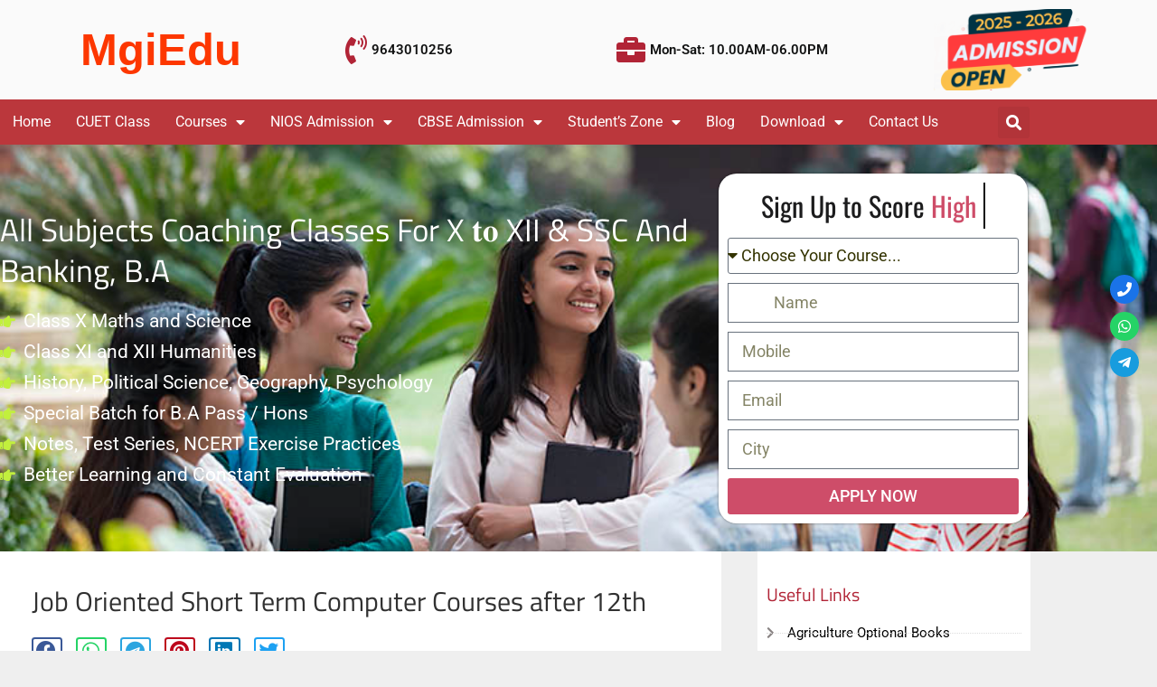

--- FILE ---
content_type: text/html; charset=UTF-8
request_url: https://www.mgiedu.com/international-mathematical-olympiad-training-camp/
body_size: 27021
content:
<!DOCTYPE html>
<html dir="ltr" lang="en-US" prefix="og: https://ogp.me/ns#">
<head>
	<meta charset="UTF-8">
	<title>International Mathematical Olympiad Training Camp - MgiEdu</title>

		<!-- All in One SEO 4.9.3 - aioseo.com -->
	<meta name="description" content="Checkout our webpage for International Mathematical Olympiad Training Camp. On the basis of a number of selection tests through the Camp, a group of the best six students is selected from the joined pool of junior and senior batch participants." />
	<meta name="robots" content="max-image-preview:large" />
	<meta name="author" content="Chandan Kumar"/>
	<meta name="google-site-verification" content="vieN2QZdeGDsqBTgCsJL4DDPh_GNev3XVSiLhukVzRc" />
	<link rel="canonical" href="https://www.mgiedu.com/international-mathematical-olympiad-training-camp/" />
	<meta name="generator" content="All in One SEO (AIOSEO) 4.9.3" />

		<!-- Global site tag (gtag.js) - Google Analytics -->
<script async src="https://www.googletagmanager.com/gtag/js?id=UA-99737220-1"></script>
<script>
 window.dataLayer = window.dataLayer || [];
 function gtag(){dataLayer.push(arguments);}
 gtag('js', new Date());

 gtag('config', 'UA-99737220-1');
</script>
		<meta property="og:locale" content="en_US" />
		<meta property="og:site_name" content="MgiEdu - Class 10 to 12 CBSE Coaching Center Delhi Mukherjee Nagar -" />
		<meta property="og:type" content="article" />
		<meta property="og:title" content="International Mathematical Olympiad Training Camp - MgiEdu" />
		<meta property="og:description" content="Checkout our webpage for International Mathematical Olympiad Training Camp. On the basis of a number of selection tests through the Camp, a group of the best six students is selected from the joined pool of junior and senior batch participants." />
		<meta property="og:url" content="https://www.mgiedu.com/international-mathematical-olympiad-training-camp/" />
		<meta property="og:image" content="https://mgiedu.com/wp-content/uploads/2021/08/mgi-logo-1.png" />
		<meta property="og:image:secure_url" content="https://mgiedu.com/wp-content/uploads/2021/08/mgi-logo-1.png" />
		<meta property="article:published_time" content="2017-03-21T13:25:04+00:00" />
		<meta property="article:modified_time" content="2021-12-30T13:30:22+00:00" />
		<meta property="article:publisher" content="https://www.facebook.com/MgiEdu" />
		<meta name="twitter:card" content="summary" />
		<meta name="twitter:site" content="@MgiEdu" />
		<meta name="twitter:title" content="International Mathematical Olympiad Training Camp - MgiEdu" />
		<meta name="twitter:description" content="Checkout our webpage for International Mathematical Olympiad Training Camp. On the basis of a number of selection tests through the Camp, a group of the best six students is selected from the joined pool of junior and senior batch participants." />
		<meta name="twitter:creator" content="@MgiEdu" />
		<meta name="twitter:image" content="https://mgiedu.com/wp-content/uploads/2021/08/mgi-logo-1.png" />
		<script type="application/ld+json" class="aioseo-schema">
			{"@context":"https:\/\/schema.org","@graph":[{"@type":"BlogPosting","@id":"https:\/\/www.mgiedu.com\/international-mathematical-olympiad-training-camp\/#blogposting","name":"International Mathematical Olympiad Training Camp - MgiEdu","headline":"International Mathematical Olympiad (INMO) Training Camp","author":{"@id":"https:\/\/www.mgiedu.com\/author\/m6sp5h19\/#author"},"publisher":{"@id":"https:\/\/www.mgiedu.com\/#organization"},"image":{"@type":"ImageObject","url":"https:\/\/mgiedu.com\/wp-content\/uploads\/2021\/08\/mgi-logo-1.png","@id":"https:\/\/www.mgiedu.com\/#articleImage"},"datePublished":"2017-03-21T13:25:04+05:30","dateModified":"2021-12-30T19:00:22+05:30","inLanguage":"en-US","mainEntityOfPage":{"@id":"https:\/\/www.mgiedu.com\/international-mathematical-olympiad-training-camp\/#webpage"},"isPartOf":{"@id":"https:\/\/www.mgiedu.com\/international-mathematical-olympiad-training-camp\/#webpage"},"articleSection":"International Mathematical Olympiad, IMO, IMOTC, Indian National Mathematical Olympiad, International Mathematical Olympiad, International Mathematical Olympiad Training Camp"},{"@type":"BreadcrumbList","@id":"https:\/\/www.mgiedu.com\/international-mathematical-olympiad-training-camp\/#breadcrumblist","itemListElement":[{"@type":"ListItem","@id":"https:\/\/www.mgiedu.com#listItem","position":1,"name":"Home","item":"https:\/\/www.mgiedu.com","nextItem":{"@type":"ListItem","@id":"https:\/\/www.mgiedu.com\/category\/international-mathematical-olympiad\/#listItem","name":"International Mathematical Olympiad"}},{"@type":"ListItem","@id":"https:\/\/www.mgiedu.com\/category\/international-mathematical-olympiad\/#listItem","position":2,"name":"International Mathematical Olympiad","item":"https:\/\/www.mgiedu.com\/category\/international-mathematical-olympiad\/","nextItem":{"@type":"ListItem","@id":"https:\/\/www.mgiedu.com\/international-mathematical-olympiad-training-camp\/#listItem","name":"International Mathematical Olympiad (INMO) Training Camp"},"previousItem":{"@type":"ListItem","@id":"https:\/\/www.mgiedu.com#listItem","name":"Home"}},{"@type":"ListItem","@id":"https:\/\/www.mgiedu.com\/international-mathematical-olympiad-training-camp\/#listItem","position":3,"name":"International Mathematical Olympiad (INMO) Training Camp","previousItem":{"@type":"ListItem","@id":"https:\/\/www.mgiedu.com\/category\/international-mathematical-olympiad\/#listItem","name":"International Mathematical Olympiad"}}]},{"@type":"Organization","@id":"https:\/\/www.mgiedu.com\/#organization","name":"MgiEdu - Class 10 to 12 CBSE Coaching Center Delhi Mukherjee Nagar","url":"https:\/\/www.mgiedu.com\/","telephone":"+919643010256","logo":{"@type":"ImageObject","url":"https:\/\/mgiedu.com\/wp-content\/uploads\/2021\/08\/mgi-logo-1.png","@id":"https:\/\/www.mgiedu.com\/international-mathematical-olympiad-training-camp\/#organizationLogo"},"image":{"@id":"https:\/\/www.mgiedu.com\/international-mathematical-olympiad-training-camp\/#organizationLogo"},"sameAs":["https:\/\/www.facebook.com\/MgiEdu","https:\/\/twitter.com\/MgiEdu","https:\/\/www.instagram.com\/mgiedu\/","https:\/\/in.pinterest.com\/mgiedu\/","https:\/\/www.youtube.com\/channel\/UCjVZBnZBAstdp-mLn3QT6rg","https:\/\/www.linkedin.com\/company\/MgiEdu"]},{"@type":"Person","@id":"https:\/\/www.mgiedu.com\/author\/m6sp5h19\/#author","url":"https:\/\/www.mgiedu.com\/author\/m6sp5h19\/","name":"Chandan Kumar","image":{"@type":"ImageObject","@id":"https:\/\/www.mgiedu.com\/international-mathematical-olympiad-training-camp\/#authorImage","url":"https:\/\/secure.gravatar.com\/avatar\/bc3fe6210bc3dddc23aded1bfd1ce2afee58acd4001e989c0d34181fac2b26e4?s=96&d=mm&r=g","width":96,"height":96,"caption":"Chandan Kumar"}},{"@type":"WebPage","@id":"https:\/\/www.mgiedu.com\/international-mathematical-olympiad-training-camp\/#webpage","url":"https:\/\/www.mgiedu.com\/international-mathematical-olympiad-training-camp\/","name":"International Mathematical Olympiad Training Camp - MgiEdu","description":"Checkout our webpage for International Mathematical Olympiad Training Camp. On the basis of a number of selection tests through the Camp, a group of the best six students is selected from the joined pool of junior and senior batch participants.","inLanguage":"en-US","isPartOf":{"@id":"https:\/\/www.mgiedu.com\/#website"},"breadcrumb":{"@id":"https:\/\/www.mgiedu.com\/international-mathematical-olympiad-training-camp\/#breadcrumblist"},"author":{"@id":"https:\/\/www.mgiedu.com\/author\/m6sp5h19\/#author"},"creator":{"@id":"https:\/\/www.mgiedu.com\/author\/m6sp5h19\/#author"},"datePublished":"2017-03-21T13:25:04+05:30","dateModified":"2021-12-30T19:00:22+05:30"},{"@type":"WebSite","@id":"https:\/\/www.mgiedu.com\/#website","url":"https:\/\/www.mgiedu.com\/","name":"MgiEdu - Class 10 to 12 CBSE Coaching Center Delhi Mukherjee Nagar","inLanguage":"en-US","publisher":{"@id":"https:\/\/www.mgiedu.com\/#organization"}}]}
		</script>
		<!-- All in One SEO -->

<meta name="viewport" content="width=device-width, initial-scale=1"><link rel='dns-prefetch' href='//use.fontawesome.com' />
<link href='https://fonts.gstatic.com' crossorigin rel='preconnect' />
<link href='https://fonts.googleapis.com' crossorigin rel='preconnect' />
<link rel="alternate" type="application/rss+xml" title="MgiEdu - Class 10 to 12 CBSE Coaching Center Delhi Mukherjee Nagar &raquo; Feed" href="https://www.mgiedu.com/feed/" />
<link rel="alternate" type="application/rss+xml" title="MgiEdu - Class 10 to 12 CBSE Coaching Center Delhi Mukherjee Nagar &raquo; Comments Feed" href="https://www.mgiedu.com/comments/feed/" />
<link rel="alternate" type="application/rss+xml" title="MgiEdu - Class 10 to 12 CBSE Coaching Center Delhi Mukherjee Nagar &raquo; International Mathematical Olympiad (INMO) Training Camp Comments Feed" href="https://www.mgiedu.com/international-mathematical-olympiad-training-camp/feed/" />
<link rel="alternate" title="oEmbed (JSON)" type="application/json+oembed" href="https://www.mgiedu.com/wp-json/oembed/1.0/embed?url=https%3A%2F%2Fwww.mgiedu.com%2Finternational-mathematical-olympiad-training-camp%2F" />
<link rel="alternate" title="oEmbed (XML)" type="text/xml+oembed" href="https://www.mgiedu.com/wp-json/oembed/1.0/embed?url=https%3A%2F%2Fwww.mgiedu.com%2Finternational-mathematical-olympiad-training-camp%2F&#038;format=xml" />
<style id='wp-img-auto-sizes-contain-inline-css'>
img:is([sizes=auto i],[sizes^="auto," i]){contain-intrinsic-size:3000px 1500px}
/*# sourceURL=wp-img-auto-sizes-contain-inline-css */
</style>
<link rel='stylesheet' id='generate-fonts-css' href='//fonts.googleapis.com/css?family=Titillium+Web:200,200italic,300,300italic,regular,italic,600italic,700,700italic,900' media='all' />
<style id='wp-emoji-styles-inline-css'>

	img.wp-smiley, img.emoji {
		display: inline !important;
		border: none !important;
		box-shadow: none !important;
		height: 1em !important;
		width: 1em !important;
		margin: 0 0.07em !important;
		vertical-align: -0.1em !important;
		background: none !important;
		padding: 0 !important;
	}
/*# sourceURL=wp-emoji-styles-inline-css */
</style>
<style id='classic-theme-styles-inline-css'>
/*! This file is auto-generated */
.wp-block-button__link{color:#fff;background-color:#32373c;border-radius:9999px;box-shadow:none;text-decoration:none;padding:calc(.667em + 2px) calc(1.333em + 2px);font-size:1.125em}.wp-block-file__button{background:#32373c;color:#fff;text-decoration:none}
/*# sourceURL=/wp-includes/css/classic-themes.min.css */
</style>
<link rel='stylesheet' id='aioseo/css/src/vue/standalone/blocks/table-of-contents/global.scss-css' href='https://www.mgiedu.com/wp-content/plugins/all-in-one-seo-pack/dist/Lite/assets/css/table-of-contents/global.e90f6d47.css?ver=4.9.3' media='all' />
<style id='global-styles-inline-css'>
:root{--wp--preset--aspect-ratio--square: 1;--wp--preset--aspect-ratio--4-3: 4/3;--wp--preset--aspect-ratio--3-4: 3/4;--wp--preset--aspect-ratio--3-2: 3/2;--wp--preset--aspect-ratio--2-3: 2/3;--wp--preset--aspect-ratio--16-9: 16/9;--wp--preset--aspect-ratio--9-16: 9/16;--wp--preset--color--black: #000000;--wp--preset--color--cyan-bluish-gray: #abb8c3;--wp--preset--color--white: #ffffff;--wp--preset--color--pale-pink: #f78da7;--wp--preset--color--vivid-red: #cf2e2e;--wp--preset--color--luminous-vivid-orange: #ff6900;--wp--preset--color--luminous-vivid-amber: #fcb900;--wp--preset--color--light-green-cyan: #7bdcb5;--wp--preset--color--vivid-green-cyan: #00d084;--wp--preset--color--pale-cyan-blue: #8ed1fc;--wp--preset--color--vivid-cyan-blue: #0693e3;--wp--preset--color--vivid-purple: #9b51e0;--wp--preset--color--contrast: var(--contrast);--wp--preset--color--contrast-2: var(--contrast-2);--wp--preset--color--contrast-3: var(--contrast-3);--wp--preset--color--base: var(--base);--wp--preset--color--base-2: var(--base-2);--wp--preset--color--base-3: var(--base-3);--wp--preset--color--accent: var(--accent);--wp--preset--gradient--vivid-cyan-blue-to-vivid-purple: linear-gradient(135deg,rgb(6,147,227) 0%,rgb(155,81,224) 100%);--wp--preset--gradient--light-green-cyan-to-vivid-green-cyan: linear-gradient(135deg,rgb(122,220,180) 0%,rgb(0,208,130) 100%);--wp--preset--gradient--luminous-vivid-amber-to-luminous-vivid-orange: linear-gradient(135deg,rgb(252,185,0) 0%,rgb(255,105,0) 100%);--wp--preset--gradient--luminous-vivid-orange-to-vivid-red: linear-gradient(135deg,rgb(255,105,0) 0%,rgb(207,46,46) 100%);--wp--preset--gradient--very-light-gray-to-cyan-bluish-gray: linear-gradient(135deg,rgb(238,238,238) 0%,rgb(169,184,195) 100%);--wp--preset--gradient--cool-to-warm-spectrum: linear-gradient(135deg,rgb(74,234,220) 0%,rgb(151,120,209) 20%,rgb(207,42,186) 40%,rgb(238,44,130) 60%,rgb(251,105,98) 80%,rgb(254,248,76) 100%);--wp--preset--gradient--blush-light-purple: linear-gradient(135deg,rgb(255,206,236) 0%,rgb(152,150,240) 100%);--wp--preset--gradient--blush-bordeaux: linear-gradient(135deg,rgb(254,205,165) 0%,rgb(254,45,45) 50%,rgb(107,0,62) 100%);--wp--preset--gradient--luminous-dusk: linear-gradient(135deg,rgb(255,203,112) 0%,rgb(199,81,192) 50%,rgb(65,88,208) 100%);--wp--preset--gradient--pale-ocean: linear-gradient(135deg,rgb(255,245,203) 0%,rgb(182,227,212) 50%,rgb(51,167,181) 100%);--wp--preset--gradient--electric-grass: linear-gradient(135deg,rgb(202,248,128) 0%,rgb(113,206,126) 100%);--wp--preset--gradient--midnight: linear-gradient(135deg,rgb(2,3,129) 0%,rgb(40,116,252) 100%);--wp--preset--font-size--small: 13px;--wp--preset--font-size--medium: 20px;--wp--preset--font-size--large: 36px;--wp--preset--font-size--x-large: 42px;--wp--preset--spacing--20: 0.44rem;--wp--preset--spacing--30: 0.67rem;--wp--preset--spacing--40: 1rem;--wp--preset--spacing--50: 1.5rem;--wp--preset--spacing--60: 2.25rem;--wp--preset--spacing--70: 3.38rem;--wp--preset--spacing--80: 5.06rem;--wp--preset--shadow--natural: 6px 6px 9px rgba(0, 0, 0, 0.2);--wp--preset--shadow--deep: 12px 12px 50px rgba(0, 0, 0, 0.4);--wp--preset--shadow--sharp: 6px 6px 0px rgba(0, 0, 0, 0.2);--wp--preset--shadow--outlined: 6px 6px 0px -3px rgb(255, 255, 255), 6px 6px rgb(0, 0, 0);--wp--preset--shadow--crisp: 6px 6px 0px rgb(0, 0, 0);}:where(.is-layout-flex){gap: 0.5em;}:where(.is-layout-grid){gap: 0.5em;}body .is-layout-flex{display: flex;}.is-layout-flex{flex-wrap: wrap;align-items: center;}.is-layout-flex > :is(*, div){margin: 0;}body .is-layout-grid{display: grid;}.is-layout-grid > :is(*, div){margin: 0;}:where(.wp-block-columns.is-layout-flex){gap: 2em;}:where(.wp-block-columns.is-layout-grid){gap: 2em;}:where(.wp-block-post-template.is-layout-flex){gap: 1.25em;}:where(.wp-block-post-template.is-layout-grid){gap: 1.25em;}.has-black-color{color: var(--wp--preset--color--black) !important;}.has-cyan-bluish-gray-color{color: var(--wp--preset--color--cyan-bluish-gray) !important;}.has-white-color{color: var(--wp--preset--color--white) !important;}.has-pale-pink-color{color: var(--wp--preset--color--pale-pink) !important;}.has-vivid-red-color{color: var(--wp--preset--color--vivid-red) !important;}.has-luminous-vivid-orange-color{color: var(--wp--preset--color--luminous-vivid-orange) !important;}.has-luminous-vivid-amber-color{color: var(--wp--preset--color--luminous-vivid-amber) !important;}.has-light-green-cyan-color{color: var(--wp--preset--color--light-green-cyan) !important;}.has-vivid-green-cyan-color{color: var(--wp--preset--color--vivid-green-cyan) !important;}.has-pale-cyan-blue-color{color: var(--wp--preset--color--pale-cyan-blue) !important;}.has-vivid-cyan-blue-color{color: var(--wp--preset--color--vivid-cyan-blue) !important;}.has-vivid-purple-color{color: var(--wp--preset--color--vivid-purple) !important;}.has-black-background-color{background-color: var(--wp--preset--color--black) !important;}.has-cyan-bluish-gray-background-color{background-color: var(--wp--preset--color--cyan-bluish-gray) !important;}.has-white-background-color{background-color: var(--wp--preset--color--white) !important;}.has-pale-pink-background-color{background-color: var(--wp--preset--color--pale-pink) !important;}.has-vivid-red-background-color{background-color: var(--wp--preset--color--vivid-red) !important;}.has-luminous-vivid-orange-background-color{background-color: var(--wp--preset--color--luminous-vivid-orange) !important;}.has-luminous-vivid-amber-background-color{background-color: var(--wp--preset--color--luminous-vivid-amber) !important;}.has-light-green-cyan-background-color{background-color: var(--wp--preset--color--light-green-cyan) !important;}.has-vivid-green-cyan-background-color{background-color: var(--wp--preset--color--vivid-green-cyan) !important;}.has-pale-cyan-blue-background-color{background-color: var(--wp--preset--color--pale-cyan-blue) !important;}.has-vivid-cyan-blue-background-color{background-color: var(--wp--preset--color--vivid-cyan-blue) !important;}.has-vivid-purple-background-color{background-color: var(--wp--preset--color--vivid-purple) !important;}.has-black-border-color{border-color: var(--wp--preset--color--black) !important;}.has-cyan-bluish-gray-border-color{border-color: var(--wp--preset--color--cyan-bluish-gray) !important;}.has-white-border-color{border-color: var(--wp--preset--color--white) !important;}.has-pale-pink-border-color{border-color: var(--wp--preset--color--pale-pink) !important;}.has-vivid-red-border-color{border-color: var(--wp--preset--color--vivid-red) !important;}.has-luminous-vivid-orange-border-color{border-color: var(--wp--preset--color--luminous-vivid-orange) !important;}.has-luminous-vivid-amber-border-color{border-color: var(--wp--preset--color--luminous-vivid-amber) !important;}.has-light-green-cyan-border-color{border-color: var(--wp--preset--color--light-green-cyan) !important;}.has-vivid-green-cyan-border-color{border-color: var(--wp--preset--color--vivid-green-cyan) !important;}.has-pale-cyan-blue-border-color{border-color: var(--wp--preset--color--pale-cyan-blue) !important;}.has-vivid-cyan-blue-border-color{border-color: var(--wp--preset--color--vivid-cyan-blue) !important;}.has-vivid-purple-border-color{border-color: var(--wp--preset--color--vivid-purple) !important;}.has-vivid-cyan-blue-to-vivid-purple-gradient-background{background: var(--wp--preset--gradient--vivid-cyan-blue-to-vivid-purple) !important;}.has-light-green-cyan-to-vivid-green-cyan-gradient-background{background: var(--wp--preset--gradient--light-green-cyan-to-vivid-green-cyan) !important;}.has-luminous-vivid-amber-to-luminous-vivid-orange-gradient-background{background: var(--wp--preset--gradient--luminous-vivid-amber-to-luminous-vivid-orange) !important;}.has-luminous-vivid-orange-to-vivid-red-gradient-background{background: var(--wp--preset--gradient--luminous-vivid-orange-to-vivid-red) !important;}.has-very-light-gray-to-cyan-bluish-gray-gradient-background{background: var(--wp--preset--gradient--very-light-gray-to-cyan-bluish-gray) !important;}.has-cool-to-warm-spectrum-gradient-background{background: var(--wp--preset--gradient--cool-to-warm-spectrum) !important;}.has-blush-light-purple-gradient-background{background: var(--wp--preset--gradient--blush-light-purple) !important;}.has-blush-bordeaux-gradient-background{background: var(--wp--preset--gradient--blush-bordeaux) !important;}.has-luminous-dusk-gradient-background{background: var(--wp--preset--gradient--luminous-dusk) !important;}.has-pale-ocean-gradient-background{background: var(--wp--preset--gradient--pale-ocean) !important;}.has-electric-grass-gradient-background{background: var(--wp--preset--gradient--electric-grass) !important;}.has-midnight-gradient-background{background: var(--wp--preset--gradient--midnight) !important;}.has-small-font-size{font-size: var(--wp--preset--font-size--small) !important;}.has-medium-font-size{font-size: var(--wp--preset--font-size--medium) !important;}.has-large-font-size{font-size: var(--wp--preset--font-size--large) !important;}.has-x-large-font-size{font-size: var(--wp--preset--font-size--x-large) !important;}
:where(.wp-block-post-template.is-layout-flex){gap: 1.25em;}:where(.wp-block-post-template.is-layout-grid){gap: 1.25em;}
:where(.wp-block-term-template.is-layout-flex){gap: 1.25em;}:where(.wp-block-term-template.is-layout-grid){gap: 1.25em;}
:where(.wp-block-columns.is-layout-flex){gap: 2em;}:where(.wp-block-columns.is-layout-grid){gap: 2em;}
:root :where(.wp-block-pullquote){font-size: 1.5em;line-height: 1.6;}
/*# sourceURL=global-styles-inline-css */
</style>
<link rel='stylesheet' id='wpsr_main_css-css' href='https://www.mgiedu.com/wp-content/plugins/wp-socializer/public/css/wpsr.min.css?ver=7.9' media='all' />
<link rel='stylesheet' id='wpsr_fa_icons-css' href='https://use.fontawesome.com/releases/v6.7.2/css/all.css?ver=7.9' media='all' />
<link rel='stylesheet' id='grw-public-main-css-css' href='https://www.mgiedu.com/wp-content/plugins/widget-google-reviews/assets/css/public-main.css?ver=6.9' media='all' />
<link rel='stylesheet' id='generate-style-css' href='https://www.mgiedu.com/wp-content/themes/generatepress/assets/css/all.min.css?ver=3.6.1' media='all' />
<style id='generate-style-inline-css'>
body{background-color:#efefef;color:#333300;}a{color:#1e73be;}a:hover, a:focus, a:active{color:#000000;}body .grid-container{max-width:1100px;}.wp-block-group__inner-container{max-width:1100px;margin-left:auto;margin-right:auto;}.site-header .header-image{width:231px;}.generate-back-to-top{font-size:20px;border-radius:3px;position:fixed;bottom:30px;right:30px;line-height:40px;width:40px;text-align:center;z-index:10;transition:opacity 300ms ease-in-out;opacity:0.1;transform:translateY(1000px);}.generate-back-to-top__show{opacity:1;transform:translateY(0);}:root{--contrast:#222222;--contrast-2:#575760;--contrast-3:#b2b2be;--base:#f0f0f0;--base-2:#f7f8f9;--base-3:#ffffff;--accent:#1e73be;}:root .has-contrast-color{color:var(--contrast);}:root .has-contrast-background-color{background-color:var(--contrast);}:root .has-contrast-2-color{color:var(--contrast-2);}:root .has-contrast-2-background-color{background-color:var(--contrast-2);}:root .has-contrast-3-color{color:var(--contrast-3);}:root .has-contrast-3-background-color{background-color:var(--contrast-3);}:root .has-base-color{color:var(--base);}:root .has-base-background-color{background-color:var(--base);}:root .has-base-2-color{color:var(--base-2);}:root .has-base-2-background-color{background-color:var(--base-2);}:root .has-base-3-color{color:var(--base-3);}:root .has-base-3-background-color{background-color:var(--base-3);}:root .has-accent-color{color:var(--accent);}:root .has-accent-background-color{background-color:var(--accent);}body, button, input, select, textarea{font-family:-apple-system, system-ui, BlinkMacSystemFont, "Segoe UI", Helvetica, Arial, sans-serif, "Apple Color Emoji", "Segoe UI Emoji", "Segoe UI Symbol";}body{line-height:0;}p{margin-bottom:0em;}.entry-content > [class*="wp-block-"]:not(:last-child):not(.wp-block-heading){margin-bottom:0em;}.main-title{font-size:45px;}.main-navigation .main-nav ul ul li a{font-size:14px;}.sidebar .widget, .footer-widgets .widget{font-size:17px;}h1{font-family:"Titillium Web", sans-serif;font-weight:700;font-size:30px;line-height:0.5em;}h2{font-family:"Titillium Web", sans-serif;font-weight:700;font-size:25px;line-height:0em;}h3{font-family:"Titillium Web", sans-serif;font-weight:700;font-size:20px;line-height:0em;}h4{font-size:inherit;}h5{font-size:inherit;}@media (max-width:768px){.main-title{font-size:30px;}h1{font-size:30px;}h2{font-size:25px;}}.top-bar{background-color:#636363;color:#ffffff;}.top-bar a{color:#ffffff;}.top-bar a:hover{color:#303030;}.site-header{background-color:#ffffff;color:#3a3a3a;}.site-header a{color:#3a3a3a;}.main-title a,.main-title a:hover{color:#222222;}.site-description{color:#757575;}.main-navigation,.main-navigation ul ul{background-color:#222222;}.main-navigation .main-nav ul li a, .main-navigation .menu-toggle, .main-navigation .menu-bar-items{color:#ffffff;}.main-navigation .main-nav ul li:not([class*="current-menu-"]):hover > a, .main-navigation .main-nav ul li:not([class*="current-menu-"]):focus > a, .main-navigation .main-nav ul li.sfHover:not([class*="current-menu-"]) > a, .main-navigation .menu-bar-item:hover > a, .main-navigation .menu-bar-item.sfHover > a{color:#ffffff;background-color:#3f3f3f;}button.menu-toggle:hover,button.menu-toggle:focus,.main-navigation .mobile-bar-items a,.main-navigation .mobile-bar-items a:hover,.main-navigation .mobile-bar-items a:focus{color:#ffffff;}.main-navigation .main-nav ul li[class*="current-menu-"] > a{color:#ffffff;background-color:#3f3f3f;}.navigation-search input[type="search"],.navigation-search input[type="search"]:active, .navigation-search input[type="search"]:focus, .main-navigation .main-nav ul li.search-item.active > a, .main-navigation .menu-bar-items .search-item.active > a{color:#ffffff;background-color:#3f3f3f;}.main-navigation ul ul{background-color:#3f3f3f;}.main-navigation .main-nav ul ul li a{color:#ffffff;}.main-navigation .main-nav ul ul li:not([class*="current-menu-"]):hover > a,.main-navigation .main-nav ul ul li:not([class*="current-menu-"]):focus > a, .main-navigation .main-nav ul ul li.sfHover:not([class*="current-menu-"]) > a{color:#ffffff;background-color:#4f4f4f;}.main-navigation .main-nav ul ul li[class*="current-menu-"] > a{color:#ffffff;background-color:#4f4f4f;}.separate-containers .inside-article, .separate-containers .comments-area, .separate-containers .page-header, .one-container .container, .separate-containers .paging-navigation, .inside-page-header{background-color:#ffffff;}.entry-meta{color:#595959;}.entry-meta a{color:#595959;}.entry-meta a:hover{color:#1e73be;}.sidebar .widget{background-color:#ffffff;}.sidebar .widget .widget-title{color:#000000;}.footer-widgets{background-color:#ffffff;}.footer-widgets .widget-title{color:#000000;}.site-info{color:#ffffff;background-color:#222222;}.site-info a{color:#ffffff;}.site-info a:hover{color:#606060;}.footer-bar .widget_nav_menu .current-menu-item a{color:#606060;}input[type="text"],input[type="email"],input[type="url"],input[type="password"],input[type="search"],input[type="tel"],input[type="number"],textarea,select{color:#666666;background-color:#fafafa;border-color:#cccccc;}input[type="text"]:focus,input[type="email"]:focus,input[type="url"]:focus,input[type="password"]:focus,input[type="search"]:focus,input[type="tel"]:focus,input[type="number"]:focus,textarea:focus,select:focus{color:#666666;background-color:#ffffff;border-color:#bfbfbf;}button,html input[type="button"],input[type="reset"],input[type="submit"],a.button,a.wp-block-button__link:not(.has-background){color:#ffffff;background-color:#666666;}button:hover,html input[type="button"]:hover,input[type="reset"]:hover,input[type="submit"]:hover,a.button:hover,button:focus,html input[type="button"]:focus,input[type="reset"]:focus,input[type="submit"]:focus,a.button:focus,a.wp-block-button__link:not(.has-background):active,a.wp-block-button__link:not(.has-background):focus,a.wp-block-button__link:not(.has-background):hover{color:#ffffff;background-color:#3f3f3f;}a.generate-back-to-top{background-color:rgba( 0,0,0,0.4 );color:#ffffff;}a.generate-back-to-top:hover,a.generate-back-to-top:focus{background-color:rgba( 0,0,0,0.6 );color:#ffffff;}:root{--gp-search-modal-bg-color:var(--base-3);--gp-search-modal-text-color:var(--contrast);--gp-search-modal-overlay-bg-color:rgba(0,0,0,0.2);}@media (max-width:768px){.main-navigation .menu-bar-item:hover > a, .main-navigation .menu-bar-item.sfHover > a{background:none;color:#ffffff;}}.inside-top-bar{padding:10px;}.inside-header{padding:40px;}.site-main .wp-block-group__inner-container{padding:40px;}.entry-content .alignwide, body:not(.no-sidebar) .entry-content .alignfull{margin-left:-40px;width:calc(100% + 80px);max-width:calc(100% + 80px);}.rtl .menu-item-has-children .dropdown-menu-toggle{padding-left:20px;}.rtl .main-navigation .main-nav ul li.menu-item-has-children > a{padding-right:20px;}.site-info{padding:20px;}@media (max-width:768px){.separate-containers .inside-article, .separate-containers .comments-area, .separate-containers .page-header, .separate-containers .paging-navigation, .one-container .site-content, .inside-page-header{padding:30px;}.site-main .wp-block-group__inner-container{padding:30px;}.site-info{padding-right:10px;padding-left:10px;}.entry-content .alignwide, body:not(.no-sidebar) .entry-content .alignfull{margin-left:-30px;width:calc(100% + 60px);max-width:calc(100% + 60px);}}.one-container .sidebar .widget{padding:0px;}/* End cached CSS */@media (max-width:768px){.main-navigation .menu-toggle,.main-navigation .mobile-bar-items,.sidebar-nav-mobile:not(#sticky-placeholder){display:block;}.main-navigation ul,.gen-sidebar-nav{display:none;}[class*="nav-float-"] .site-header .inside-header > *{float:none;clear:both;}}
/*# sourceURL=generate-style-inline-css */
</style>
<link rel='stylesheet' id='generate-font-icons-css' href='https://www.mgiedu.com/wp-content/themes/generatepress/assets/css/components/font-icons.min.css?ver=3.6.1' media='all' />
<link rel='stylesheet' id='elementor-frontend-css' href='https://www.mgiedu.com/wp-content/plugins/elementor/assets/css/frontend.min.css?ver=3.34.0' media='all' />
<link rel='stylesheet' id='widget-icon-box-css' href='https://www.mgiedu.com/wp-content/plugins/elementor/assets/css/widget-icon-box.min.css?ver=3.34.0' media='all' />
<link rel='stylesheet' id='widget-animated-headline-css' href='https://www.mgiedu.com/wp-content/plugins/elementor-pro/assets/css/widget-animated-headline.min.css?ver=3.30.0' media='all' />
<link rel='stylesheet' id='widget-form-css' href='https://www.mgiedu.com/wp-content/plugins/elementor-pro/assets/css/widget-form.min.css?ver=3.30.0' media='all' />
<link rel='stylesheet' id='e-popup-css' href='https://www.mgiedu.com/wp-content/plugins/elementor-pro/assets/css/conditionals/popup.min.css?ver=3.30.0' media='all' />
<link rel='stylesheet' id='widget-heading-css' href='https://www.mgiedu.com/wp-content/plugins/elementor/assets/css/widget-heading.min.css?ver=3.34.0' media='all' />
<link rel='stylesheet' id='widget-icon-list-css' href='https://www.mgiedu.com/wp-content/plugins/elementor/assets/css/widget-icon-list.min.css?ver=3.34.0' media='all' />
<link rel='stylesheet' id='widget-image-css' href='https://www.mgiedu.com/wp-content/plugins/elementor/assets/css/widget-image.min.css?ver=3.34.0' media='all' />
<link rel='stylesheet' id='widget-nav-menu-css' href='https://www.mgiedu.com/wp-content/plugins/elementor-pro/assets/css/widget-nav-menu.min.css?ver=3.30.0' media='all' />
<link rel='stylesheet' id='widget-search-form-css' href='https://www.mgiedu.com/wp-content/plugins/elementor-pro/assets/css/widget-search-form.min.css?ver=3.30.0' media='all' />
<link rel='stylesheet' id='elementor-icons-shared-0-css' href='https://www.mgiedu.com/wp-content/plugins/elementor/assets/lib/font-awesome/css/fontawesome.min.css?ver=5.15.3' media='all' />
<link rel='stylesheet' id='elementor-icons-fa-solid-css' href='https://www.mgiedu.com/wp-content/plugins/elementor/assets/lib/font-awesome/css/solid.min.css?ver=5.15.3' media='all' />
<link rel='stylesheet' id='e-shapes-css' href='https://www.mgiedu.com/wp-content/plugins/elementor/assets/css/conditionals/shapes.min.css?ver=3.34.0' media='all' />
<link rel='stylesheet' id='widget-divider-css' href='https://www.mgiedu.com/wp-content/plugins/elementor/assets/css/widget-divider.min.css?ver=3.34.0' media='all' />
<link rel='stylesheet' id='widget-social-icons-css' href='https://www.mgiedu.com/wp-content/plugins/elementor/assets/css/widget-social-icons.min.css?ver=3.34.0' media='all' />
<link rel='stylesheet' id='e-apple-webkit-css' href='https://www.mgiedu.com/wp-content/plugins/elementor/assets/css/conditionals/apple-webkit.min.css?ver=3.34.0' media='all' />
<link rel='stylesheet' id='elementor-icons-css' href='https://www.mgiedu.com/wp-content/plugins/elementor/assets/lib/eicons/css/elementor-icons.min.css?ver=5.45.0' media='all' />
<link rel='stylesheet' id='elementor-post-147-css' href='https://www.mgiedu.com/wp-content/uploads/elementor/css/post-147.css?ver=1768950317' media='all' />
<link rel='stylesheet' id='widget-menu-anchor-css' href='https://www.mgiedu.com/wp-content/plugins/elementor/assets/css/widget-menu-anchor.min.css?ver=3.34.0' media='all' />
<link rel='stylesheet' id='widget-share-buttons-css' href='https://www.mgiedu.com/wp-content/plugins/elementor-pro/assets/css/widget-share-buttons.min.css?ver=3.30.0' media='all' />
<link rel='stylesheet' id='elementor-icons-fa-brands-css' href='https://www.mgiedu.com/wp-content/plugins/elementor/assets/lib/font-awesome/css/brands.min.css?ver=5.15.3' media='all' />
<link rel='stylesheet' id='e-motion-fx-css' href='https://www.mgiedu.com/wp-content/plugins/elementor-pro/assets/css/modules/motion-fx.min.css?ver=3.30.0' media='all' />
<link rel='stylesheet' id='elementor-post-1011-css' href='https://www.mgiedu.com/wp-content/uploads/elementor/css/post-1011.css?ver=1769016603' media='all' />
<link rel='stylesheet' id='elementor-post-106025-css' href='https://www.mgiedu.com/wp-content/uploads/elementor/css/post-106025.css?ver=1768950318' media='all' />
<link rel='stylesheet' id='elementor-post-9-css' href='https://www.mgiedu.com/wp-content/uploads/elementor/css/post-9.css?ver=1768950318' media='all' />
<link rel='stylesheet' id='elementor-post-417-css' href='https://www.mgiedu.com/wp-content/uploads/elementor/css/post-417.css?ver=1768950318' media='all' />
<link rel='stylesheet' id='ekit-widget-styles-css' href='https://www.mgiedu.com/wp-content/plugins/elementskit-lite/widgets/init/assets/css/widget-styles.css?ver=3.7.8' media='all' />
<link rel='stylesheet' id='ekit-responsive-css' href='https://www.mgiedu.com/wp-content/plugins/elementskit-lite/widgets/init/assets/css/responsive.css?ver=3.7.8' media='all' />
<link rel='stylesheet' id='eael-general-css' href='https://www.mgiedu.com/wp-content/plugins/essential-addons-for-elementor-lite/assets/front-end/css/view/general.min.css?ver=6.5.4' media='all' />
<link rel='stylesheet' id='elementor-gf-local-titilliumweb-css' href='https://www.mgiedu.com/wp-content/uploads/elementor/google-fonts/css/titilliumweb.css?ver=1742221318' media='all' />
<link rel='stylesheet' id='elementor-gf-local-roboto-css' href='https://www.mgiedu.com/wp-content/uploads/elementor/google-fonts/css/roboto.css?ver=1742221333' media='all' />
<link rel='stylesheet' id='elementor-gf-local-oswald-css' href='https://www.mgiedu.com/wp-content/uploads/elementor/google-fonts/css/oswald.css?ver=1742222113' media='all' />
<link rel='stylesheet' id='elementor-gf-local-montserrat-css' href='https://www.mgiedu.com/wp-content/uploads/elementor/google-fonts/css/montserrat.css?ver=1742221365' media='all' />
<link rel='stylesheet' id='elementor-gf-local-ebgaramond-css' href='https://www.mgiedu.com/wp-content/uploads/elementor/google-fonts/css/ebgaramond.css?ver=1751743459' media='all' />
<link rel='stylesheet' id='elementor-gf-local-robotocondensed-css' href='https://www.mgiedu.com/wp-content/uploads/elementor/google-fonts/css/robotocondensed.css?ver=1742221356' media='all' />
<link rel='stylesheet' id='elementor-gf-local-rubik-css' href='https://www.mgiedu.com/wp-content/uploads/elementor/google-fonts/css/rubik.css?ver=1742221372' media='all' />
<link rel='stylesheet' id='elementor-icons-ekiticons-css' href='https://www.mgiedu.com/wp-content/plugins/elementskit-lite/modules/elementskit-icon-pack/assets/css/ekiticons.css?ver=3.7.8' media='all' />
<script defer="defer" src="https://www.mgiedu.com/wp-content/plugins/widget-google-reviews/assets/js/public-main.js?ver=6.9" id="grw-public-main-js-js"></script>
<script src="https://www.mgiedu.com/wp-includes/js/jquery/jquery.min.js?ver=3.7.1" id="jquery-core-js"></script>
<script src="https://www.mgiedu.com/wp-includes/js/jquery/jquery-migrate.min.js?ver=3.4.1" id="jquery-migrate-js"></script>
<link rel="https://api.w.org/" href="https://www.mgiedu.com/wp-json/" /><link rel="alternate" title="JSON" type="application/json" href="https://www.mgiedu.com/wp-json/wp/v2/posts/1011" /><link rel="EditURI" type="application/rsd+xml" title="RSD" href="https://www.mgiedu.com/xmlrpc.php?rsd" />
<meta name="generator" content="WordPress 6.9" />
<link rel='shortlink' href='https://www.mgiedu.com/?p=1011' />
<!-- Google tag (gtag.js) -->
<script async src="https://www.googletagmanager.com/gtag/js?id=AW-10794612332"></script>
<script>
  window.dataLayer = window.dataLayer || [];
  function gtag(){dataLayer.push(arguments);}
  gtag('js', new Date());

  gtag('config', 'AW-10794612332');
</script>

<!-- Facebook Pixel Code -->
<script>
  !function(f,b,e,v,n,t,s)
  {if(f.fbq)return;n=f.fbq=function(){n.callMethod?
  n.callMethod.apply(n,arguments):n.queue.push(arguments)};
  if(!f._fbq)f._fbq=n;n.push=n;n.loaded=!0;n.version='2.0';
  n.queue=[];t=b.createElement(e);t.async=!0;
  t.src=v;s=b.getElementsByTagName(e)[0];
  s.parentNode.insertBefore(t,s)}(window, document,'script',
  'https://connect.facebook.net/en_US/fbevents.js');
  fbq('init', '1469185816617935');
  fbq('track', 'PageView');
</script>
<noscript><img height="1" width="1" style="display:none"
  src="https://www.facebook.com/tr?id=1469185816617935&ev=PageView&noscript=1"
/></noscript>
<!-- End Facebook Pixel Code -->

<script data-ad-client="ca-pub-7277872949422476" async src="https://pagead2.googlesyndication.com/pagead/js/adsbygoogle.js"></script>

<!-- Global site tag (gtag.js) - Google Analytics -->
<script async src="https://www.googletagmanager.com/gtag/js?id=UA-159979818-1"></script>
<script>
  window.dataLayer = window.dataLayer || [];
  function gtag(){dataLayer.push(arguments);}
  gtag('js', new Date());

  gtag('config', 'UA-159979818-1');
</script>

                <meta name="msvalidate.01" content="018F0D734A4211F2A31675B10B5FF1DF" />

<!-- Global site tag (gtag.js) - Google Ads: 659021643 -->
<script async src="https://www.googletagmanager.com/gtag/js?id=AW-659021643"></script>
<script>
  window.dataLayer = window.dataLayer || [];
  function gtag(){dataLayer.push(arguments);}
  gtag('js', new Date());

  gtag('config', 'AW-659021643');
</script>


<script type="text/javascript">
    (function(c,l,a,r,i,t,y){
        c[a]=c[a]||function(){(c[a].q=c[a].q||[]).push(arguments)};
        t=l.createElement(r);t.async=1;t.src="https://www.clarity.ms/tag/"+i;
        y=l.getElementsByTagName(r)[0];y.parentNode.insertBefore(t,y);
    })(window, document, "clarity", "script", "pr131rxt14");
</script>
<meta name="google-site-verification" content="vieN2QZdeGDsqBTgCsJL4DDPh_GNev3XVSiLhukVzRc" />
<link rel="pingback" href="https://www.mgiedu.com/xmlrpc.php">
<meta name="generator" content="Elementor 3.34.0; features: additional_custom_breakpoints; settings: css_print_method-external, google_font-enabled, font_display-auto">
<style>.recentcomments a{display:inline !important;padding:0 !important;margin:0 !important;}</style>			<style>
				.e-con.e-parent:nth-of-type(n+4):not(.e-lazyloaded):not(.e-no-lazyload),
				.e-con.e-parent:nth-of-type(n+4):not(.e-lazyloaded):not(.e-no-lazyload) * {
					background-image: none !important;
				}
				@media screen and (max-height: 1024px) {
					.e-con.e-parent:nth-of-type(n+3):not(.e-lazyloaded):not(.e-no-lazyload),
					.e-con.e-parent:nth-of-type(n+3):not(.e-lazyloaded):not(.e-no-lazyload) * {
						background-image: none !important;
					}
				}
				@media screen and (max-height: 640px) {
					.e-con.e-parent:nth-of-type(n+2):not(.e-lazyloaded):not(.e-no-lazyload),
					.e-con.e-parent:nth-of-type(n+2):not(.e-lazyloaded):not(.e-no-lazyload) * {
						background-image: none !important;
					}
				}
			</style>
			<link rel="icon" href="https://www.mgiedu.com/wp-content/uploads/2021/12/cropped-MEDU-Fav-32x32.png" sizes="32x32" />
<link rel="icon" href="https://www.mgiedu.com/wp-content/uploads/2021/12/cropped-MEDU-Fav-192x192.png" sizes="192x192" />
<link rel="apple-touch-icon" href="https://www.mgiedu.com/wp-content/uploads/2021/12/cropped-MEDU-Fav-180x180.png" />
<meta name="msapplication-TileImage" content="https://www.mgiedu.com/wp-content/uploads/2021/12/cropped-MEDU-Fav-270x270.png" />
</head>

<body class="wp-singular post-template post-template-elementor_header_footer single single-post postid-1011 single-format-standard wp-custom-logo wp-embed-responsive wp-theme-generatepress no-sidebar nav-below-header separate-containers fluid-header active-footer-widgets-3 nav-aligned-left header-aligned-left dropdown-hover elementor-default elementor-template-full-width elementor-kit-147 elementor-page elementor-page-1011 full-width-content" itemtype="https://schema.org/Blog" itemscope>
	<script data-ad-client="ca-pub-7277872949422476" async src="https://pagead2.googlesyndication.com/pagead/js/adsbygoogle.js"></script><a class="screen-reader-text skip-link" href="#content" title="Skip to content">Skip to content</a>		<div data-elementor-type="header" data-elementor-id="9" class="elementor elementor-9 elementor-location-header" data-elementor-post-type="elementor_library">
					<section data-particle_enable="false" data-particle-mobile-disabled="false" class="elementor-section elementor-top-section elementor-element elementor-element-fb615fb elementor-section-boxed elementor-section-height-default elementor-section-height-default" data-id="fb615fb" data-element_type="section" data-settings="{&quot;background_background&quot;:&quot;classic&quot;}">
						<div class="elementor-container elementor-column-gap-default">
					<div class="elementor-column elementor-col-25 elementor-top-column elementor-element elementor-element-138d7e32" data-id="138d7e32" data-element_type="column">
			<div class="elementor-widget-wrap elementor-element-populated">
						<div class="elementor-element elementor-element-094adfa elementor-widget elementor-widget-heading" data-id="094adfa" data-element_type="widget" data-widget_type="heading.default">
				<div class="elementor-widget-container">
					<h2 class="elementor-heading-title elementor-size-default"><a href="https://www.mgiedu.com">MgiEdu</a></h2>				</div>
				</div>
					</div>
		</div>
				<div class="elementor-column elementor-col-25 elementor-top-column elementor-element elementor-element-74b8efa3 elementor-hidden-phone" data-id="74b8efa3" data-element_type="column">
			<div class="elementor-widget-wrap elementor-element-populated">
						<div class="elementor-element elementor-element-a39cdc9 elementor-icon-list--layout-inline elementor-list-item-link-inline elementor-align-end elementor-mobile-align-start elementor-tablet-align-end elementor-hidden-mobile elementor-widget elementor-widget-icon-list" data-id="a39cdc9" data-element_type="widget" data-widget_type="icon-list.default">
				<div class="elementor-widget-container">
							<ul class="elementor-icon-list-items elementor-inline-items">
							<li class="elementor-icon-list-item elementor-inline-item">
											<a href="tel:9643010256">

												<span class="elementor-icon-list-icon">
							<i aria-hidden="true" class="fas fa-phone-volume"></i>						</span>
										<span class="elementor-icon-list-text">9643010256</span>
											</a>
									</li>
						</ul>
						</div>
				</div>
					</div>
		</div>
				<div class="elementor-column elementor-col-25 elementor-top-column elementor-element elementor-element-52907cb" data-id="52907cb" data-element_type="column">
			<div class="elementor-widget-wrap elementor-element-populated">
						<div class="elementor-element elementor-element-988d7bb mobile elementor-hidden-desktop elementor-hidden-tablet elementor-widget elementor-widget-image" data-id="988d7bb" data-element_type="widget" data-widget_type="image.default">
				<div class="elementor-widget-container">
															<img width="200" height="100" src="https://www.mgiedu.com/wp-content/uploads/2020/03/admission-2026.png" class="attachment-large size-large wp-image-105399" alt="" />															</div>
				</div>
				<div class="elementor-element elementor-element-15b42f9 elementor-icon-list--layout-inline elementor-list-item-link-inline elementor-align-end elementor-tablet-align-end elementor-mobile-align-start elementor-hidden-mobile elementor-widget elementor-widget-icon-list" data-id="15b42f9" data-element_type="widget" data-widget_type="icon-list.default">
				<div class="elementor-widget-container">
							<ul class="elementor-icon-list-items elementor-inline-items">
							<li class="elementor-icon-list-item elementor-inline-item">
											<span class="elementor-icon-list-icon">
							<i aria-hidden="true" class="fas fa-briefcase"></i>						</span>
										<span class="elementor-icon-list-text">Mon-Sat: 10.00AM-06.00PM</span>
									</li>
						</ul>
						</div>
				</div>
					</div>
		</div>
				<div class="elementor-column elementor-col-25 elementor-top-column elementor-element elementor-element-6381a09f elementor-hidden-phone" data-id="6381a09f" data-element_type="column">
			<div class="elementor-widget-wrap elementor-element-populated">
						<div class="elementor-element elementor-element-12ff028d elementor-widget elementor-widget-image" data-id="12ff028d" data-element_type="widget" data-widget_type="image.default">
				<div class="elementor-widget-container">
																<a href="https://admission.mgiedu.com/">
							<img src="https://www.mgiedu.com/wp-content/uploads/elementor/thumbs/admission-2026-r2zg93rr1hfwb8280en5b8lvfne2end9yz4x6r41yg.png" title="admission-2026" alt="admission-2026" loading="lazy" />								</a>
															</div>
				</div>
					</div>
		</div>
					</div>
		</section>
				<section data-particle_enable="false" data-particle-mobile-disabled="false" class="elementor-section elementor-top-section elementor-element elementor-element-57b032c5 elementor-section-height-min-height elementor-section-boxed elementor-section-height-default elementor-section-items-middle" data-id="57b032c5" data-element_type="section" data-settings="{&quot;background_background&quot;:&quot;classic&quot;}">
						<div class="elementor-container elementor-column-gap-default">
					<div class="elementor-column elementor-col-50 elementor-top-column elementor-element elementor-element-dde37a5" data-id="dde37a5" data-element_type="column">
			<div class="elementor-widget-wrap elementor-element-populated">
						<div class="elementor-element elementor-element-d808ff7 elementor-nav-menu--stretch elementor-nav-menu__align-start elementor-nav-menu--dropdown-tablet elementor-nav-menu__text-align-aside elementor-nav-menu--toggle elementor-nav-menu--burger elementor-widget elementor-widget-nav-menu" data-id="d808ff7" data-element_type="widget" data-settings="{&quot;full_width&quot;:&quot;stretch&quot;,&quot;layout&quot;:&quot;horizontal&quot;,&quot;submenu_icon&quot;:{&quot;value&quot;:&quot;&lt;i class=\&quot;fas fa-caret-down\&quot;&gt;&lt;\/i&gt;&quot;,&quot;library&quot;:&quot;fa-solid&quot;},&quot;toggle&quot;:&quot;burger&quot;}" data-widget_type="nav-menu.default">
				<div class="elementor-widget-container">
								<nav aria-label="Menu" class="elementor-nav-menu--main elementor-nav-menu__container elementor-nav-menu--layout-horizontal e--pointer-none">
				<ul id="menu-1-d808ff7" class="elementor-nav-menu"><li class="menu-item menu-item-type-post_type menu-item-object-page menu-item-home menu-item-99466"><a href="https://www.mgiedu.com/" class="elementor-item">Home</a></li>
<li class="menu-item menu-item-type-post_type menu-item-object-page menu-item-102701"><a href="https://www.mgiedu.com/cuet-coaching-in-delhi/" class="elementor-item">CUET Class</a></li>
<li class="menu-item menu-item-type-custom menu-item-object-custom menu-item-has-children menu-item-98357"><a href="https://www.mgiedu.com/our-courses" class="elementor-item">Courses</a>
<ul class="sub-menu elementor-nav-menu--dropdown">
	<li class="menu-item menu-item-type-post_type menu-item-object-page menu-item-has-children menu-item-98344"><a href="https://www.mgiedu.com/class-10-tuition/" class="elementor-sub-item">Class 10 Tuition</a>
	<ul class="sub-menu elementor-nav-menu--dropdown">
		<li class="menu-item menu-item-type-post_type menu-item-object-page menu-item-99517"><a href="https://www.mgiedu.com/class-10-maths-tuition/" class="elementor-sub-item">Class 10 Maths Tuition</a></li>
		<li class="menu-item menu-item-type-post_type menu-item-object-page menu-item-99578"><a href="https://www.mgiedu.com/class-10-science-tuition/" class="elementor-sub-item">Class 10 Science Tuition</a></li>
	</ul>
</li>
	<li class="menu-item menu-item-type-post_type menu-item-object-page menu-item-has-children menu-item-98345"><a href="https://www.mgiedu.com/class-11-tuition/" class="elementor-sub-item">Class 11 Tuition</a>
	<ul class="sub-menu elementor-nav-menu--dropdown">
		<li class="menu-item menu-item-type-post_type menu-item-object-page menu-item-102175"><a href="https://www.mgiedu.com/class-11-humanities-coaching-classes/" class="elementor-sub-item">Class 11 Humanities Coaching</a></li>
		<li class="menu-item menu-item-type-post_type menu-item-object-page menu-item-102174"><a href="https://www.mgiedu.com/class-11-science-coaching-institute/" class="elementor-sub-item">Class 11 Science Coaching</a></li>
		<li class="menu-item menu-item-type-post_type menu-item-object-page menu-item-99678"><a href="https://www.mgiedu.com/class-11-maths-tuition/" class="elementor-sub-item">Class 11 Maths Tuition</a></li>
		<li class="menu-item menu-item-type-post_type menu-item-object-page menu-item-99693"><a href="https://www.mgiedu.com/class-11-physics-tuition/" class="elementor-sub-item">Class 11 Physics Tuition</a></li>
		<li class="menu-item menu-item-type-post_type menu-item-object-page menu-item-99653"><a href="https://www.mgiedu.com/class-11-chemistry-tuition/" class="elementor-sub-item">Class 11 Chemistry Tuition</a></li>
		<li class="menu-item menu-item-type-post_type menu-item-object-page menu-item-99590"><a href="https://www.mgiedu.com/class-11-history-tuition/" class="elementor-sub-item">Class 11 History Tuition</a></li>
		<li class="menu-item menu-item-type-post_type menu-item-object-page menu-item-99355"><a href="https://www.mgiedu.com/class-11-polity-tuition/" class="elementor-sub-item">Class 11 Polity Tuition</a></li>
		<li class="menu-item menu-item-type-post_type menu-item-object-page menu-item-99706"><a href="https://www.mgiedu.com/class-11-geography-tuition/" class="elementor-sub-item">Class 11 Geography Tuition</a></li>
		<li class="menu-item menu-item-type-post_type menu-item-object-page menu-item-99665"><a href="https://www.mgiedu.com/class-11-psychology-tuition/" class="elementor-sub-item">Class 11 Psychology Tuition</a></li>
		<li class="menu-item menu-item-type-post_type menu-item-object-page menu-item-101878"><a href="https://www.mgiedu.com/class-11-sociology-tuition/" class="elementor-sub-item">Class 11 Sociology Tuition</a></li>
		<li class="menu-item menu-item-type-post_type menu-item-object-page menu-item-99712"><a href="https://www.mgiedu.com/class-11-economics-tuition/" class="elementor-sub-item">Class 11 Economics Tuition</a></li>
		<li class="menu-item menu-item-type-post_type menu-item-object-page menu-item-99736"><a href="https://www.mgiedu.com/class-11-accounts-tuition/" class="elementor-sub-item">Class 11 Accounts Tuition</a></li>
		<li class="menu-item menu-item-type-post_type menu-item-object-page menu-item-99751"><a href="https://www.mgiedu.com/class-11-bst-tuition/" class="elementor-sub-item">Class 11 BST Tuition</a></li>
	</ul>
</li>
	<li class="menu-item menu-item-type-post_type menu-item-object-page menu-item-has-children menu-item-98346"><a href="https://www.mgiedu.com/class-12-tuition/" class="elementor-sub-item">Class 12 Tuition</a>
	<ul class="sub-menu elementor-nav-menu--dropdown">
		<li class="menu-item menu-item-type-post_type menu-item-object-page menu-item-99884"><a href="https://www.mgiedu.com/class-12-maths-tuition/" class="elementor-sub-item">Class 12 Maths Tuition</a></li>
		<li class="menu-item menu-item-type-post_type menu-item-object-page menu-item-99885"><a href="https://www.mgiedu.com/class-12-physics-tuition/" class="elementor-sub-item">Class 12 Physics Tuition</a></li>
		<li class="menu-item menu-item-type-post_type menu-item-object-page menu-item-99880"><a href="https://www.mgiedu.com/class-12-chemistry-tuition/" class="elementor-sub-item">Class 12 Chemistry Tuition</a></li>
		<li class="menu-item menu-item-type-post_type menu-item-object-page menu-item-99883"><a href="https://www.mgiedu.com/class-12-history-tuition/" class="elementor-sub-item">Class 12 History Tuition</a></li>
		<li class="menu-item menu-item-type-post_type menu-item-object-page menu-item-99886"><a href="https://www.mgiedu.com/class-12-polity-tuition/" class="elementor-sub-item">Class 12 Polity Tuition</a></li>
		<li class="menu-item menu-item-type-post_type menu-item-object-page menu-item-99882"><a href="https://www.mgiedu.com/class-12-geography-tuition/" class="elementor-sub-item">Class 12 Geography Tuition</a></li>
		<li class="menu-item menu-item-type-post_type menu-item-object-page menu-item-99887"><a href="https://www.mgiedu.com/class-12-psychology-tuition/" class="elementor-sub-item">Class 12 Psychology Tuition</a></li>
		<li class="menu-item menu-item-type-post_type menu-item-object-page menu-item-99896"><a href="https://www.mgiedu.com/class-12-sociology-tuition/" class="elementor-sub-item">Class 12 Sociology Tuition</a></li>
		<li class="menu-item menu-item-type-post_type menu-item-object-page menu-item-99881"><a href="https://www.mgiedu.com/class-12-economics-tuition/" class="elementor-sub-item">Class 12 Economics Tuition</a></li>
		<li class="menu-item menu-item-type-post_type menu-item-object-page menu-item-99878"><a href="https://www.mgiedu.com/class-12-accounts-tuition/" class="elementor-sub-item">Class 12 Accounts Tuition</a></li>
		<li class="menu-item menu-item-type-post_type menu-item-object-page menu-item-99879"><a href="https://www.mgiedu.com/class-12-bst-tuition/" class="elementor-sub-item">Class 12 BST Tuition</a></li>
	</ul>
</li>
	<li class="menu-item menu-item-type-custom menu-item-object-custom menu-item-has-children menu-item-102158"><a href="https://www.mgiedu.com/class-12-crash-course-for-cbse-board-exams/" class="elementor-sub-item">Crash Course</a>
	<ul class="sub-menu elementor-nav-menu--dropdown">
		<li class="menu-item menu-item-type-post_type menu-item-object-page menu-item-102159"><a href="https://www.mgiedu.com/crash-course-for-class-12-humanities/" class="elementor-sub-item">Class 12 Humanities Crash Course</a></li>
	</ul>
</li>
	<li class="menu-item menu-item-type-post_type menu-item-object-page menu-item-98343"><a href="https://www.mgiedu.com/ba-political-science/" class="elementor-sub-item">BA Political Science</a></li>
	<li class="menu-item menu-item-type-post_type menu-item-object-page menu-item-98342"><a href="https://www.mgiedu.com/ba-history/" class="elementor-sub-item">BA History</a></li>
	<li class="menu-item menu-item-type-post_type menu-item-object-page menu-item-98347"><a href="https://www.mgiedu.com/home-tuition/" class="elementor-sub-item">Home Tuition</a></li>
	<li class="menu-item menu-item-type-post_type menu-item-object-page menu-item-98348"><a href="https://www.mgiedu.com/ssc-and-banking-maths/" class="elementor-sub-item">SSC and Banking Maths Class</a></li>
</ul>
</li>
<li class="menu-item menu-item-type-custom menu-item-object-custom menu-item-has-children menu-item-98358"><a href="#" class="elementor-item elementor-item-anchor">NIOS Admission</a>
<ul class="sub-menu elementor-nav-menu--dropdown">
	<li class="menu-item menu-item-type-post_type menu-item-object-page menu-item-98362"><a href="https://www.mgiedu.com/nios-admission-class-10/" class="elementor-sub-item">NIOS Admission Class 10</a></li>
	<li class="menu-item menu-item-type-post_type menu-item-object-page menu-item-100794"><a href="https://www.mgiedu.com/nios-admission-class-12/" class="elementor-sub-item">NIOS Admission Class 12</a></li>
	<li class="menu-item menu-item-type-post_type menu-item-object-page menu-item-100801"><a href="https://www.mgiedu.com/nios-on-demand-10-admission/" class="elementor-sub-item">NIOS On Demand 10 Admission</a></li>
	<li class="menu-item menu-item-type-post_type menu-item-object-page menu-item-100815"><a href="https://www.mgiedu.com/nios-on-demand-12-admission/" class="elementor-sub-item">NIOS On Demand 12 Admission</a></li>
</ul>
</li>
<li class="menu-item menu-item-type-custom menu-item-object-custom menu-item-has-children menu-item-100192"><a href="#" class="elementor-item elementor-item-anchor">CBSE Admission</a>
<ul class="sub-menu elementor-nav-menu--dropdown">
	<li class="menu-item menu-item-type-custom menu-item-object-custom menu-item-100193"><a href="https://www.mgiedu.com/cbse-patrachar-10-admission/" class="elementor-sub-item">10th Patrachar Vidyalaya Admission</a></li>
	<li class="menu-item menu-item-type-custom menu-item-object-custom menu-item-100194"><a href="https://www.mgiedu.com/cbse-patrachar-12-admission/" class="elementor-sub-item">12th Patrachar Vidyalaya Admission</a></li>
	<li class="menu-item menu-item-type-custom menu-item-object-custom menu-item-100195"><a href="https://www.mgiedu.com/cbse-patrachar-10-admission/" class="elementor-sub-item">10th CBSE Private Admission</a></li>
	<li class="menu-item menu-item-type-custom menu-item-object-custom menu-item-100196"><a href="https://www.mgiedu.com/cbse-patrachar-12-admission/" class="elementor-sub-item">12th CBSE Private Admission</a></li>
	<li class="menu-item menu-item-type-custom menu-item-object-custom menu-item-100197"><a href="https://www.mgiedu.com/cbse-patrachar-10-admission/" class="elementor-sub-item">CBSE Open Admission</a></li>
	<li class="menu-item menu-item-type-custom menu-item-object-custom menu-item-100198"><a href="https://www.mgiedu.com/cbse-patrachar-12-admission/" class="elementor-sub-item">CBSE Correspondence Admission</a></li>
	<li class="menu-item menu-item-type-custom menu-item-object-custom menu-item-100199"><a href="https://www.mgiedu.com/cbse-patrachar-12-admission/" class="elementor-sub-item">CBSE Improvement Admission</a></li>
</ul>
</li>
<li class="menu-item menu-item-type-post_type menu-item-object-page menu-item-has-children menu-item-98351"><a href="https://www.mgiedu.com/students-zone/" class="elementor-item">Student’s Zone</a>
<ul class="sub-menu elementor-nav-menu--dropdown">
	<li class="menu-item menu-item-type-post_type menu-item-object-page menu-item-98350"><a href="https://www.mgiedu.com/online-lectures/" class="elementor-sub-item">Online Lecture</a></li>
	<li class="menu-item menu-item-type-post_type menu-item-object-page menu-item-98352"><a href="https://www.mgiedu.com/testimonials/" class="elementor-sub-item">Testimonials</a></li>
	<li class="menu-item menu-item-type-post_type menu-item-object-page menu-item-98353"><a href="https://www.mgiedu.com/toppers-result/" class="elementor-sub-item">Toppers Result</a></li>
	<li class="menu-item menu-item-type-post_type menu-item-object-page menu-item-98354"><a href="https://www.mgiedu.com/toppers-talk/" class="elementor-sub-item">Toppers Talk</a></li>
	<li class="menu-item menu-item-type-post_type menu-item-object-page menu-item-98349"><a href="https://www.mgiedu.com/gallery/" class="elementor-sub-item">Gallery</a></li>
	<li class="menu-item menu-item-type-post_type menu-item-object-page menu-item-98355"><a href="https://www.mgiedu.com/video/" class="elementor-sub-item">Video</a></li>
</ul>
</li>
<li class="menu-item menu-item-type-post_type menu-item-object-page current_page_parent menu-item-98340"><a href="https://www.mgiedu.com/blog/" class="elementor-item">Blog</a></li>
<li class="menu-item menu-item-type-custom menu-item-object-custom menu-item-has-children menu-item-98375"><a href="#" class="elementor-item elementor-item-anchor">Download</a>
<ul class="sub-menu elementor-nav-menu--dropdown">
	<li class="menu-item menu-item-type-custom menu-item-object-custom menu-item-103035"><a href="#" class="elementor-sub-item elementor-item-anchor">Chapter 1</a></li>
	<li class="menu-item menu-item-type-custom menu-item-object-custom menu-item-98376"><a href="https://www.mgiedu.com/nios-class-10-syllabus/" class="elementor-sub-item">NIOS 10th Syllabus</a></li>
	<li class="menu-item menu-item-type-custom menu-item-object-custom menu-item-98377"><a href="https://www.mgiedu.com/nios-class-12-syllabus/" class="elementor-sub-item">NIOS 12th Syllabus</a></li>
	<li class="menu-item menu-item-type-custom menu-item-object-custom menu-item-has-children menu-item-98378"><a class="elementor-sub-item">NIOS Books</a>
	<ul class="sub-menu elementor-nav-menu--dropdown">
		<li class="menu-item menu-item-type-custom menu-item-object-custom menu-item-98379"><a href="https://www.mgiedu.com/nios-class-10-books/" class="elementor-sub-item">NIOS 10th Books</a></li>
		<li class="menu-item menu-item-type-custom menu-item-object-custom menu-item-98380"><a href="https://www.mgiedu.com/nios-class-12-books/" class="elementor-sub-item">NIOS 12th Books</a></li>
	</ul>
</li>
</ul>
</li>
<li class="menu-item menu-item-type-post_type menu-item-object-page menu-item-98356"><a href="https://www.mgiedu.com/contact/" class="elementor-item">Contact Us</a></li>
</ul>			</nav>
					<div class="elementor-menu-toggle" role="button" tabindex="0" aria-label="Menu Toggle" aria-expanded="false">
			<i aria-hidden="true" role="presentation" class="elementor-menu-toggle__icon--open eicon-menu-bar"></i><i aria-hidden="true" role="presentation" class="elementor-menu-toggle__icon--close eicon-close"></i>		</div>
					<nav class="elementor-nav-menu--dropdown elementor-nav-menu__container" aria-hidden="true">
				<ul id="menu-2-d808ff7" class="elementor-nav-menu"><li class="menu-item menu-item-type-post_type menu-item-object-page menu-item-home menu-item-99466"><a href="https://www.mgiedu.com/" class="elementor-item" tabindex="-1">Home</a></li>
<li class="menu-item menu-item-type-post_type menu-item-object-page menu-item-102701"><a href="https://www.mgiedu.com/cuet-coaching-in-delhi/" class="elementor-item" tabindex="-1">CUET Class</a></li>
<li class="menu-item menu-item-type-custom menu-item-object-custom menu-item-has-children menu-item-98357"><a href="https://www.mgiedu.com/our-courses" class="elementor-item" tabindex="-1">Courses</a>
<ul class="sub-menu elementor-nav-menu--dropdown">
	<li class="menu-item menu-item-type-post_type menu-item-object-page menu-item-has-children menu-item-98344"><a href="https://www.mgiedu.com/class-10-tuition/" class="elementor-sub-item" tabindex="-1">Class 10 Tuition</a>
	<ul class="sub-menu elementor-nav-menu--dropdown">
		<li class="menu-item menu-item-type-post_type menu-item-object-page menu-item-99517"><a href="https://www.mgiedu.com/class-10-maths-tuition/" class="elementor-sub-item" tabindex="-1">Class 10 Maths Tuition</a></li>
		<li class="menu-item menu-item-type-post_type menu-item-object-page menu-item-99578"><a href="https://www.mgiedu.com/class-10-science-tuition/" class="elementor-sub-item" tabindex="-1">Class 10 Science Tuition</a></li>
	</ul>
</li>
	<li class="menu-item menu-item-type-post_type menu-item-object-page menu-item-has-children menu-item-98345"><a href="https://www.mgiedu.com/class-11-tuition/" class="elementor-sub-item" tabindex="-1">Class 11 Tuition</a>
	<ul class="sub-menu elementor-nav-menu--dropdown">
		<li class="menu-item menu-item-type-post_type menu-item-object-page menu-item-102175"><a href="https://www.mgiedu.com/class-11-humanities-coaching-classes/" class="elementor-sub-item" tabindex="-1">Class 11 Humanities Coaching</a></li>
		<li class="menu-item menu-item-type-post_type menu-item-object-page menu-item-102174"><a href="https://www.mgiedu.com/class-11-science-coaching-institute/" class="elementor-sub-item" tabindex="-1">Class 11 Science Coaching</a></li>
		<li class="menu-item menu-item-type-post_type menu-item-object-page menu-item-99678"><a href="https://www.mgiedu.com/class-11-maths-tuition/" class="elementor-sub-item" tabindex="-1">Class 11 Maths Tuition</a></li>
		<li class="menu-item menu-item-type-post_type menu-item-object-page menu-item-99693"><a href="https://www.mgiedu.com/class-11-physics-tuition/" class="elementor-sub-item" tabindex="-1">Class 11 Physics Tuition</a></li>
		<li class="menu-item menu-item-type-post_type menu-item-object-page menu-item-99653"><a href="https://www.mgiedu.com/class-11-chemistry-tuition/" class="elementor-sub-item" tabindex="-1">Class 11 Chemistry Tuition</a></li>
		<li class="menu-item menu-item-type-post_type menu-item-object-page menu-item-99590"><a href="https://www.mgiedu.com/class-11-history-tuition/" class="elementor-sub-item" tabindex="-1">Class 11 History Tuition</a></li>
		<li class="menu-item menu-item-type-post_type menu-item-object-page menu-item-99355"><a href="https://www.mgiedu.com/class-11-polity-tuition/" class="elementor-sub-item" tabindex="-1">Class 11 Polity Tuition</a></li>
		<li class="menu-item menu-item-type-post_type menu-item-object-page menu-item-99706"><a href="https://www.mgiedu.com/class-11-geography-tuition/" class="elementor-sub-item" tabindex="-1">Class 11 Geography Tuition</a></li>
		<li class="menu-item menu-item-type-post_type menu-item-object-page menu-item-99665"><a href="https://www.mgiedu.com/class-11-psychology-tuition/" class="elementor-sub-item" tabindex="-1">Class 11 Psychology Tuition</a></li>
		<li class="menu-item menu-item-type-post_type menu-item-object-page menu-item-101878"><a href="https://www.mgiedu.com/class-11-sociology-tuition/" class="elementor-sub-item" tabindex="-1">Class 11 Sociology Tuition</a></li>
		<li class="menu-item menu-item-type-post_type menu-item-object-page menu-item-99712"><a href="https://www.mgiedu.com/class-11-economics-tuition/" class="elementor-sub-item" tabindex="-1">Class 11 Economics Tuition</a></li>
		<li class="menu-item menu-item-type-post_type menu-item-object-page menu-item-99736"><a href="https://www.mgiedu.com/class-11-accounts-tuition/" class="elementor-sub-item" tabindex="-1">Class 11 Accounts Tuition</a></li>
		<li class="menu-item menu-item-type-post_type menu-item-object-page menu-item-99751"><a href="https://www.mgiedu.com/class-11-bst-tuition/" class="elementor-sub-item" tabindex="-1">Class 11 BST Tuition</a></li>
	</ul>
</li>
	<li class="menu-item menu-item-type-post_type menu-item-object-page menu-item-has-children menu-item-98346"><a href="https://www.mgiedu.com/class-12-tuition/" class="elementor-sub-item" tabindex="-1">Class 12 Tuition</a>
	<ul class="sub-menu elementor-nav-menu--dropdown">
		<li class="menu-item menu-item-type-post_type menu-item-object-page menu-item-99884"><a href="https://www.mgiedu.com/class-12-maths-tuition/" class="elementor-sub-item" tabindex="-1">Class 12 Maths Tuition</a></li>
		<li class="menu-item menu-item-type-post_type menu-item-object-page menu-item-99885"><a href="https://www.mgiedu.com/class-12-physics-tuition/" class="elementor-sub-item" tabindex="-1">Class 12 Physics Tuition</a></li>
		<li class="menu-item menu-item-type-post_type menu-item-object-page menu-item-99880"><a href="https://www.mgiedu.com/class-12-chemistry-tuition/" class="elementor-sub-item" tabindex="-1">Class 12 Chemistry Tuition</a></li>
		<li class="menu-item menu-item-type-post_type menu-item-object-page menu-item-99883"><a href="https://www.mgiedu.com/class-12-history-tuition/" class="elementor-sub-item" tabindex="-1">Class 12 History Tuition</a></li>
		<li class="menu-item menu-item-type-post_type menu-item-object-page menu-item-99886"><a href="https://www.mgiedu.com/class-12-polity-tuition/" class="elementor-sub-item" tabindex="-1">Class 12 Polity Tuition</a></li>
		<li class="menu-item menu-item-type-post_type menu-item-object-page menu-item-99882"><a href="https://www.mgiedu.com/class-12-geography-tuition/" class="elementor-sub-item" tabindex="-1">Class 12 Geography Tuition</a></li>
		<li class="menu-item menu-item-type-post_type menu-item-object-page menu-item-99887"><a href="https://www.mgiedu.com/class-12-psychology-tuition/" class="elementor-sub-item" tabindex="-1">Class 12 Psychology Tuition</a></li>
		<li class="menu-item menu-item-type-post_type menu-item-object-page menu-item-99896"><a href="https://www.mgiedu.com/class-12-sociology-tuition/" class="elementor-sub-item" tabindex="-1">Class 12 Sociology Tuition</a></li>
		<li class="menu-item menu-item-type-post_type menu-item-object-page menu-item-99881"><a href="https://www.mgiedu.com/class-12-economics-tuition/" class="elementor-sub-item" tabindex="-1">Class 12 Economics Tuition</a></li>
		<li class="menu-item menu-item-type-post_type menu-item-object-page menu-item-99878"><a href="https://www.mgiedu.com/class-12-accounts-tuition/" class="elementor-sub-item" tabindex="-1">Class 12 Accounts Tuition</a></li>
		<li class="menu-item menu-item-type-post_type menu-item-object-page menu-item-99879"><a href="https://www.mgiedu.com/class-12-bst-tuition/" class="elementor-sub-item" tabindex="-1">Class 12 BST Tuition</a></li>
	</ul>
</li>
	<li class="menu-item menu-item-type-custom menu-item-object-custom menu-item-has-children menu-item-102158"><a href="https://www.mgiedu.com/class-12-crash-course-for-cbse-board-exams/" class="elementor-sub-item" tabindex="-1">Crash Course</a>
	<ul class="sub-menu elementor-nav-menu--dropdown">
		<li class="menu-item menu-item-type-post_type menu-item-object-page menu-item-102159"><a href="https://www.mgiedu.com/crash-course-for-class-12-humanities/" class="elementor-sub-item" tabindex="-1">Class 12 Humanities Crash Course</a></li>
	</ul>
</li>
	<li class="menu-item menu-item-type-post_type menu-item-object-page menu-item-98343"><a href="https://www.mgiedu.com/ba-political-science/" class="elementor-sub-item" tabindex="-1">BA Political Science</a></li>
	<li class="menu-item menu-item-type-post_type menu-item-object-page menu-item-98342"><a href="https://www.mgiedu.com/ba-history/" class="elementor-sub-item" tabindex="-1">BA History</a></li>
	<li class="menu-item menu-item-type-post_type menu-item-object-page menu-item-98347"><a href="https://www.mgiedu.com/home-tuition/" class="elementor-sub-item" tabindex="-1">Home Tuition</a></li>
	<li class="menu-item menu-item-type-post_type menu-item-object-page menu-item-98348"><a href="https://www.mgiedu.com/ssc-and-banking-maths/" class="elementor-sub-item" tabindex="-1">SSC and Banking Maths Class</a></li>
</ul>
</li>
<li class="menu-item menu-item-type-custom menu-item-object-custom menu-item-has-children menu-item-98358"><a href="#" class="elementor-item elementor-item-anchor" tabindex="-1">NIOS Admission</a>
<ul class="sub-menu elementor-nav-menu--dropdown">
	<li class="menu-item menu-item-type-post_type menu-item-object-page menu-item-98362"><a href="https://www.mgiedu.com/nios-admission-class-10/" class="elementor-sub-item" tabindex="-1">NIOS Admission Class 10</a></li>
	<li class="menu-item menu-item-type-post_type menu-item-object-page menu-item-100794"><a href="https://www.mgiedu.com/nios-admission-class-12/" class="elementor-sub-item" tabindex="-1">NIOS Admission Class 12</a></li>
	<li class="menu-item menu-item-type-post_type menu-item-object-page menu-item-100801"><a href="https://www.mgiedu.com/nios-on-demand-10-admission/" class="elementor-sub-item" tabindex="-1">NIOS On Demand 10 Admission</a></li>
	<li class="menu-item menu-item-type-post_type menu-item-object-page menu-item-100815"><a href="https://www.mgiedu.com/nios-on-demand-12-admission/" class="elementor-sub-item" tabindex="-1">NIOS On Demand 12 Admission</a></li>
</ul>
</li>
<li class="menu-item menu-item-type-custom menu-item-object-custom menu-item-has-children menu-item-100192"><a href="#" class="elementor-item elementor-item-anchor" tabindex="-1">CBSE Admission</a>
<ul class="sub-menu elementor-nav-menu--dropdown">
	<li class="menu-item menu-item-type-custom menu-item-object-custom menu-item-100193"><a href="https://www.mgiedu.com/cbse-patrachar-10-admission/" class="elementor-sub-item" tabindex="-1">10th Patrachar Vidyalaya Admission</a></li>
	<li class="menu-item menu-item-type-custom menu-item-object-custom menu-item-100194"><a href="https://www.mgiedu.com/cbse-patrachar-12-admission/" class="elementor-sub-item" tabindex="-1">12th Patrachar Vidyalaya Admission</a></li>
	<li class="menu-item menu-item-type-custom menu-item-object-custom menu-item-100195"><a href="https://www.mgiedu.com/cbse-patrachar-10-admission/" class="elementor-sub-item" tabindex="-1">10th CBSE Private Admission</a></li>
	<li class="menu-item menu-item-type-custom menu-item-object-custom menu-item-100196"><a href="https://www.mgiedu.com/cbse-patrachar-12-admission/" class="elementor-sub-item" tabindex="-1">12th CBSE Private Admission</a></li>
	<li class="menu-item menu-item-type-custom menu-item-object-custom menu-item-100197"><a href="https://www.mgiedu.com/cbse-patrachar-10-admission/" class="elementor-sub-item" tabindex="-1">CBSE Open Admission</a></li>
	<li class="menu-item menu-item-type-custom menu-item-object-custom menu-item-100198"><a href="https://www.mgiedu.com/cbse-patrachar-12-admission/" class="elementor-sub-item" tabindex="-1">CBSE Correspondence Admission</a></li>
	<li class="menu-item menu-item-type-custom menu-item-object-custom menu-item-100199"><a href="https://www.mgiedu.com/cbse-patrachar-12-admission/" class="elementor-sub-item" tabindex="-1">CBSE Improvement Admission</a></li>
</ul>
</li>
<li class="menu-item menu-item-type-post_type menu-item-object-page menu-item-has-children menu-item-98351"><a href="https://www.mgiedu.com/students-zone/" class="elementor-item" tabindex="-1">Student’s Zone</a>
<ul class="sub-menu elementor-nav-menu--dropdown">
	<li class="menu-item menu-item-type-post_type menu-item-object-page menu-item-98350"><a href="https://www.mgiedu.com/online-lectures/" class="elementor-sub-item" tabindex="-1">Online Lecture</a></li>
	<li class="menu-item menu-item-type-post_type menu-item-object-page menu-item-98352"><a href="https://www.mgiedu.com/testimonials/" class="elementor-sub-item" tabindex="-1">Testimonials</a></li>
	<li class="menu-item menu-item-type-post_type menu-item-object-page menu-item-98353"><a href="https://www.mgiedu.com/toppers-result/" class="elementor-sub-item" tabindex="-1">Toppers Result</a></li>
	<li class="menu-item menu-item-type-post_type menu-item-object-page menu-item-98354"><a href="https://www.mgiedu.com/toppers-talk/" class="elementor-sub-item" tabindex="-1">Toppers Talk</a></li>
	<li class="menu-item menu-item-type-post_type menu-item-object-page menu-item-98349"><a href="https://www.mgiedu.com/gallery/" class="elementor-sub-item" tabindex="-1">Gallery</a></li>
	<li class="menu-item menu-item-type-post_type menu-item-object-page menu-item-98355"><a href="https://www.mgiedu.com/video/" class="elementor-sub-item" tabindex="-1">Video</a></li>
</ul>
</li>
<li class="menu-item menu-item-type-post_type menu-item-object-page current_page_parent menu-item-98340"><a href="https://www.mgiedu.com/blog/" class="elementor-item" tabindex="-1">Blog</a></li>
<li class="menu-item menu-item-type-custom menu-item-object-custom menu-item-has-children menu-item-98375"><a href="#" class="elementor-item elementor-item-anchor" tabindex="-1">Download</a>
<ul class="sub-menu elementor-nav-menu--dropdown">
	<li class="menu-item menu-item-type-custom menu-item-object-custom menu-item-103035"><a href="#" class="elementor-sub-item elementor-item-anchor" tabindex="-1">Chapter 1</a></li>
	<li class="menu-item menu-item-type-custom menu-item-object-custom menu-item-98376"><a href="https://www.mgiedu.com/nios-class-10-syllabus/" class="elementor-sub-item" tabindex="-1">NIOS 10th Syllabus</a></li>
	<li class="menu-item menu-item-type-custom menu-item-object-custom menu-item-98377"><a href="https://www.mgiedu.com/nios-class-12-syllabus/" class="elementor-sub-item" tabindex="-1">NIOS 12th Syllabus</a></li>
	<li class="menu-item menu-item-type-custom menu-item-object-custom menu-item-has-children menu-item-98378"><a class="elementor-sub-item" tabindex="-1">NIOS Books</a>
	<ul class="sub-menu elementor-nav-menu--dropdown">
		<li class="menu-item menu-item-type-custom menu-item-object-custom menu-item-98379"><a href="https://www.mgiedu.com/nios-class-10-books/" class="elementor-sub-item" tabindex="-1">NIOS 10th Books</a></li>
		<li class="menu-item menu-item-type-custom menu-item-object-custom menu-item-98380"><a href="https://www.mgiedu.com/nios-class-12-books/" class="elementor-sub-item" tabindex="-1">NIOS 12th Books</a></li>
	</ul>
</li>
</ul>
</li>
<li class="menu-item menu-item-type-post_type menu-item-object-page menu-item-98356"><a href="https://www.mgiedu.com/contact/" class="elementor-item" tabindex="-1">Contact Us</a></li>
</ul>			</nav>
						</div>
				</div>
					</div>
		</div>
				<div class="elementor-column elementor-col-50 elementor-top-column elementor-element elementor-element-418ad399" data-id="418ad399" data-element_type="column">
			<div class="elementor-widget-wrap elementor-element-populated">
						<div class="elementor-element elementor-element-410d1cc1 elementor-search-form--skin-full_screen elementor-widget elementor-widget-search-form" data-id="410d1cc1" data-element_type="widget" data-settings="{&quot;skin&quot;:&quot;full_screen&quot;}" data-widget_type="search-form.default">
				<div class="elementor-widget-container">
							<search role="search">
			<form class="elementor-search-form" action="https://www.mgiedu.com" method="get">
												<div class="elementor-search-form__toggle" role="button" tabindex="0" aria-label="Search">
					<i aria-hidden="true" class="fas fa-search"></i>				</div>
								<div class="elementor-search-form__container">
					<label class="elementor-screen-only" for="elementor-search-form-410d1cc1">Search</label>

					
					<input id="elementor-search-form-410d1cc1" placeholder="" class="elementor-search-form__input" type="search" name="s" value="">
					
					
										<div class="dialog-lightbox-close-button dialog-close-button" role="button" tabindex="0" aria-label="Close this search box.">
						<i aria-hidden="true" class="eicon-close"></i>					</div>
									</div>
			</form>
		</search>
						</div>
				</div>
					</div>
		</div>
					</div>
		</section>
				</div>
		
	<div class="site grid-container container hfeed grid-parent" id="page">
				<div class="site-content" id="content">
					<div data-elementor-type="wp-post" data-elementor-id="1011" class="elementor elementor-1011" data-elementor-post-type="post">
						<section data-particle_enable="false" data-particle-mobile-disabled="false" class="elementor-section elementor-top-section elementor-element elementor-element-6aa4f26 elementor-section-full_width elementor-section-height-min-height elementor-section-height-default elementor-section-items-middle" data-id="6aa4f26" data-element_type="section" data-settings="{&quot;background_background&quot;:&quot;classic&quot;}">
							<div class="elementor-background-overlay"></div>
							<div class="elementor-container elementor-column-gap-no">
					<div class="elementor-column elementor-col-100 elementor-top-column elementor-element elementor-element-35ac811" data-id="35ac811" data-element_type="column">
			<div class="elementor-widget-wrap elementor-element-populated">
						<section data-particle_enable="false" data-particle-mobile-disabled="false" class="elementor-section elementor-inner-section elementor-element elementor-element-90d7f59 elementor-section-boxed elementor-section-height-default elementor-section-height-default" data-id="90d7f59" data-element_type="section">
						<div class="elementor-container elementor-column-gap-default">
					<div class="elementor-column elementor-col-50 elementor-inner-column elementor-element elementor-element-6226638" data-id="6226638" data-element_type="column">
			<div class="elementor-widget-wrap elementor-element-populated">
						<div class="elementor-element elementor-element-21c093a elementor-widget elementor-widget-heading" data-id="21c093a" data-element_type="widget" data-widget_type="heading.default">
				<div class="elementor-widget-container">
					<h1 class="elementor-heading-title elementor-size-default">All Subjects Coaching Classes For X 𝐭𝐨 XII &amp; SSC And Banking, B.A</h1>				</div>
				</div>
				<div class="elementor-element elementor-element-49a7ce1 elementor-icon-list--layout-traditional elementor-list-item-link-full_width elementor-widget elementor-widget-icon-list" data-id="49a7ce1" data-element_type="widget" data-widget_type="icon-list.default">
				<div class="elementor-widget-container">
							<ul class="elementor-icon-list-items">
							<li class="elementor-icon-list-item">
											<span class="elementor-icon-list-icon">
							<i aria-hidden="true" class="fas fa-hand-point-right"></i>						</span>
										<span class="elementor-icon-list-text">Class X Maths and Science</span>
									</li>
								<li class="elementor-icon-list-item">
											<span class="elementor-icon-list-icon">
							<i aria-hidden="true" class="fas fa-hand-point-right"></i>						</span>
										<span class="elementor-icon-list-text">Class XI and XII Humanities</span>
									</li>
								<li class="elementor-icon-list-item">
											<span class="elementor-icon-list-icon">
							<i aria-hidden="true" class="fas fa-hand-point-right"></i>						</span>
										<span class="elementor-icon-list-text">History, Political Science, Geography, Psychology</span>
									</li>
								<li class="elementor-icon-list-item">
											<span class="elementor-icon-list-icon">
							<i aria-hidden="true" class="fas fa-hand-point-right"></i>						</span>
										<span class="elementor-icon-list-text">Special Batch for B.A Pass / Hons</span>
									</li>
								<li class="elementor-icon-list-item">
											<span class="elementor-icon-list-icon">
							<i aria-hidden="true" class="fas fa-hand-point-right"></i>						</span>
										<span class="elementor-icon-list-text">Notes, Test Series, NCERT Exercise Practices</span>
									</li>
								<li class="elementor-icon-list-item">
											<span class="elementor-icon-list-icon">
							<i aria-hidden="true" class="fas fa-hand-point-right"></i>						</span>
										<span class="elementor-icon-list-text">Better Learning and Constant Evaluation</span>
									</li>
						</ul>
						</div>
				</div>
					</div>
		</div>
				<div class="elementor-column elementor-col-50 elementor-inner-column elementor-element elementor-element-af23d78" data-id="af23d78" data-element_type="column" data-settings="{&quot;background_background&quot;:&quot;classic&quot;}">
			<div class="elementor-widget-wrap elementor-element-populated">
						<div class="elementor-element elementor-element-74354d2 elementor-widget elementor-widget-menu-anchor" data-id="74354d2" data-element_type="widget" data-widget_type="menu-anchor.default">
				<div class="elementor-widget-container">
							<div class="elementor-menu-anchor" id="enroll"></div>
						</div>
				</div>
				<div class="elementor-element elementor-element-c1a1c83 elementor-headline--style-rotate elementor-widget elementor-widget-animated-headline" data-id="c1a1c83" data-element_type="widget" data-settings="{&quot;headline_style&quot;:&quot;rotate&quot;,&quot;animation_type&quot;:&quot;clip&quot;,&quot;rotating_text&quot;:&quot;High\nBetter\nFaster&quot;,&quot;loop&quot;:&quot;yes&quot;,&quot;rotate_iteration_delay&quot;:2500}" data-widget_type="animated-headline.default">
				<div class="elementor-widget-container">
							<h3 class="elementor-headline elementor-headline-animation-type-clip">
					<span class="elementor-headline-plain-text elementor-headline-text-wrapper">Sign Up to Score</span>
				<span class="elementor-headline-dynamic-wrapper elementor-headline-text-wrapper">
					<span class="elementor-headline-dynamic-text elementor-headline-text-active">
				High			</span>
					<span class="elementor-headline-dynamic-text">
				Better			</span>
					<span class="elementor-headline-dynamic-text">
				Faster			</span>
						</span>
				</h3>
						</div>
				</div>
				<div class="elementor-element elementor-element-ed8284b elementor-button-align-stretch elementor-widget elementor-widget-form" data-id="ed8284b" data-element_type="widget" data-settings="{&quot;step_next_label&quot;:&quot;Next&quot;,&quot;step_previous_label&quot;:&quot;Previous&quot;,&quot;button_width&quot;:&quot;100&quot;,&quot;step_type&quot;:&quot;number_text&quot;,&quot;step_icon_shape&quot;:&quot;circle&quot;}" data-widget_type="form.default">
				<div class="elementor-widget-container">
							<form class="elementor-form" method="post" name="New Form" aria-label="New Form">
			<input type="hidden" name="post_id" value="1011"/>
			<input type="hidden" name="form_id" value="ed8284b"/>
			<input type="hidden" name="referer_title" value="International Mathematical Olympiad Training Camp - MgiEdu" />

							<input type="hidden" name="queried_id" value="1011"/>
			
			<div class="elementor-form-fields-wrapper elementor-labels-">
								<div class="elementor-field-type-select elementor-field-group elementor-column elementor-field-group-field_7899daa elementor-col-100">
												<label for="form-field-field_7899daa" class="elementor-field-label elementor-screen-only">
								Choose Your Course							</label>
								<div class="elementor-field elementor-select-wrapper remove-before ">
			<div class="select-caret-down-wrapper">
				<i aria-hidden="true" class="eicon-caret-down"></i>			</div>
			<select name="form_fields[field_7899daa]" id="form-field-field_7899daa" class="elementor-field-textual elementor-size-sm">
									<option value="Choose Your Course...">Choose Your Course...</option>
									<option value="Class X">Class X</option>
									<option value="Class XI">Class XI</option>
									<option value="Class XII">Class XII</option>
									<option value="B.A.(Political Science)">B.A.(Political Science)</option>
									<option value="B.A.(History)">B.A.(History)</option>
									<option value="Home Tutor">Home Tutor</option>
									<option value="SSC &amp; Banking (Maths)">SSC &amp; Banking (Maths)</option>
							</select>
		</div>
						</div>
								<div class="elementor-field-type-text elementor-field-group elementor-column elementor-field-group-name elementor-col-100 elementor-field-required">
												<label for="form-field-name" class="elementor-field-label elementor-screen-only">
								Name							</label>
														<input size="1" type="text" name="form_fields[name]" id="form-field-name" class="elementor-field elementor-size-sm  elementor-field-textual" placeholder="Name" required="required">
											</div>
								<div class="elementor-field-type-text elementor-field-group elementor-column elementor-field-group-field_5d58327 elementor-col-100 elementor-field-required">
												<label for="form-field-field_5d58327" class="elementor-field-label elementor-screen-only">
								Mobile							</label>
														<input size="1" type="text" name="form_fields[field_5d58327]" id="form-field-field_5d58327" class="elementor-field elementor-size-sm  elementor-field-textual" placeholder="Mobile" required="required">
											</div>
								<div class="elementor-field-type-email elementor-field-group elementor-column elementor-field-group-email elementor-col-100 elementor-field-required">
												<label for="form-field-email" class="elementor-field-label elementor-screen-only">
								Email							</label>
														<input size="1" type="email" name="form_fields[email]" id="form-field-email" class="elementor-field elementor-size-sm  elementor-field-textual" placeholder="Email" required="required">
											</div>
								<div class="elementor-field-type-text elementor-field-group elementor-column elementor-field-group-field_5ab4307 elementor-col-100 elementor-field-required">
												<label for="form-field-field_5ab4307" class="elementor-field-label elementor-screen-only">
								City							</label>
														<input size="1" type="text" name="form_fields[field_5ab4307]" id="form-field-field_5ab4307" class="elementor-field elementor-size-sm  elementor-field-textual" placeholder="City" required="required">
											</div>
								<div class="elementor-field-group elementor-column elementor-field-type-submit elementor-col-100 e-form__buttons">
					<button class="elementor-button elementor-size-sm" type="submit">
						<span class="elementor-button-content-wrapper">
																						<span class="elementor-button-text">Apply Now</span>
													</span>
					</button>
				</div>
			</div>
		</form>
						</div>
				</div>
					</div>
		</div>
					</div>
		</section>
					</div>
		</div>
					</div>
		</section>
				<section data-particle_enable="false" data-particle-mobile-disabled="false" class="elementor-section elementor-top-section elementor-element elementor-element-3aa9218 elementor-section-boxed elementor-section-height-default elementor-section-height-default" data-id="3aa9218" data-element_type="section">
						<div class="elementor-container elementor-column-gap-default">
					<div class="elementor-column elementor-col-50 elementor-top-column elementor-element elementor-element-cffc3fd" data-id="cffc3fd" data-element_type="column" data-settings="{&quot;background_background&quot;:&quot;classic&quot;}">
			<div class="elementor-widget-wrap elementor-element-populated">
						<div class="elementor-element elementor-element-ee91d03 elementor-widget elementor-widget-heading" data-id="ee91d03" data-element_type="widget" data-widget_type="heading.default">
				<div class="elementor-widget-container">
					<h1 class="elementor-heading-title elementor-size-default">Job Oriented Short Term Computer Courses after 12th</h1>				</div>
				</div>
				<div class="elementor-element elementor-element-e8299f9 elementor-share-buttons--view-icon elementor-share-buttons--skin-framed elementor-share-buttons--shape-rounded elementor-grid-0 elementor-share-buttons--color-official elementor-widget elementor-widget-share-buttons" data-id="e8299f9" data-element_type="widget" data-widget_type="share-buttons.default">
				<div class="elementor-widget-container">
							<div class="elementor-grid" role="list">
								<div class="elementor-grid-item" role="listitem">
						<div class="elementor-share-btn elementor-share-btn_facebook" role="button" tabindex="0" aria-label="Share on facebook">
															<span class="elementor-share-btn__icon">
								<i class="fab fa-facebook" aria-hidden="true"></i>							</span>
																				</div>
					</div>
									<div class="elementor-grid-item" role="listitem">
						<div class="elementor-share-btn elementor-share-btn_whatsapp" role="button" tabindex="0" aria-label="Share on whatsapp">
															<span class="elementor-share-btn__icon">
								<i class="fab fa-whatsapp" aria-hidden="true"></i>							</span>
																				</div>
					</div>
									<div class="elementor-grid-item" role="listitem">
						<div class="elementor-share-btn elementor-share-btn_telegram" role="button" tabindex="0" aria-label="Share on telegram">
															<span class="elementor-share-btn__icon">
								<i class="fab fa-telegram" aria-hidden="true"></i>							</span>
																				</div>
					</div>
									<div class="elementor-grid-item" role="listitem">
						<div class="elementor-share-btn elementor-share-btn_pinterest" role="button" tabindex="0" aria-label="Share on pinterest">
															<span class="elementor-share-btn__icon">
								<i class="fab fa-pinterest" aria-hidden="true"></i>							</span>
																				</div>
					</div>
									<div class="elementor-grid-item" role="listitem">
						<div class="elementor-share-btn elementor-share-btn_linkedin" role="button" tabindex="0" aria-label="Share on linkedin">
															<span class="elementor-share-btn__icon">
								<i class="fab fa-linkedin" aria-hidden="true"></i>							</span>
																				</div>
					</div>
									<div class="elementor-grid-item" role="listitem">
						<div class="elementor-share-btn elementor-share-btn_twitter" role="button" tabindex="0" aria-label="Share on twitter">
															<span class="elementor-share-btn__icon">
								<i class="fab fa-twitter" aria-hidden="true"></i>							</span>
																				</div>
					</div>
						</div>
						</div>
				</div>
				<section data-particle_enable="false" data-particle-mobile-disabled="false" class="elementor-section elementor-inner-section elementor-element elementor-element-f9355bf elementor-section-boxed elementor-section-height-default elementor-section-height-default" data-id="f9355bf" data-element_type="section">
						<div class="elementor-container elementor-column-gap-default">
					<div class="elementor-column elementor-col-100 elementor-inner-column elementor-element elementor-element-91c1270" data-id="91c1270" data-element_type="column">
			<div class="elementor-widget-wrap elementor-element-populated">
						<div class="elementor-element elementor-element-2633f89 elementor-widget elementor-widget-text-editor" data-id="2633f89" data-element_type="widget" data-widget_type="text-editor.default">
				<div class="elementor-widget-container">
									<p style="text-align: justify;"><span style="color: #000000;">The <a href="https://www.mgiedu.com/entrance-exam/indian-national-mathematical-olympiad/"><span style="color: #0000ff;">Indian National Mathematical Olympiad</span></a> awardees are invited to a month long preparing/training camp in April-May every year at HBCSE (Homi Bhabha Centre for Science Education), Mumbai. The INMO </span>awardess<span style="color: #000000;"> of the previous years who are qualified for next year IMO and, in addition, who have satisfactorily gone through postal tuition throughout the year are invited to the training camp as senior students.The junior students will get Indian National Mathematical Olympiad certificate and a <span style="text-decoration: underline;">prize as books</span>.The senior students will get a <span style="text-decoration: underline;">prize as books and money</span>. On the basis of a number of selection tests through the Camp, a group of the best six students is selected from the joined pool of junior and senior batch participants.</span></p>								</div>
				</div>
					</div>
		</div>
					</div>
		</section>
				<div class="elementor-element elementor-element-67a4fba elementor-share-buttons--view-icon elementor-share-buttons--skin-framed elementor-share-buttons--shape-rounded elementor-grid-0 elementor-share-buttons--color-official elementor-widget elementor-widget-share-buttons" data-id="67a4fba" data-element_type="widget" data-widget_type="share-buttons.default">
				<div class="elementor-widget-container">
							<div class="elementor-grid" role="list">
								<div class="elementor-grid-item" role="listitem">
						<div class="elementor-share-btn elementor-share-btn_facebook" role="button" tabindex="0" aria-label="Share on facebook">
															<span class="elementor-share-btn__icon">
								<i class="fab fa-facebook" aria-hidden="true"></i>							</span>
																				</div>
					</div>
									<div class="elementor-grid-item" role="listitem">
						<div class="elementor-share-btn elementor-share-btn_whatsapp" role="button" tabindex="0" aria-label="Share on whatsapp">
															<span class="elementor-share-btn__icon">
								<i class="fab fa-whatsapp" aria-hidden="true"></i>							</span>
																				</div>
					</div>
									<div class="elementor-grid-item" role="listitem">
						<div class="elementor-share-btn elementor-share-btn_telegram" role="button" tabindex="0" aria-label="Share on telegram">
															<span class="elementor-share-btn__icon">
								<i class="fab fa-telegram" aria-hidden="true"></i>							</span>
																				</div>
					</div>
									<div class="elementor-grid-item" role="listitem">
						<div class="elementor-share-btn elementor-share-btn_pinterest" role="button" tabindex="0" aria-label="Share on pinterest">
															<span class="elementor-share-btn__icon">
								<i class="fab fa-pinterest" aria-hidden="true"></i>							</span>
																				</div>
					</div>
									<div class="elementor-grid-item" role="listitem">
						<div class="elementor-share-btn elementor-share-btn_linkedin" role="button" tabindex="0" aria-label="Share on linkedin">
															<span class="elementor-share-btn__icon">
								<i class="fab fa-linkedin" aria-hidden="true"></i>							</span>
																				</div>
					</div>
									<div class="elementor-grid-item" role="listitem">
						<div class="elementor-share-btn elementor-share-btn_twitter" role="button" tabindex="0" aria-label="Share on twitter">
															<span class="elementor-share-btn__icon">
								<i class="fab fa-twitter" aria-hidden="true"></i>							</span>
																				</div>
					</div>
						</div>
						</div>
				</div>
				<div class="elementor-element elementor-element-1fcc88b elementor-widget elementor-widget-menu-anchor" data-id="1fcc88b" data-element_type="widget" data-widget_type="menu-anchor.default">
				<div class="elementor-widget-container">
							<div class="elementor-menu-anchor" id="Enroll2"></div>
						</div>
				</div>
				<section data-particle_enable="false" data-particle-mobile-disabled="false" class="elementor-section elementor-inner-section elementor-element elementor-element-d27a415 elementor-section-boxed elementor-section-height-default elementor-section-height-default" data-id="d27a415" data-element_type="section" data-settings="{&quot;background_background&quot;:&quot;classic&quot;,&quot;background_motion_fx_motion_fx_scrolling&quot;:&quot;yes&quot;,&quot;background_motion_fx_translateY_effect&quot;:&quot;yes&quot;,&quot;background_motion_fx_translateY_speed&quot;:{&quot;unit&quot;:&quot;px&quot;,&quot;size&quot;:0,&quot;sizes&quot;:[]},&quot;background_motion_fx_translateX_effect&quot;:&quot;yes&quot;,&quot;background_motion_fx_translateX_speed&quot;:{&quot;unit&quot;:&quot;px&quot;,&quot;size&quot;:1.399999999999999911182158029987476766109466552734375,&quot;sizes&quot;:[]},&quot;background_motion_fx_translateY_affectedRange&quot;:{&quot;unit&quot;:&quot;%&quot;,&quot;size&quot;:&quot;&quot;,&quot;sizes&quot;:{&quot;start&quot;:0,&quot;end&quot;:100}},&quot;background_motion_fx_translateX_affectedRange&quot;:{&quot;unit&quot;:&quot;%&quot;,&quot;size&quot;:&quot;&quot;,&quot;sizes&quot;:{&quot;start&quot;:0,&quot;end&quot;:100}},&quot;background_motion_fx_devices&quot;:[&quot;desktop&quot;,&quot;tablet&quot;,&quot;mobile&quot;]}">
							<div class="elementor-background-overlay"></div>
							<div class="elementor-container elementor-column-gap-default">
					<div class="elementor-column elementor-col-100 elementor-inner-column elementor-element elementor-element-5049805" data-id="5049805" data-element_type="column">
			<div class="elementor-widget-wrap elementor-element-populated">
						<div class="elementor-element elementor-element-a926c7a elementor-widget elementor-widget-heading" data-id="a926c7a" data-element_type="widget" data-widget_type="heading.default">
				<div class="elementor-widget-container">
					<h4 class="elementor-heading-title elementor-size-default">फॉर्म भरे जा रहे है </h4>				</div>
				</div>
				<div class="elementor-element elementor-element-7bdc070 elementor-widget elementor-widget-heading" data-id="7bdc070" data-element_type="widget" data-widget_type="heading.default">
				<div class="elementor-widget-container">
					<h5 class="elementor-heading-title elementor-size-default">NIOS या कोई अन्य बोर्ड एग्जाम में फेल हुए छात्रों के लिए पास होने का सुनहरा अवसर </h5>				</div>
				</div>
				<div class="elementor-element elementor-element-f08ef84 elementor-button-align-stretch elementor-widget elementor-widget-form" data-id="f08ef84" data-element_type="widget" data-settings="{&quot;step_next_label&quot;:&quot;Next&quot;,&quot;step_previous_label&quot;:&quot;Previous&quot;,&quot;button_width&quot;:&quot;100&quot;,&quot;step_type&quot;:&quot;number_text&quot;,&quot;step_icon_shape&quot;:&quot;circle&quot;}" data-widget_type="form.default">
				<div class="elementor-widget-container">
							<form class="elementor-form" method="post" name="NIOS Bottom" aria-label="NIOS Bottom">
			<input type="hidden" name="post_id" value="1011"/>
			<input type="hidden" name="form_id" value="f08ef84"/>
			<input type="hidden" name="referer_title" value="International Mathematical Olympiad Training Camp - MgiEdu" />

							<input type="hidden" name="queried_id" value="1011"/>
			
			<div class="elementor-form-fields-wrapper elementor-labels-">
								<div class="elementor-field-type-select elementor-field-group elementor-column elementor-field-group-Select elementor-col-50">
												<label for="form-field-Select" class="elementor-field-label elementor-screen-only">
								I'm Interested in							</label>
								<div class="elementor-field elementor-select-wrapper remove-before ">
			<div class="select-caret-down-wrapper">
				<i aria-hidden="true" class="eicon-caret-down"></i>			</div>
			<select name="form_fields[Select]" id="form-field-Select" class="elementor-field-textual elementor-size-md">
									<option value="I&#039;m Interested in">I&#039;m Interested in</option>
									<option value="BBOSE Admission">BBOSE Admission</option>
									<option value="NIOS Admssion">NIOS Admssion</option>
									<option value="BBOSE Online Coaching">BBOSE Online Coaching</option>
									<option value="BBOSE Offline Coaching">BBOSE Offline Coaching</option>
									<option value="8th-12th Coaching">8th-12th Coaching</option>
									<option value="Graduation Coaching">Graduation Coaching</option>
									<option value="Post-Graduation Coaching">Post-Graduation Coaching</option>
							</select>
		</div>
						</div>
								<div class="elementor-field-type-text elementor-field-group elementor-column elementor-field-group-name elementor-col-50">
												<label for="form-field-name" class="elementor-field-label elementor-screen-only">
								Name							</label>
														<input size="1" type="text" name="form_fields[name]" id="form-field-name" class="elementor-field elementor-size-md  elementor-field-textual" placeholder="Name">
											</div>
								<div class="elementor-field-type-text elementor-field-group elementor-column elementor-field-group-field_9b68126 elementor-col-50">
												<label for="form-field-field_9b68126" class="elementor-field-label elementor-screen-only">
								Mobile							</label>
														<input size="1" type="text" name="form_fields[field_9b68126]" id="form-field-field_9b68126" class="elementor-field elementor-size-md  elementor-field-textual" placeholder="Mobile">
											</div>
								<div class="elementor-field-type-email elementor-field-group elementor-column elementor-field-group-email elementor-col-50 elementor-field-required">
												<label for="form-field-email" class="elementor-field-label elementor-screen-only">
								Email							</label>
														<input size="1" type="email" name="form_fields[email]" id="form-field-email" class="elementor-field elementor-size-md  elementor-field-textual" placeholder="Email" required="required">
											</div>
								<div class="elementor-field-type-text elementor-field-group elementor-column elementor-field-group-field_d54e15e elementor-col-100">
												<label for="form-field-field_d54e15e" class="elementor-field-label elementor-screen-only">
								City							</label>
														<input size="1" type="text" name="form_fields[field_d54e15e]" id="form-field-field_d54e15e" class="elementor-field elementor-size-md  elementor-field-textual" placeholder="City">
											</div>
								<div class="elementor-field-group elementor-column elementor-field-type-submit elementor-col-100 e-form__buttons">
					<button class="elementor-button elementor-size-sm" type="submit">
						<span class="elementor-button-content-wrapper">
																						<span class="elementor-button-text">Apply Now</span>
													</span>
					</button>
				</div>
			</div>
		</form>
						</div>
				</div>
					</div>
		</div>
					</div>
		</section>
				<div class="elementor-element elementor-element-0a3a7d0 elementor-widget elementor-widget-post-comments" data-id="0a3a7d0" data-element_type="widget" data-widget_type="post-comments.theme_comments">
				<div class="elementor-widget-container">
					<div id="comments">

	
</div><!-- #comments -->
				</div>
				</div>
					</div>
		</div>
				<div class="elementor-column elementor-col-50 elementor-top-column elementor-element elementor-element-d7ff265" data-id="d7ff265" data-element_type="column" data-settings="{&quot;background_background&quot;:&quot;classic&quot;}">
			<div class="elementor-widget-wrap elementor-element-populated">
						<div class="elementor-element elementor-element-52a4ab1 elementor-widget elementor-widget-heading" data-id="52a4ab1" data-element_type="widget" data-widget_type="heading.default">
				<div class="elementor-widget-container">
					<h2 class="elementor-heading-title elementor-size-default">Useful Links</h2>				</div>
				</div>
				<div class="elementor-element elementor-element-03ae650 elementor-icon-list--layout-traditional elementor-list-item-link-full_width elementor-widget elementor-widget-icon-list" data-id="03ae650" data-element_type="widget" data-widget_type="icon-list.default">
				<div class="elementor-widget-container">
							<ul class="elementor-icon-list-items">
							<li class="elementor-icon-list-item">
											<a href="https://www.mgiedu.com/category/agriculture-optional-books/">

												<span class="elementor-icon-list-icon">
							<i aria-hidden="true" class="fas fa-chevron-right"></i>						</span>
										<span class="elementor-icon-list-text">Agriculture Optional Books</span>
											</a>
									</li>
								<li class="elementor-icon-list-item">
											<a href="https://www.mgiedu.com/category/all-india-entrance-exam/">

												<span class="elementor-icon-list-icon">
							<i aria-hidden="true" class="fas fa-chevron-right"></i>						</span>
										<span class="elementor-icon-list-text">All India Level Entrance Exam</span>
											</a>
									</li>
								<li class="elementor-icon-list-item">
											<a href="https://www.mgiedu.com/category/anthropology-optional-books/">

												<span class="elementor-icon-list-icon">
							<i aria-hidden="true" class="fas fa-chevron-right"></i>						</span>
										<span class="elementor-icon-list-text">Anthropology Optional Books</span>
											</a>
									</li>
								<li class="elementor-icon-list-item">
											<a href="https://www.mgiedu.com/category/appsc-exam-books/">

												<span class="elementor-icon-list-icon">
							<i aria-hidden="true" class="fas fa-chevron-right"></i>						</span>
										<span class="elementor-icon-list-text">APPSC Exam Books</span>
											</a>
									</li>
								<li class="elementor-icon-list-item">
											<a href="https://www.mgiedu.com/category/arunachal-appsc-exam-books/">

												<span class="elementor-icon-list-icon">
							<i aria-hidden="true" class="fas fa-chevron-right"></i>						</span>
										<span class="elementor-icon-list-text">Arunachal APPSC Exam Books</span>
											</a>
									</li>
								<li class="elementor-icon-list-item">
											<a href="https://www.mgiedu.com/category/assam-psc-exam-books/">

												<span class="elementor-icon-list-icon">
							<i aria-hidden="true" class="fas fa-chevron-right"></i>						</span>
										<span class="elementor-icon-list-text">Assam PSC Exam Books</span>
											</a>
									</li>
								<li class="elementor-icon-list-item">
											<a href="https://www.mgiedu.com/category/bank-exam-books/">

												<span class="elementor-icon-list-icon">
							<i aria-hidden="true" class="fas fa-chevron-right"></i>						</span>
										<span class="elementor-icon-list-text">Bank Exam Books</span>
											</a>
									</li>
								<li class="elementor-icon-list-item">
											<a href="https://www.mgiedu.com/category/best-books-for-clat/">

												<span class="elementor-icon-list-icon">
							<i aria-hidden="true" class="fas fa-chevron-right"></i>						</span>
										<span class="elementor-icon-list-text">Best Books for CLAT</span>
											</a>
									</li>
								<li class="elementor-icon-list-item">
											<a href="https://www.mgiedu.com/category/best-books-for-ibps-clerk/">

												<span class="elementor-icon-list-icon">
							<i aria-hidden="true" class="fas fa-chevron-right"></i>						</span>
										<span class="elementor-icon-list-text">Best Books for IBPS Clerk</span>
											</a>
									</li>
								<li class="elementor-icon-list-item">
											<a href="https://www.mgiedu.com/category/best-books-for-nso/">

												<span class="elementor-icon-list-icon">
							<i aria-hidden="true" class="fas fa-chevron-right"></i>						</span>
										<span class="elementor-icon-list-text">Best Books for NSO</span>
											</a>
									</li>
								<li class="elementor-icon-list-item">
											<a href="https://www.mgiedu.com/category/best-books-for-sbi-clerk/">

												<span class="elementor-icon-list-icon">
							<i aria-hidden="true" class="fas fa-chevron-right"></i>						</span>
										<span class="elementor-icon-list-text">Best Books For SBI Clerk</span>
											</a>
									</li>
								<li class="elementor-icon-list-item">
											<a href="https://www.mgiedu.com/category/best-books-for-sbi-clerk/">

												<span class="elementor-icon-list-icon">
							<i aria-hidden="true" class="fas fa-chevron-right"></i>						</span>
										<span class="elementor-icon-list-text">Best Books For SBI Clerk</span>
											</a>
									</li>
								<li class="elementor-icon-list-item">
											<a href="https://www.mgiedu.com/category/botany-optional-books/">

												<span class="elementor-icon-list-icon">
							<i aria-hidden="true" class="fas fa-chevron-right"></i>						</span>
										<span class="elementor-icon-list-text">Botany Optional Books</span>
											</a>
									</li>
								<li class="elementor-icon-list-item">
											<a href="https://www.mgiedu.com/category/books/">

												<span class="elementor-icon-list-icon">
							<i aria-hidden="true" class="fas fa-chevron-right"></i>						</span>
										<span class="elementor-icon-list-text">UPSC Civil Services Books</span>
											</a>
									</li>
								<li class="elementor-icon-list-item">
											<a href="https://www.mgiedu.com/category/bpsc/">

												<span class="elementor-icon-list-icon">
							<i aria-hidden="true" class="fas fa-chevron-right"></i>						</span>
										<span class="elementor-icon-list-text">BPSC</span>
											</a>
									</li>
								<li class="elementor-icon-list-item">
											<a href="https://www.mgiedu.com/category/bpsc-exam-books/">

												<span class="elementor-icon-list-icon">
							<i aria-hidden="true" class="fas fa-chevron-right"></i>						</span>
										<span class="elementor-icon-list-text">BPSC Exam Books</span>
											</a>
									</li>
								<li class="elementor-icon-list-item">
											<a href="https://www.mgiedu.com/category/ca-final/">

												<span class="elementor-icon-list-icon">
							<i aria-hidden="true" class="fas fa-chevron-right"></i>						</span>
										<span class="elementor-icon-list-text">CA Final</span>
											</a>
									</li>
								<li class="elementor-icon-list-item">
											<a href="https://www.mgiedu.com/category/career-options/">

												<span class="elementor-icon-list-icon">
							<i aria-hidden="true" class="fas fa-chevron-right"></i>						</span>
										<span class="elementor-icon-list-text">Career Options</span>
											</a>
									</li>
								<li class="elementor-icon-list-item">
											<a href="https://www.mgiedu.com/category/career-options-after-10th/">

												<span class="elementor-icon-list-icon">
							<i aria-hidden="true" class="fas fa-chevron-right"></i>						</span>
										<span class="elementor-icon-list-text">Career Options After 10th</span>
											</a>
									</li>
								<li class="elementor-icon-list-item">
											<a href="https://www.mgiedu.com/category/career-options-after-12th/">

												<span class="elementor-icon-list-icon">
							<i aria-hidden="true" class="fas fa-chevron-right"></i>						</span>
										<span class="elementor-icon-list-text">Career Options After 12th</span>
											</a>
									</li>
								<li class="elementor-icon-list-item">
											<a href="https://www.mgiedu.com/category/cgpsc-exam-books/">

												<span class="elementor-icon-list-icon">
							<i aria-hidden="true" class="fas fa-chevron-right"></i>						</span>
										<span class="elementor-icon-list-text">CGPSC Exam Books</span>
											</a>
									</li>
								<li class="elementor-icon-list-item">
											<a href="https://www.mgiedu.com/category/chemistry-optional-books/">

												<span class="elementor-icon-list-icon">
							<i aria-hidden="true" class="fas fa-chevron-right"></i>						</span>
										<span class="elementor-icon-list-text">Chemistry Optional Books</span>
											</a>
									</li>
								<li class="elementor-icon-list-item">
											<a href="https://www.mgiedu.com/category/civil-services/">

												<span class="elementor-icon-list-icon">
							<i aria-hidden="true" class="fas fa-chevron-right"></i>						</span>
										<span class="elementor-icon-list-text">Civil Services Exam</span>
											</a>
									</li>
								<li class="elementor-icon-list-item">
											<a href="https://www.mgiedu.com/category/civil-services-exam-books/">

												<span class="elementor-icon-list-icon">
							<i aria-hidden="true" class="fas fa-chevron-right"></i>						</span>
										<span class="elementor-icon-list-text">Civil Services Exam Books</span>
											</a>
									</li>
								<li class="elementor-icon-list-item">
											<a href="https://www.mgiedu.com/category/civil-services-mains-books/">

												<span class="elementor-icon-list-icon">
							<i aria-hidden="true" class="fas fa-chevron-right"></i>						</span>
										<span class="elementor-icon-list-text">Civil Services Mains Books</span>
											</a>
									</li>
								<li class="elementor-icon-list-item">
											<a href="https://www.mgiedu.com/category/civil-services-prelims-books/">

												<span class="elementor-icon-list-icon">
							<i aria-hidden="true" class="fas fa-chevron-right"></i>						</span>
										<span class="elementor-icon-list-text">Civil Services Prelims Books</span>
											</a>
									</li>
								<li class="elementor-icon-list-item">
											<a href="https://www.mgiedu.com/category/competitions-books/">

												<span class="elementor-icon-list-icon">
							<i aria-hidden="true" class="fas fa-chevron-right"></i>						</span>
										<span class="elementor-icon-list-text">Competitions Books</span>
											</a>
									</li>
								<li class="elementor-icon-list-item">
											<a href="https://www.mgiedu.com/category/cpt/">

												<span class="elementor-icon-list-icon">
							<i aria-hidden="true" class="fas fa-chevron-right"></i>						</span>
										<span class="elementor-icon-list-text">CPT</span>
											</a>
									</li>
								<li class="elementor-icon-list-item">
											<a href="https://www.mgiedu.com/category/cs/">

												<span class="elementor-icon-list-icon">
							<i aria-hidden="true" class="fas fa-chevron-right"></i>						</span>
										<span class="elementor-icon-list-text">CS</span>
											</a>
									</li>
								<li class="elementor-icon-list-item">
											<a href="https://www.mgiedu.com/category/digital-marketing-course/">

												<span class="elementor-icon-list-icon">
							<i aria-hidden="true" class="fas fa-chevron-right"></i>						</span>
										<span class="elementor-icon-list-text">Digital Marketing Course</span>
											</a>
									</li>
								<li class="elementor-icon-list-item">
											<a href="https://www.mgiedu.com/category/economics-optional-books/">

												<span class="elementor-icon-list-icon">
							<i aria-hidden="true" class="fas fa-chevron-right"></i>						</span>
										<span class="elementor-icon-list-text">Economics Optional Books</span>
											</a>
									</li>
								<li class="elementor-icon-list-item">
											<a href="https://www.mgiedu.com/category/entrance-exam-application-form/">

												<span class="elementor-icon-list-icon">
							<i aria-hidden="true" class="fas fa-chevron-right"></i>						</span>
										<span class="elementor-icon-list-text">Entrance Exam Application Form</span>
											</a>
									</li>
								<li class="elementor-icon-list-item">
											<a href="https://www.mgiedu.com/category/entrance-exam-books/">

												<span class="elementor-icon-list-icon">
							<i aria-hidden="true" class="fas fa-chevron-right"></i>						</span>
										<span class="elementor-icon-list-text">Entrance Exam books</span>
											</a>
									</li>
								<li class="elementor-icon-list-item">
											<a href="https://www.mgiedu.com/category/fci/">

												<span class="elementor-icon-list-icon">
							<i aria-hidden="true" class="fas fa-chevron-right"></i>						</span>
										<span class="elementor-icon-list-text">FCI</span>
											</a>
									</li>
								<li class="elementor-icon-list-item">
											<a href="https://www.mgiedu.com/category/fci-best-book/">

												<span class="elementor-icon-list-icon">
							<i aria-hidden="true" class="fas fa-chevron-right"></i>						</span>
										<span class="elementor-icon-list-text">FCI Best Book</span>
											</a>
									</li>
								<li class="elementor-icon-list-item">
											<a href="https://www.mgiedu.com/category/general-studies/">

												<span class="elementor-icon-list-icon">
							<i aria-hidden="true" class="fas fa-chevron-right"></i>						</span>
										<span class="elementor-icon-list-text">General Studies</span>
											</a>
									</li>
								<li class="elementor-icon-list-item">
											<a href="https://www.mgiedu.com/category/geography-optional-books/">

												<span class="elementor-icon-list-icon">
							<i aria-hidden="true" class="fas fa-chevron-right"></i>						</span>
										<span class="elementor-icon-list-text">Geography Optional Books</span>
											</a>
									</li>
								<li class="elementor-icon-list-item">
											<a href="https://www.mgiedu.com/category/government-jobs/">

												<span class="elementor-icon-list-icon">
							<i aria-hidden="true" class="fas fa-chevron-right"></i>						</span>
										<span class="elementor-icon-list-text">Government Jobs</span>
											</a>
									</li>
								<li class="elementor-icon-list-item">
											<a href="https://www.mgiedu.com/category/gpsc-exam-books/">

												<span class="elementor-icon-list-icon">
							<i aria-hidden="true" class="fas fa-chevron-right"></i>						</span>
										<span class="elementor-icon-list-text">GPSC Exam Books</span>
											</a>
									</li>
								<li class="elementor-icon-list-item">
											<a href="https://www.mgiedu.com/category/hardware-and-networking-course/">

												<span class="elementor-icon-list-icon">
							<i aria-hidden="true" class="fas fa-chevron-right"></i>						</span>
										<span class="elementor-icon-list-text">Hardware and Networking Course</span>
											</a>
									</li>
								<li class="elementor-icon-list-item">
											<a href="https://www.mgiedu.com/category/history-objective-question/">

												<span class="elementor-icon-list-icon">
							<i aria-hidden="true" class="fas fa-chevron-right"></i>						</span>
										<span class="elementor-icon-list-text">History Objective Question</span>
											</a>
									</li>
								<li class="elementor-icon-list-item">
											<a href="https://www.mgiedu.com/category/history-optional-books/">

												<span class="elementor-icon-list-icon">
							<i aria-hidden="true" class="fas fa-chevron-right"></i>						</span>
										<span class="elementor-icon-list-text">History Optional Books</span>
											</a>
									</li>
								<li class="elementor-icon-list-item">
											<a href="https://www.mgiedu.com/category/hotel-management/">

												<span class="elementor-icon-list-icon">
							<i aria-hidden="true" class="fas fa-chevron-right"></i>						</span>
										<span class="elementor-icon-list-text">Hotel Management</span>
											</a>
									</li>
								<li class="elementor-icon-list-item">
											<a href="https://www.mgiedu.com/category/hotel-management-books/">

												<span class="elementor-icon-list-icon">
							<i aria-hidden="true" class="fas fa-chevron-right"></i>						</span>
										<span class="elementor-icon-list-text">Hotel Management Books</span>
											</a>
									</li>
								<li class="elementor-icon-list-item">
											<a href="https://www.mgiedu.com/category/hppsc-exam-books/">

												<span class="elementor-icon-list-icon">
							<i aria-hidden="true" class="fas fa-chevron-right"></i>						</span>
										<span class="elementor-icon-list-text">HPPSC Exam Books</span>
											</a>
									</li>
								<li class="elementor-icon-list-item">
											<a href="https://www.mgiedu.com/category/hpsc-exam-books/">

												<span class="elementor-icon-list-icon">
							<i aria-hidden="true" class="fas fa-chevron-right"></i>						</span>
										<span class="elementor-icon-list-text">HPSC Exam Books</span>
											</a>
									</li>
								<li class="elementor-icon-list-item">
											<a href="https://www.mgiedu.com/category/ias-optional-books/">

												<span class="elementor-icon-list-icon">
							<i aria-hidden="true" class="fas fa-chevron-right"></i>						</span>
										<span class="elementor-icon-list-text">IAS Optional Books</span>
											</a>
									</li>
								<li class="elementor-icon-list-item">
											<a href="https://www.mgiedu.com/category/icwai-icai/">

												<span class="elementor-icon-list-icon">
							<i aria-hidden="true" class="fas fa-chevron-right"></i>						</span>
										<span class="elementor-icon-list-text">ICAI / CMA</span>
											</a>
									</li>
								<li class="elementor-icon-list-item">
											<a href="https://www.mgiedu.com/category/iit-jee-exam-books/">

												<span class="elementor-icon-list-icon">
							<i aria-hidden="true" class="fas fa-chevron-right"></i>						</span>
										<span class="elementor-icon-list-text">IIT JEE Exam Books</span>
											</a>
									</li>
								<li class="elementor-icon-list-item">
											<a href="https://www.mgiedu.com/category/indian-polity-and-constitution/">

												<span class="elementor-icon-list-icon">
							<i aria-hidden="true" class="fas fa-chevron-right"></i>						</span>
										<span class="elementor-icon-list-text">Indian Polity and Constitution</span>
											</a>
									</li>
								<li class="elementor-icon-list-item">
											<a href="https://www.mgiedu.com/category/international-earth-science-olympiad/">

												<span class="elementor-icon-list-icon">
							<i aria-hidden="true" class="fas fa-chevron-right"></i>						</span>
										<span class="elementor-icon-list-text">International Earth Science Olympiad</span>
											</a>
									</li>
								<li class="elementor-icon-list-item">
											<a href="https://www.mgiedu.com/category/international-earth-science-olympiad/">

												<span class="elementor-icon-list-icon">
							<i aria-hidden="true" class="fas fa-chevron-right"></i>						</span>
										<span class="elementor-icon-list-text">International Mathematical Olympiad</span>
											</a>
									</li>
								<li class="elementor-icon-list-item">
											<a href="https://www.mgiedu.com/category/ipcc/">

												<span class="elementor-icon-list-icon">
							<i aria-hidden="true" class="fas fa-chevron-right"></i>						</span>
										<span class="elementor-icon-list-text">IPCC</span>
											</a>
									</li>
								<li class="elementor-icon-list-item">
											<a href="https://www.mgiedu.com/category/iti-course/">

												<span class="elementor-icon-list-icon">
							<i aria-hidden="true" class="fas fa-chevron-right"></i>						</span>
										<span class="elementor-icon-list-text">ITI Course</span>
											</a>
									</li>
								<li class="elementor-icon-list-item">
											<a href="https://www.mgiedu.com/category/jpsc-exam-books/">

												<span class="elementor-icon-list-icon">
							<i aria-hidden="true" class="fas fa-chevron-right"></i>						</span>
										<span class="elementor-icon-list-text">JPSC Exam Books</span>
											</a>
									</li>
								<li class="elementor-icon-list-item">
											<a href="https://www.mgiedu.com/category/kerala-kpsc-exam-books/">

												<span class="elementor-icon-list-icon">
							<i aria-hidden="true" class="fas fa-chevron-right"></i>						</span>
										<span class="elementor-icon-list-text">Kerala KPSC Exam Books</span>
											</a>
									</li>
								<li class="elementor-icon-list-item">
											<a href="https://www.mgiedu.com/category/kpsc-exam-books/">

												<span class="elementor-icon-list-icon">
							<i aria-hidden="true" class="fas fa-chevron-right"></i>						</span>
										<span class="elementor-icon-list-text">KPSC Exam Books</span>
											</a>
									</li>
								<li class="elementor-icon-list-item">
											<a href="https://www.mgiedu.com/category/law-optional-books/">

												<span class="elementor-icon-list-icon">
							<i aria-hidden="true" class="fas fa-chevron-right"></i>						</span>
										<span class="elementor-icon-list-text">Law Optional Books</span>
											</a>
									</li>
								<li class="elementor-icon-list-item">
											<a href="https://www.mgiedu.com/category/list-of-imo-books/">

												<span class="elementor-icon-list-icon">
							<i aria-hidden="true" class="fas fa-chevron-right"></i>						</span>
										<span class="elementor-icon-list-text">List of IMO Books</span>
											</a>
									</li>
								<li class="elementor-icon-list-item">
											<a href="https://www.mgiedu.com/category/management-entrance-exam/">

												<span class="elementor-icon-list-icon">
							<i aria-hidden="true" class="fas fa-chevron-right"></i>						</span>
										<span class="elementor-icon-list-text">Management Entrance Exam</span>
											</a>
									</li>
								<li class="elementor-icon-list-item">
											<a href="https://www.mgiedu.com/category/meghalaya-mpsc-exam-books/">

												<span class="elementor-icon-list-icon">
							<i aria-hidden="true" class="fas fa-chevron-right"></i>						</span>
										<span class="elementor-icon-list-text">Meghalaya MPSC Exam Books</span>
											</a>
									</li>
								<li class="elementor-icon-list-item">
											<a href="https://www.mgiedu.com/category/mppsc-exam-books/">

												<span class="elementor-icon-list-icon">
							<i aria-hidden="true" class="fas fa-chevron-right"></i>						</span>
										<span class="elementor-icon-list-text">MPPSC Exam Books</span>
											</a>
									</li>
								<li class="elementor-icon-list-item">
											<a href="https://www.mgiedu.com/category/mpsc-exam-books/">

												<span class="elementor-icon-list-icon">
							<i aria-hidden="true" class="fas fa-chevron-right"></i>						</span>
										<span class="elementor-icon-list-text">MPSC Exam Books</span>
											</a>
									</li>
								<li class="elementor-icon-list-item">
											<a href="https://www.mgiedu.com/category/multimedia-animation-course/">

												<span class="elementor-icon-list-icon">
							<i aria-hidden="true" class="fas fa-chevron-right"></i>						</span>
										<span class="elementor-icon-list-text">Multimedia Animation Course</span>
											</a>
									</li>
								<li class="elementor-icon-list-item">
											<a href="https://www.mgiedu.com/category/news-post/">

												<span class="elementor-icon-list-icon">
							<i aria-hidden="true" class="fas fa-chevron-right"></i>						</span>
										<span class="elementor-icon-list-text">News Post</span>
											</a>
									</li>
								<li class="elementor-icon-list-item">
											<a href="https://www.mgiedu.com/category/npsc-exam-books/">

												<span class="elementor-icon-list-icon">
							<i aria-hidden="true" class="fas fa-chevron-right"></i>						</span>
										<span class="elementor-icon-list-text">NPSC Exam Books</span>
											</a>
									</li>
								<li class="elementor-icon-list-item">
											<a href="https://www.mgiedu.com/category/olympiad-exam/">

												<span class="elementor-icon-list-icon">
							<i aria-hidden="true" class="fas fa-chevron-right"></i>						</span>
										<span class="elementor-icon-list-text">Olympiad Exam</span>
											</a>
									</li>
								<li class="elementor-icon-list-item">
											<a href="https://www.mgiedu.com/category/opsc-exam-books/">

												<span class="elementor-icon-list-icon">
							<i aria-hidden="true" class="fas fa-chevron-right"></i>						</span>
										<span class="elementor-icon-list-text">OPSC Exam Books</span>
											</a>
									</li>
								<li class="elementor-icon-list-item">
											<a href="https://www.mgiedu.com/category/philosophy-optional-books/">

												<span class="elementor-icon-list-icon">
							<i aria-hidden="true" class="fas fa-chevron-right"></i>						</span>
										<span class="elementor-icon-list-text">Philosophy Optional Books</span>
											</a>
									</li>
								<li class="elementor-icon-list-item">
											<a href="https://www.mgiedu.com/category/physics-optional-books/">

												<span class="elementor-icon-list-icon">
							<i aria-hidden="true" class="fas fa-chevron-right"></i>						</span>
										<span class="elementor-icon-list-text">Physics Optional Books</span>
											</a>
									</li>
								<li class="elementor-icon-list-item">
											<a href="https://www.mgiedu.com/category/polytechnic-course/">

												<span class="elementor-icon-list-icon">
							<i aria-hidden="true" class="fas fa-chevron-right"></i>						</span>
										<span class="elementor-icon-list-text">Polytechnic Course</span>
											</a>
									</li>
								<li class="elementor-icon-list-item">
											<a href="https://www.mgiedu.com/category/ppsc-exam-books/">

												<span class="elementor-icon-list-icon">
							<i aria-hidden="true" class="fas fa-chevron-right"></i>						</span>
										<span class="elementor-icon-list-text">PPSC Exam Books</span>
											</a>
									</li>
								<li class="elementor-icon-list-item">
											<a href="https://www.mgiedu.com/category/psychology-optional-books/">

												<span class="elementor-icon-list-icon">
							<i aria-hidden="true" class="fas fa-chevron-right"></i>						</span>
										<span class="elementor-icon-list-text">Psychology Optional Books</span>
											</a>
									</li>
								<li class="elementor-icon-list-item">
											<a href="https://www.mgiedu.com/category/public-administration-optional-books/">

												<span class="elementor-icon-list-icon">
							<i aria-hidden="true" class="fas fa-chevron-right"></i>						</span>
										<span class="elementor-icon-list-text">Public Administration Optional Books</span>
											</a>
									</li>
								<li class="elementor-icon-list-item">
											<a href="https://www.mgiedu.com/category/railway-exam-books/">

												<span class="elementor-icon-list-icon">
							<i aria-hidden="true" class="fas fa-chevron-right"></i>						</span>
										<span class="elementor-icon-list-text">Railway Exam Books</span>
											</a>
									</li>
								<li class="elementor-icon-list-item">
											<a href="https://www.mgiedu.com/category/railway-group-d-exam-book/">

												<span class="elementor-icon-list-icon">
							<i aria-hidden="true" class="fas fa-chevron-right"></i>						</span>
										<span class="elementor-icon-list-text">Railway Group D Exam Book</span>
											</a>
									</li>
								<li class="elementor-icon-list-item">
											<a href="https://www.mgiedu.com/category/rpsc-exam-books/">

												<span class="elementor-icon-list-icon">
							<i aria-hidden="true" class="fas fa-chevron-right"></i>						</span>
										<span class="elementor-icon-list-text">RPSC Exam Books</span>
											</a>
									</li>
								<li class="elementor-icon-list-item">
											<a href="https://www.mgiedu.com/category/samanya-gyan/">

												<span class="elementor-icon-list-icon">
							<i aria-hidden="true" class="fas fa-chevron-right"></i>						</span>
										<span class="elementor-icon-list-text">Samanya Gyan</span>
											</a>
									</li>
								<li class="elementor-icon-list-item">
											<a href="https://www.mgiedu.com/category/short-term-courses/">

												<span class="elementor-icon-list-icon">
							<i aria-hidden="true" class="fas fa-chevron-right"></i>						</span>
										<span class="elementor-icon-list-text">Short Term Courses</span>
											</a>
									</li>
								<li class="elementor-icon-list-item">
											<a href="https://www.mgiedu.com/category/sikkim-spsc-exam-books/">

												<span class="elementor-icon-list-icon">
							<i aria-hidden="true" class="fas fa-chevron-right"></i>						</span>
										<span class="elementor-icon-list-text">Sikkim SPSC Exam Books</span>
											</a>
									</li>
								<li class="elementor-icon-list-item">
											<a href="https://www.mgiedu.com/category/sociology-optional-books/">

												<span class="elementor-icon-list-icon">
							<i aria-hidden="true" class="fas fa-chevron-right"></i>						</span>
										<span class="elementor-icon-list-text">Sociology Optional Books</span>
											</a>
									</li>
								<li class="elementor-icon-list-item">
											<a href="https://www.mgiedu.com/category/ssc/">

												<span class="elementor-icon-list-icon">
							<i aria-hidden="true" class="fas fa-chevron-right"></i>						</span>
										<span class="elementor-icon-list-text">SSC</span>
											</a>
									</li>
								<li class="elementor-icon-list-item">
											<a href="https://www.mgiedu.com/category/ssc-cgl-books/">

												<span class="elementor-icon-list-icon">
							<i aria-hidden="true" class="fas fa-chevron-right"></i>						</span>
										<span class="elementor-icon-list-text">SSC CGL Books</span>
											</a>
									</li>
								<li class="elementor-icon-list-item">
											<a href="https://www.mgiedu.com/category/ssc-chsl-books/">

												<span class="elementor-icon-list-icon">
							<i aria-hidden="true" class="fas fa-chevron-right"></i>						</span>
										<span class="elementor-icon-list-text">SSC CHSL Books</span>
											</a>
									</li>
								<li class="elementor-icon-list-item">
											<a href="https://www.mgiedu.com/category/ssc-cpo-books/">

												<span class="elementor-icon-list-icon">
							<i aria-hidden="true" class="fas fa-chevron-right"></i>						</span>
										<span class="elementor-icon-list-text">SSC CPO Books</span>
											</a>
									</li>
								<li class="elementor-icon-list-item">
											<a href="https://www.mgiedu.com/category/ssc-exam-books/">

												<span class="elementor-icon-list-icon">
							<i aria-hidden="true" class="fas fa-chevron-right"></i>						</span>
										<span class="elementor-icon-list-text">SSC Exam Books</span>
											</a>
									</li>
								<li class="elementor-icon-list-item">
											<a href="https://www.mgiedu.com/category/ssc-je-books/">

												<span class="elementor-icon-list-icon">
							<i aria-hidden="true" class="fas fa-chevron-right"></i>						</span>
										<span class="elementor-icon-list-text">SSC JE Books</span>
											</a>
									</li>
								<li class="elementor-icon-list-item">
											<a href="https://www.mgiedu.com/category/state-level-entrance-exam/">

												<span class="elementor-icon-list-icon">
							<i aria-hidden="true" class="fas fa-chevron-right"></i>						</span>
										<span class="elementor-icon-list-text">State Level Entrance Exam</span>
											</a>
									</li>
								<li class="elementor-icon-list-item">
											<a href="https://www.mgiedu.com/category/state-psc-exam-books/">

												<span class="elementor-icon-list-icon">
							<i aria-hidden="true" class="fas fa-chevron-right"></i>						</span>
										<span class="elementor-icon-list-text">State PSC Exam Books</span>
											</a>
									</li>
								<li class="elementor-icon-list-item">
											<a href="https://www.mgiedu.com/category/tamilnadu-tnpsc-exam-books/">

												<span class="elementor-icon-list-icon">
							<i aria-hidden="true" class="fas fa-chevron-right"></i>						</span>
										<span class="elementor-icon-list-text">TamilNadu TNPSC Exam Books</span>
											</a>
									</li>
								<li class="elementor-icon-list-item">
											<a href="https://www.mgiedu.com/category/technical-courses/">

												<span class="elementor-icon-list-icon">
							<i aria-hidden="true" class="fas fa-chevron-right"></i>						</span>
										<span class="elementor-icon-list-text">Technical Courses</span>
											</a>
									</li>
								<li class="elementor-icon-list-item">
											<a href="https://www.mgiedu.com/category/tpsc-exam-books/">

												<span class="elementor-icon-list-icon">
							<i aria-hidden="true" class="fas fa-chevron-right"></i>						</span>
										<span class="elementor-icon-list-text">TPSC Exam Books</span>
											</a>
									</li>
								<li class="elementor-icon-list-item">
											<a href="https://www.mgiedu.com/category/tspsc-exam-books/">

												<span class="elementor-icon-list-icon">
							<i aria-hidden="true" class="fas fa-chevron-right"></i>						</span>
										<span class="elementor-icon-list-text">TSPSC Exam Books</span>
											</a>
									</li>
								<li class="elementor-icon-list-item">
											<a href="https://www.mgiedu.com/category/uppsc-exam-books/">

												<span class="elementor-icon-list-icon">
							<i aria-hidden="true" class="fas fa-chevron-right"></i>						</span>
										<span class="elementor-icon-list-text">UPPSC Exam Books</span>
											</a>
									</li>
								<li class="elementor-icon-list-item">
											<a href="https://www.mgiedu.com/category/vocational-course/">

												<span class="elementor-icon-list-icon">
							<i aria-hidden="true" class="fas fa-chevron-right"></i>						</span>
										<span class="elementor-icon-list-text">Vocational Course</span>
											</a>
									</li>
						</ul>
						</div>
				</div>
					</div>
		</div>
					</div>
		</section>
				</div>
		
	</div>
</div>


<div class="site-footer">
			<div data-elementor-type="footer" data-elementor-id="417" class="elementor elementor-417 elementor-location-footer" data-elementor-post-type="elementor_library">
					<section data-particle_enable="false" data-particle-mobile-disabled="false" class="elementor-section elementor-top-section elementor-element elementor-element-d7e9b31 elementor-section-boxed elementor-section-height-default elementor-section-height-default" data-id="d7e9b31" data-element_type="section" data-settings="{&quot;background_background&quot;:&quot;classic&quot;}">
						<div class="elementor-container elementor-column-gap-default">
					<div class="elementor-column elementor-col-100 elementor-top-column elementor-element elementor-element-10f4339e" data-id="10f4339e" data-element_type="column">
			<div class="elementor-widget-wrap elementor-element-populated">
						<div class="elementor-element elementor-element-7248e5f6 elementor-widget elementor-widget-heading" data-id="7248e5f6" data-element_type="widget" data-widget_type="heading.default">
				<div class="elementor-widget-container">
					<h3 class="elementor-heading-title elementor-size-default">Looking Best Coaching for CUET, 8th to 12th in 2025? Call  at <a href="tel:9643010256">+91-9643010256</a></h3>				</div>
				</div>
					</div>
		</div>
					</div>
		</section>
				<section data-particle_enable="false" data-particle-mobile-disabled="false" class="elementor-section elementor-inner-section elementor-element elementor-element-11e2613d elementor-section-content-top elementor-section-boxed elementor-section-height-default elementor-section-height-default" data-id="11e2613d" data-element_type="section" data-settings="{&quot;background_background&quot;:&quot;classic&quot;,&quot;shape_divider_top&quot;:&quot;arrow&quot;}">
					<div class="elementor-shape elementor-shape-top" aria-hidden="true" data-negative="false">
			<svg xmlns="http://www.w3.org/2000/svg" viewBox="0 0 700 10" preserveAspectRatio="none">
	<path class="elementor-shape-fill" d="M350,10L340,0h20L350,10z"/>
</svg>		</div>
					<div class="elementor-container elementor-column-gap-no">
					<div class="elementor-column elementor-col-20 elementor-inner-column elementor-element elementor-element-54509592" data-id="54509592" data-element_type="column">
			<div class="elementor-widget-wrap elementor-element-populated">
						<div class="elementor-element elementor-element-3e05ac0 elementor-widget elementor-widget-image" data-id="3e05ac0" data-element_type="widget" data-widget_type="image.default">
				<div class="elementor-widget-container">
															<img src="https://www.mgiedu.com/wp-content/uploads/elementor/thumbs/MGI-White-ph0dlsrwvru1pfs215hmjgy687ygbgssefed38114w.png" title="MGI White" alt="MGI White" loading="lazy" />															</div>
				</div>
				<div class="elementor-element elementor-element-236eb0d3 elementor-tablet-align-start elementor-icon-list--layout-traditional elementor-list-item-link-full_width elementor-widget elementor-widget-icon-list" data-id="236eb0d3" data-element_type="widget" data-widget_type="icon-list.default">
				<div class="elementor-widget-container">
							<ul class="elementor-icon-list-items">
							<li class="elementor-icon-list-item">
											<a href="https://www.google.com/maps/dir//257+Mini+Market,+Bhai+Parmanand+Colony,+Mukherjee+Nagar,+Delhi,+110009/@28.7099931,77.1231452,12z/data=!4m8!4m7!1m0!1m5!1m1!1s0x390cfd61e564d8d7:0x34c79345cb4c589b!2m2!1d77.2055466!2d28.7100181?entry=ttu">

												<span class="elementor-icon-list-icon">
							<i aria-hidden="true" class="fas fa-map-marker-alt"></i>						</span>
										<span class="elementor-icon-list-text">257 Mini Market, Paramanand Colony, Mukherjee Nagar, Delhi - 110009</span>
											</a>
									</li>
								<li class="elementor-icon-list-item">
											<a href="tel:9643010256">

												<span class="elementor-icon-list-icon">
							<i aria-hidden="true" class="fas fa-phone-alt"></i>						</span>
										<span class="elementor-icon-list-text">+91-9643010256</span>
											</a>
									</li>
								<li class="elementor-icon-list-item">
											<a href="mailto:mgiedu1@gmail.com">

												<span class="elementor-icon-list-icon">
							<i aria-hidden="true" class="fas fa-envelope"></i>						</span>
										<span class="elementor-icon-list-text">mgiedu1@gmail.com</span>
											</a>
									</li>
						</ul>
						</div>
				</div>
					</div>
		</div>
				<div class="elementor-column elementor-col-20 elementor-inner-column elementor-element elementor-element-7ec1b6ea" data-id="7ec1b6ea" data-element_type="column">
			<div class="elementor-widget-wrap elementor-element-populated">
						<div class="elementor-element elementor-element-7269026 elementor-widget elementor-widget-heading" data-id="7269026" data-element_type="widget" data-widget_type="heading.default">
				<div class="elementor-widget-container">
					<h4 class="elementor-heading-title elementor-size-default">Admission 2025</h4>				</div>
				</div>
				<div class="elementor-element elementor-element-d3df3ce elementor-align-start elementor-icon-list--layout-traditional elementor-list-item-link-full_width elementor-widget elementor-widget-icon-list" data-id="d3df3ce" data-element_type="widget" data-widget_type="icon-list.default">
				<div class="elementor-widget-container">
							<ul class="elementor-icon-list-items">
							<li class="elementor-icon-list-item">
											<a href="https://www.mgiedu.com/nios-admission-class-10th/">

											<span class="elementor-icon-list-text"> NIOS Admission Class 10</span>
											</a>
									</li>
								<li class="elementor-icon-list-item">
											<a href="https://www.mgiedu.com/nios-admission-class-12th/">

											<span class="elementor-icon-list-text"> NIOS Admission Class 12</span>
											</a>
									</li>
								<li class="elementor-icon-list-item">
											<a href="https://www.mgiedu.com/nios-on-demand-examination-10th-failed/">

											<span class="elementor-icon-list-text">NIOS On Demand Exam</span>
											</a>
									</li>
								<li class="elementor-icon-list-item">
											<a href="#">

											<span class="elementor-icon-list-text">CBSE Patrachar Admission</span>
											</a>
									</li>
								<li class="elementor-icon-list-item">
											<a href="#">

											<span class="elementor-icon-list-text">CBSE Open Admission</span>
											</a>
									</li>
						</ul>
						</div>
				</div>
					</div>
		</div>
				<div class="elementor-column elementor-col-20 elementor-inner-column elementor-element elementor-element-abaec1d" data-id="abaec1d" data-element_type="column">
			<div class="elementor-widget-wrap elementor-element-populated">
						<div class="elementor-element elementor-element-693b545d elementor-widget elementor-widget-heading" data-id="693b545d" data-element_type="widget" data-widget_type="heading.default">
				<div class="elementor-widget-container">
					<h4 class="elementor-heading-title elementor-size-default">Popular Courses</h4>				</div>
				</div>
				<div class="elementor-element elementor-element-2167188b elementor-align-start elementor-icon-list--layout-traditional elementor-list-item-link-full_width elementor-widget elementor-widget-icon-list" data-id="2167188b" data-element_type="widget" data-widget_type="icon-list.default">
				<div class="elementor-widget-container">
							<ul class="elementor-icon-list-items">
							<li class="elementor-icon-list-item">
											<a href="https://www.mgiedu.com/class-10-tuition/">

											<span class="elementor-icon-list-text">Class 10 Tuition</span>
											</a>
									</li>
								<li class="elementor-icon-list-item">
											<a href="https://www.mgiedu.com/class-11-tuition/">

											<span class="elementor-icon-list-text">Class 11 Tuition</span>
											</a>
									</li>
								<li class="elementor-icon-list-item">
											<a href="https://www.mgiedu.com/class-12-tuition/">

											<span class="elementor-icon-list-text">Class 12 Tuition</span>
											</a>
									</li>
								<li class="elementor-icon-list-item">
											<a href="https://www.mgiedu.com/home-tutors/">

											<span class="elementor-icon-list-text">Home Tuition</span>
											</a>
									</li>
								<li class="elementor-icon-list-item">
											<a href="https://www.mgiedu.com/ba-political-science/">

											<span class="elementor-icon-list-text">BA Political Science</span>
											</a>
									</li>
						</ul>
						</div>
				</div>
					</div>
		</div>
				<div class="elementor-column elementor-col-20 elementor-inner-column elementor-element elementor-element-4f70d13d" data-id="4f70d13d" data-element_type="column">
			<div class="elementor-widget-wrap elementor-element-populated">
						<div class="elementor-element elementor-element-32fe7c10 elementor-widget elementor-widget-heading" data-id="32fe7c10" data-element_type="widget" data-widget_type="heading.default">
				<div class="elementor-widget-container">
					<h4 class="elementor-heading-title elementor-size-default">Downloads</h4>				</div>
				</div>
				<div class="elementor-element elementor-element-592c822c elementor-align-start elementor-icon-list--layout-traditional elementor-list-item-link-full_width elementor-widget elementor-widget-icon-list" data-id="592c822c" data-element_type="widget" data-widget_type="icon-list.default">
				<div class="elementor-widget-container">
							<ul class="elementor-icon-list-items">
							<li class="elementor-icon-list-item">
											<a href="https://www.mgiedu.com/nios-class-10-books/">

											<span class="elementor-icon-list-text">NIOS 10th Books</span>
											</a>
									</li>
								<li class="elementor-icon-list-item">
											<a href="https://www.mgiedu.com/nios-class-12-books/">

											<span class="elementor-icon-list-text">NIOS 12th Books</span>
											</a>
									</li>
								<li class="elementor-icon-list-item">
											<a href="https://www.mgiedu.com/nios-class-10-syllabus/">

											<span class="elementor-icon-list-text">NIOS 10th Syllabus</span>
											</a>
									</li>
								<li class="elementor-icon-list-item">
											<a href="https://www.mgiedu.com/nios-class-12-syllabus/">

											<span class="elementor-icon-list-text">NIOS 12th Syllabus</span>
											</a>
									</li>
						</ul>
						</div>
				</div>
					</div>
		</div>
				<div class="elementor-column elementor-col-20 elementor-inner-column elementor-element elementor-element-24171f4a" data-id="24171f4a" data-element_type="column">
			<div class="elementor-widget-wrap elementor-element-populated">
						<div class="elementor-element elementor-element-496f43c1 elementor-widget elementor-widget-heading" data-id="496f43c1" data-element_type="widget" data-widget_type="heading.default">
				<div class="elementor-widget-container">
					<h4 class="elementor-heading-title elementor-size-default">About</h4>				</div>
				</div>
				<div class="elementor-element elementor-element-6fa151b8 elementor-align-start elementor-icon-list--layout-traditional elementor-list-item-link-full_width elementor-widget elementor-widget-icon-list" data-id="6fa151b8" data-element_type="widget" data-widget_type="icon-list.default">
				<div class="elementor-widget-container">
							<ul class="elementor-icon-list-items">
							<li class="elementor-icon-list-item">
											<a href="https://www.mgiedu.com/about-us/">

											<span class="elementor-icon-list-text">About Us</span>
											</a>
									</li>
								<li class="elementor-icon-list-item">
											<a href="https://www.mgiedu.com/blog/">

											<span class="elementor-icon-list-text">Blogs</span>
											</a>
									</li>
								<li class="elementor-icon-list-item">
											<a href="https://www.mgiedu.com/contact/">

											<span class="elementor-icon-list-text">Contact Us</span>
											</a>
									</li>
								<li class="elementor-icon-list-item">
											<a href="https://www.mgiedu.com/privacy-policy/">

											<span class="elementor-icon-list-text">Privacy Policy</span>
											</a>
									</li>
								<li class="elementor-icon-list-item">
											<a href="https://www.mgiedu.com/terms-of-use/">

											<span class="elementor-icon-list-text">Terms of use</span>
											</a>
									</li>
								<li class="elementor-icon-list-item">
											<a href="/return-and-refund-policy/">

											<span class="elementor-icon-list-text">Return &amp; Refund Policy</span>
											</a>
									</li>
						</ul>
						</div>
				</div>
					</div>
		</div>
					</div>
		</section>
				<footer data-particle_enable="false" data-particle-mobile-disabled="false" class="elementor-section elementor-top-section elementor-element elementor-element-2f4a42e elementor-section-boxed elementor-section-height-default elementor-section-height-default" data-id="2f4a42e" data-element_type="section" data-settings="{&quot;background_background&quot;:&quot;classic&quot;}">
						<div class="elementor-container elementor-column-gap-no">
					<div class="elementor-column elementor-col-100 elementor-top-column elementor-element elementor-element-4d446e68" data-id="4d446e68" data-element_type="column">
			<div class="elementor-widget-wrap elementor-element-populated">
						<div class="elementor-element elementor-element-e4114d8 elementor-widget-divider--view-line elementor-widget elementor-widget-divider" data-id="e4114d8" data-element_type="widget" data-widget_type="divider.default">
				<div class="elementor-widget-container">
							<div class="elementor-divider">
			<span class="elementor-divider-separator">
						</span>
		</div>
						</div>
				</div>
				<section data-particle_enable="false" data-particle-mobile-disabled="false" class="elementor-section elementor-inner-section elementor-element elementor-element-d377b17 elementor-section-boxed elementor-section-height-default elementor-section-height-default" data-id="d377b17" data-element_type="section">
						<div class="elementor-container elementor-column-gap-default">
					<div class="elementor-column elementor-col-50 elementor-inner-column elementor-element elementor-element-59e47a7c" data-id="59e47a7c" data-element_type="column">
			<div class="elementor-widget-wrap elementor-element-populated">
						<div class="elementor-element elementor-element-5322e925 elementor-widget elementor-widget-heading" data-id="5322e925" data-element_type="widget" data-widget_type="heading.default">
				<div class="elementor-widget-container">
					<p class="elementor-heading-title elementor-size-default">© 2022 MGI Edu</p>				</div>
				</div>
					</div>
		</div>
				<div class="elementor-column elementor-col-50 elementor-inner-column elementor-element elementor-element-197e1c24" data-id="197e1c24" data-element_type="column">
			<div class="elementor-widget-wrap elementor-element-populated">
						<div class="elementor-element elementor-element-4412473a e-grid-align-right e-grid-align-mobile-center elementor-shape-circle elementor-grid-0 elementor-widget elementor-widget-social-icons" data-id="4412473a" data-element_type="widget" data-widget_type="social-icons.default">
				<div class="elementor-widget-container">
							<div class="elementor-social-icons-wrapper elementor-grid" role="list">
							<span class="elementor-grid-item" role="listitem">
					<a class="elementor-icon elementor-social-icon elementor-social-icon-facebook-f elementor-repeater-item-5646027" href="https://www.facebook.com/mgiedu/" target="_blank">
						<span class="elementor-screen-only">Facebook-f</span>
						<i aria-hidden="true" class="fab fa-facebook-f"></i>					</a>
				</span>
							<span class="elementor-grid-item" role="listitem">
					<a class="elementor-icon elementor-social-icon elementor-social-icon-twitter elementor-repeater-item-38b4f58" href="https://twitter.com/MgiEdu" target="_blank">
						<span class="elementor-screen-only">Twitter</span>
						<i aria-hidden="true" class="fab fa-twitter"></i>					</a>
				</span>
							<span class="elementor-grid-item" role="listitem">
					<a class="elementor-icon elementor-social-icon elementor-social-icon-youtube elementor-repeater-item-4b27cd1" href="https://www.youtube.com/channel/UCjVZBnZBAstdp-mLn3QT6rg" target="_blank">
						<span class="elementor-screen-only">Youtube</span>
						<i aria-hidden="true" class="fab fa-youtube"></i>					</a>
				</span>
							<span class="elementor-grid-item" role="listitem">
					<a class="elementor-icon elementor-social-icon elementor-social-icon-instagram elementor-repeater-item-7c2bcc0" href="https://www.instagram.com/mgiedu/" target="_blank">
						<span class="elementor-screen-only">Instagram</span>
						<i aria-hidden="true" class="fab fa-instagram"></i>					</a>
				</span>
					</div>
						</div>
				</div>
					</div>
		</div>
					</div>
		</section>
					</div>
		</div>
					</div>
		</footer>
				</div>
		</div>

<a title="Scroll back to top" aria-label="Scroll back to top" rel="nofollow" href="#" class="generate-back-to-top" data-scroll-speed="400" data-start-scroll="300" role="button">
					
				</a><script type="speculationrules">
{"prefetch":[{"source":"document","where":{"and":[{"href_matches":"/*"},{"not":{"href_matches":["/wp-*.php","/wp-admin/*","/wp-content/uploads/*","/wp-content/*","/wp-content/plugins/*","/wp-content/themes/generatepress/*","/*\\?(.+)"]}},{"not":{"selector_matches":"a[rel~=\"nofollow\"]"}},{"not":{"selector_matches":".no-prefetch, .no-prefetch a"}}]},"eagerness":"conservative"}]}
</script>
<script data-ad-client="ca-pub-7277872949422476" async src="https://pagead2.googlesyndication.com/pagead/js/adsbygoogle.js"></script>
<!-- WP Socializer 7.9 - JS - Start -->

<!-- WP Socializer - JS - End -->
<div class="wp-socializer wpsr-follow-icons sr-fb-rm sr-fb-vl" data-lg-action="show" data-sm-action="show" data-sm-width="768"><div class="socializer sr-followbar sr-32px sr-circle sr-zoom sr-pad sr-vertical"><span class="sr-phone"><a data-id="phone" style="color:#ffffff;" rel="nofollow me" href="tel:9643010256" target="_blank" title="Phone"><i class="fa fa-phone"></i></a></span><span class="sr-whatsapp"><a data-id="whatsapp" style="color:#ffffff;" rel="nofollow me" href="https://api.whatsapp.com/send/?phone=919643010256&amp;text=Hello+MgiEdu&amp;app_absent=0" target="_blank" title="WhatsApp"><i class="fab fa-whatsapp"></i></a></span><span class="sr-telegram"><a data-id="telegram" style="color:#ffffff;" rel="nofollow me" href="https://t.me/mgiedu" target="_blank" title="Telegram"><i class="fab fa-telegram-plane"></i></a></span></div><div class="wpsr-fb-close wpsr-close-btn" title="Open or close follow icons"><span class="wpsr-bar-icon"><svg xmlns="http://www.w3.org/2000/svg" width="12" height="12" viewBox="0 0 16 16" class="i-open"><path d="M15,6h-5V1c0-0.55-0.45-1-1-1H7C6.45,0,6,0.45,6,1v5H1C0.45,6,0,6.45,0,7v2c0,0.55,0.45,1,1,1h5v5c0,0.55,0.45,1,1,1h2 c0.55,0,1-0.45,1-1v-5h5c0.55,0,1-0.45,1-1V7C16,6.45,15.55,6,15,6z"/></svg><svg class="i-close" xmlns="http://www.w3.org/2000/svg" width="10" height="10" viewBox="0 0 512 512"><path d="M417.4,224H94.6C77.7,224,64,238.3,64,256c0,17.7,13.7,32,30.6,32h322.8c16.9,0,30.6-14.3,30.6-32 C448,238.3,434.3,224,417.4,224z"/></svg></span></div></div><script id="generate-a11y">
!function(){"use strict";if("querySelector"in document&&"addEventListener"in window){var e=document.body;e.addEventListener("pointerdown",(function(){e.classList.add("using-mouse")}),{passive:!0}),e.addEventListener("keydown",(function(){e.classList.remove("using-mouse")}),{passive:!0})}}();
</script>
		<div data-elementor-type="popup" data-elementor-id="106025" class="elementor elementor-106025 elementor-location-popup" data-elementor-settings="{&quot;a11y_navigation&quot;:&quot;yes&quot;,&quot;triggers&quot;:[],&quot;timing&quot;:[]}" data-elementor-post-type="elementor_library">
			<div data-particle_enable="false" data-particle-mobile-disabled="false" class="elementor-element elementor-element-46de4da e-flex e-con-boxed e-con e-parent" data-id="46de4da" data-element_type="container" data-settings="{&quot;background_background&quot;:&quot;gradient&quot;}">
					<div class="e-con-inner">
		<div data-particle_enable="false" data-particle-mobile-disabled="false" class="elementor-element elementor-element-81f4734 e-con-full e-flex e-con e-child" data-id="81f4734" data-element_type="container">
				<div class="elementor-element elementor-element-89a9b57 elementor-position-inline-start elementor-mobile-position-inline-start elementor-view-default elementor-widget elementor-widget-icon-box" data-id="89a9b57" data-element_type="widget" data-widget_type="icon-box.default">
				<div class="elementor-widget-container">
							<div class="elementor-icon-box-wrapper">

						<div class="elementor-icon-box-icon">
				<span  class="elementor-icon">
				<i aria-hidden="true" class="fas fa-exclamation-triangle"></i>				</span>
			</div>
			
						<div class="elementor-icon-box-content">

									<h3 class="elementor-icon-box-title">
						<span  >
							Wait! Don’t Miss Out!						</span>
					</h3>
				
				
			</div>
			
		</div>
						</div>
				</div>
				</div>
		<div data-particle_enable="false" data-particle-mobile-disabled="false" class="elementor-element elementor-element-105b6f6 e-con-full e-flex e-con e-child" data-id="105b6f6" data-element_type="container">
		<div data-particle_enable="false" data-particle-mobile-disabled="false" class="elementor-element elementor-element-fd754d2 e-con-full e-flex e-con e-child" data-id="fd754d2" data-element_type="container" data-settings="{&quot;background_background&quot;:&quot;classic&quot;}">
				<div class="elementor-element elementor-element-6dbdba4 elementor-position-inline-start elementor-mobile-position-inline-start elementor-view-default elementor-widget elementor-widget-icon-box" data-id="6dbdba4" data-element_type="widget" data-widget_type="icon-box.default">
				<div class="elementor-widget-container">
							<div class="elementor-icon-box-wrapper">

						<div class="elementor-icon-box-icon">
				<span  class="elementor-icon">
				<i aria-hidden="true" class="icon icon-star"></i>				</span>
			</div>
			
						<div class="elementor-icon-box-content">

									<h3 class="elementor-icon-box-title">
						<span  >
							Expert Faculties						</span>
					</h3>
				
				
			</div>
			
		</div>
						</div>
				</div>
				</div>
		<div data-particle_enable="false" data-particle-mobile-disabled="false" class="elementor-element elementor-element-bc6e31f e-con-full e-flex e-con e-child" data-id="bc6e31f" data-element_type="container" data-settings="{&quot;background_background&quot;:&quot;classic&quot;}">
				<div class="elementor-element elementor-element-bcbd022 elementor-position-inline-start elementor-mobile-position-inline-start elementor-view-default elementor-widget elementor-widget-icon-box" data-id="bcbd022" data-element_type="widget" data-widget_type="icon-box.default">
				<div class="elementor-widget-container">
							<div class="elementor-icon-box-wrapper">

						<div class="elementor-icon-box-icon">
				<span  class="elementor-icon">
				<i aria-hidden="true" class="icon icon-open-book"></i>				</span>
			</div>
			
						<div class="elementor-icon-box-content">

									<h3 class="elementor-icon-box-title">
						<span  >
							Doubt Support						</span>
					</h3>
				
				
			</div>
			
		</div>
						</div>
				</div>
				</div>
		<div data-particle_enable="false" data-particle-mobile-disabled="false" class="elementor-element elementor-element-904c5c5 e-con-full e-flex e-con e-child" data-id="904c5c5" data-element_type="container" data-settings="{&quot;background_background&quot;:&quot;classic&quot;}">
				<div class="elementor-element elementor-element-b165125 elementor-position-inline-start elementor-mobile-position-inline-start elementor-view-default elementor-widget elementor-widget-icon-box" data-id="b165125" data-element_type="widget" data-widget_type="icon-box.default">
				<div class="elementor-widget-container">
							<div class="elementor-icon-box-wrapper">

						<div class="elementor-icon-box-icon">
				<span  class="elementor-icon">
				<i aria-hidden="true" class="fas fa-chart-line"></i>				</span>
			</div>
			
						<div class="elementor-icon-box-content">

									<h3 class="elementor-icon-box-title">
						<span  >
							Exam Strategy						</span>
					</h3>
				
				
			</div>
			
		</div>
						</div>
				</div>
				</div>
				</div>
		<div data-particle_enable="false" data-particle-mobile-disabled="false" class="elementor-element elementor-element-7cbe5a7 e-con-full e-flex e-con e-child" data-id="7cbe5a7" data-element_type="container">
		<div data-particle_enable="false" data-particle-mobile-disabled="false" class="elementor-element elementor-element-ec2487c e-con-full e-flex e-con e-child" data-id="ec2487c" data-element_type="container" data-settings="{&quot;background_background&quot;:&quot;classic&quot;}">
				<div class="elementor-element elementor-element-ee1f60f elementor-headline--style-rotate elementor-widget elementor-widget-animated-headline" data-id="ee1f60f" data-element_type="widget" data-settings="{&quot;headline_style&quot;:&quot;rotate&quot;,&quot;animation_type&quot;:&quot;clip&quot;,&quot;rotating_text&quot;:&quot;CUET?\nBoards?\nDoubts?&quot;,&quot;loop&quot;:&quot;yes&quot;,&quot;rotate_iteration_delay&quot;:2500}" data-widget_type="animated-headline.default">
				<div class="elementor-widget-container">
							<h3 class="elementor-headline elementor-headline-animation-type-clip">
					<span class="elementor-headline-plain-text elementor-headline-text-wrapper">Struggling With</span>
				<span class="elementor-headline-dynamic-wrapper elementor-headline-text-wrapper">
					<span class="elementor-headline-dynamic-text elementor-headline-text-active">
				CUET?			</span>
					<span class="elementor-headline-dynamic-text">
				Boards?			</span>
					<span class="elementor-headline-dynamic-text">
				Doubts?			</span>
						</span>
				</h3>
						</div>
				</div>
				<div class="elementor-element elementor-element-e8d8b5d elementor-button-align-stretch elementor-widget elementor-widget-form" data-id="e8d8b5d" data-element_type="widget" data-settings="{&quot;step_next_label&quot;:&quot;Next&quot;,&quot;step_previous_label&quot;:&quot;Previous&quot;,&quot;button_width&quot;:&quot;100&quot;,&quot;step_type&quot;:&quot;number_text&quot;,&quot;step_icon_shape&quot;:&quot;circle&quot;}" data-widget_type="form.default">
				<div class="elementor-widget-container">
							<form class="elementor-form" method="post" name="New Form" aria-label="New Form">
			<input type="hidden" name="post_id" value="106025"/>
			<input type="hidden" name="form_id" value="e8d8b5d"/>
			<input type="hidden" name="referer_title" value="Best Coaching For CUET 2025 | Class 10 to 12 CBSE Coaching Center" />

							<input type="hidden" name="queried_id" value="98439"/>
			
			<div class="elementor-form-fields-wrapper elementor-labels-">
								<div class="elementor-field-type-select elementor-field-group elementor-column elementor-field-group-select elementor-col-100">
												<label for="form-field-select" class="elementor-field-label elementor-screen-only">
								Choose Your Course							</label>
								<div class="elementor-field elementor-select-wrapper remove-before ">
			<div class="select-caret-down-wrapper">
				<i aria-hidden="true" class="eicon-caret-down"></i>			</div>
			<select name="form_fields[select]" id="form-field-select" class="elementor-field-textual elementor-size-sm">
									<option name="form_fields[select]" id="form-field-select" class="elementor-field-textual elementor-size-sm" value="Choose Your Course...">Choose Your Course...</option>
									<option value="Class X">Class X</option>
									<option value="Class XI">Class XI</option>
									<option value="Class XII">Class XII</option>
									<option value="CUET">CUET</option>
									<option value="Crash Course">Crash Course</option>
									<option value="Others">Others</option>
							</select>
		</div>
						</div>
								<div class="elementor-field-type-text elementor-field-group elementor-column elementor-field-group-name elementor-col-100 elementor-field-required">
												<label for="form-field-name" class="elementor-field-label elementor-screen-only">
								Name							</label>
														<input size="1" type="text" name="form_fields[name]" id="form-field-name" class="elementor-field elementor-size-sm  elementor-field-textual" placeholder="Name" required="required">
											</div>
								<div class="elementor-field-type-tel elementor-field-group elementor-column elementor-field-group-phone elementor-col-100 elementor-field-required">
												<label for="form-field-phone" class="elementor-field-label elementor-screen-only">
								Mobile							</label>
								<input size="1" type="tel" name="form_fields[phone]" id="form-field-phone" class="elementor-field elementor-size-sm  elementor-field-textual" placeholder="Mobile" required="required" pattern="[0-9()#&amp;+*-=.]+" title="Only numbers and phone characters (#, -, *, etc) are accepted.">

						</div>
								<div class="elementor-field-type-email elementor-field-group elementor-column elementor-field-group-email elementor-col-100 elementor-field-required">
												<label for="form-field-email" class="elementor-field-label elementor-screen-only">
								Email							</label>
														<input size="1" type="email" name="form_fields[email]" id="form-field-email" class="elementor-field elementor-size-sm  elementor-field-textual" placeholder="Email" required="required">
											</div>
								<div class="elementor-field-type-text elementor-field-group elementor-column elementor-field-group-city elementor-col-100 elementor-field-required">
												<label for="form-field-city" class="elementor-field-label elementor-screen-only">
								City							</label>
														<input size="1" type="text" name="form_fields[city]" id="form-field-city" class="elementor-field elementor-size-sm  elementor-field-textual" placeholder="City" required="required">
											</div>
								<div class="elementor-field-group elementor-column elementor-field-type-submit elementor-col-100 e-form__buttons">
					<button class="elementor-button elementor-size-sm" type="submit">
						<span class="elementor-button-content-wrapper">
																						<span class="elementor-button-text">Get Expert guidance now</span>
													</span>
					</button>
				</div>
			</div>
		</form>
						</div>
				</div>
				</div>
				</div>
		<div data-particle_enable="false" data-particle-mobile-disabled="false" class="elementor-element elementor-element-a2ffece e-con-full e-flex e-con e-child" data-id="a2ffece" data-element_type="container">
				<div class="elementor-element elementor-element-1bdfb4f elementor-position-inline-start elementor-mobile-position-inline-start elementor-view-default elementor-widget elementor-widget-icon-box" data-id="1bdfb4f" data-element_type="widget" data-widget_type="icon-box.default">
				<div class="elementor-widget-container">
							<div class="elementor-icon-box-wrapper">

						<div class="elementor-icon-box-icon">
				<span  class="elementor-icon">
				<i aria-hidden="true" class="icon icon-speed"></i>				</span>
			</div>
			
						<div class="elementor-icon-box-content">

									<h3 class="elementor-icon-box-title">
						<span  >
							Only 30 Slots Left!						</span>
					</h3>
				
				
			</div>
			
		</div>
						</div>
				</div>
				<div class="elementor-element elementor-element-da8875e elementor-position-inline-start elementor-mobile-position-inline-start elementor-view-default elementor-widget elementor-widget-icon-box" data-id="da8875e" data-element_type="widget" data-widget_type="icon-box.default">
				<div class="elementor-widget-container">
							<div class="elementor-icon-box-wrapper">

						<div class="elementor-icon-box-icon">
				<span  class="elementor-icon">
				<i aria-hidden="true" class="icon icon-idea1"></i>				</span>
			</div>
			
						<div class="elementor-icon-box-content">

									<h3 class="elementor-icon-box-title">
						<span  >
							Join 1,600+ Students Who've Scored 95%+ from MgiEdu.						</span>
					</h3>
				
				
			</div>
			
		</div>
						</div>
				</div>
				</div>
					</div>
				</div>
				</div>
					<script>
				const lazyloadRunObserver = () => {
					const lazyloadBackgrounds = document.querySelectorAll( `.e-con.e-parent:not(.e-lazyloaded)` );
					const lazyloadBackgroundObserver = new IntersectionObserver( ( entries ) => {
						entries.forEach( ( entry ) => {
							if ( entry.isIntersecting ) {
								let lazyloadBackground = entry.target;
								if( lazyloadBackground ) {
									lazyloadBackground.classList.add( 'e-lazyloaded' );
								}
								lazyloadBackgroundObserver.unobserve( entry.target );
							}
						});
					}, { rootMargin: '200px 0px 200px 0px' } );
					lazyloadBackgrounds.forEach( ( lazyloadBackground ) => {
						lazyloadBackgroundObserver.observe( lazyloadBackground );
					} );
				};
				const events = [
					'DOMContentLoaded',
					'elementor/lazyload/observe',
				];
				events.forEach( ( event ) => {
					document.addEventListener( event, lazyloadRunObserver );
				} );
			</script>
			<script id="generate-menu-js-before">
var generatepressMenu = {"toggleOpenedSubMenus":true,"openSubMenuLabel":"Open Sub-Menu","closeSubMenuLabel":"Close Sub-Menu"};
//# sourceURL=generate-menu-js-before
</script>
<script src="https://www.mgiedu.com/wp-content/themes/generatepress/assets/js/menu.min.js?ver=3.6.1" id="generate-menu-js"></script>
<script id="generate-back-to-top-js-before">
var generatepressBackToTop = {"smooth":true};
//# sourceURL=generate-back-to-top-js-before
</script>
<script src="https://www.mgiedu.com/wp-content/themes/generatepress/assets/js/back-to-top.min.js?ver=3.6.1" id="generate-back-to-top-js"></script>
<script src="https://www.mgiedu.com/wp-content/plugins/elementor/assets/js/webpack.runtime.min.js?ver=3.34.0" id="elementor-webpack-runtime-js"></script>
<script src="https://www.mgiedu.com/wp-content/plugins/elementor/assets/js/frontend-modules.min.js?ver=3.34.0" id="elementor-frontend-modules-js"></script>
<script src="https://www.mgiedu.com/wp-includes/js/jquery/ui/core.min.js?ver=1.13.3" id="jquery-ui-core-js"></script>
<script id="elementor-frontend-js-extra">
var EAELImageMaskingConfig = {"svg_dir_url":"https://www.mgiedu.com/wp-content/plugins/essential-addons-for-elementor-lite/assets/front-end/img/image-masking/svg-shapes/"};
//# sourceURL=elementor-frontend-js-extra
</script>
<script id="elementor-frontend-js-before">
var elementorFrontendConfig = {"environmentMode":{"edit":false,"wpPreview":false,"isScriptDebug":false},"i18n":{"shareOnFacebook":"Share on Facebook","shareOnTwitter":"Share on Twitter","pinIt":"Pin it","download":"Download","downloadImage":"Download image","fullscreen":"Fullscreen","zoom":"Zoom","share":"Share","playVideo":"Play Video","previous":"Previous","next":"Next","close":"Close","a11yCarouselPrevSlideMessage":"Previous slide","a11yCarouselNextSlideMessage":"Next slide","a11yCarouselFirstSlideMessage":"This is the first slide","a11yCarouselLastSlideMessage":"This is the last slide","a11yCarouselPaginationBulletMessage":"Go to slide"},"is_rtl":false,"breakpoints":{"xs":0,"sm":480,"md":768,"lg":1025,"xl":1440,"xxl":1600},"responsive":{"breakpoints":{"mobile":{"label":"Mobile Portrait","value":767,"default_value":767,"direction":"max","is_enabled":true},"mobile_extra":{"label":"Mobile Landscape","value":880,"default_value":880,"direction":"max","is_enabled":false},"tablet":{"label":"Tablet Portrait","value":1024,"default_value":1024,"direction":"max","is_enabled":true},"tablet_extra":{"label":"Tablet Landscape","value":1200,"default_value":1200,"direction":"max","is_enabled":false},"laptop":{"label":"Laptop","value":1366,"default_value":1366,"direction":"max","is_enabled":false},"widescreen":{"label":"Widescreen","value":2400,"default_value":2400,"direction":"min","is_enabled":false}},"hasCustomBreakpoints":false},"version":"3.34.0","is_static":false,"experimentalFeatures":{"additional_custom_breakpoints":true,"container":true,"theme_builder_v2":true,"nested-elements":true,"home_screen":true,"global_classes_should_enforce_capabilities":true,"e_variables":true,"cloud-library":true,"e_opt_in_v4_page":true,"e_interactions":true,"import-export-customization":true},"urls":{"assets":"https:\/\/www.mgiedu.com\/wp-content\/plugins\/elementor\/assets\/","ajaxurl":"https:\/\/www.mgiedu.com\/wp-admin\/admin-ajax.php","uploadUrl":"https:\/\/www.mgiedu.com\/wp-content\/uploads"},"nonces":{"floatingButtonsClickTracking":"0225ac2709"},"swiperClass":"swiper","settings":{"page":[],"editorPreferences":[]},"kit":{"active_breakpoints":["viewport_mobile","viewport_tablet"],"global_image_lightbox":"yes","lightbox_enable_counter":"yes","lightbox_enable_fullscreen":"yes","lightbox_enable_zoom":"yes","lightbox_enable_share":"yes","lightbox_title_src":"title","lightbox_description_src":"description"},"post":{"id":1011,"title":"International%20Mathematical%20Olympiad%20Training%20Camp%20-%20MgiEdu","excerpt":"","featuredImage":false}};
//# sourceURL=elementor-frontend-js-before
</script>
<script src="https://www.mgiedu.com/wp-content/plugins/elementor/assets/js/frontend.min.js?ver=3.34.0" id="elementor-frontend-js"></script>
<script src="https://www.mgiedu.com/wp-content/plugins/elementor-pro/assets/lib/smartmenus/jquery.smartmenus.min.js?ver=1.2.1" id="smartmenus-js"></script>
<script src="https://www.mgiedu.com/wp-content/plugins/elementskit-lite/libs/framework/assets/js/frontend-script.js?ver=3.7.8" id="elementskit-framework-js-frontend-js"></script>
<script id="elementskit-framework-js-frontend-js-after">
		var elementskit = {
			resturl: 'https://www.mgiedu.com/wp-json/elementskit/v1/',
		}

		
//# sourceURL=elementskit-framework-js-frontend-js-after
</script>
<script src="https://www.mgiedu.com/wp-content/plugins/elementskit-lite/widgets/init/assets/js/widget-scripts.js?ver=3.7.8" id="ekit-widget-scripts-js"></script>
<script id="eael-general-js-extra">
var localize = {"ajaxurl":"https://www.mgiedu.com/wp-admin/admin-ajax.php","nonce":"d9ec7509e7","i18n":{"added":"Added ","compare":"Compare","loading":"Loading..."},"eael_translate_text":{"required_text":"is a required field","invalid_text":"Invalid","billing_text":"Billing","shipping_text":"Shipping","fg_mfp_counter_text":"of"},"page_permalink":"https://www.mgiedu.com/international-mathematical-olympiad-training-camp/","cart_redirectition":"no","cart_page_url":"","el_breakpoints":{"mobile":{"label":"Mobile Portrait","value":767,"default_value":767,"direction":"max","is_enabled":true},"mobile_extra":{"label":"Mobile Landscape","value":880,"default_value":880,"direction":"max","is_enabled":false},"tablet":{"label":"Tablet Portrait","value":1024,"default_value":1024,"direction":"max","is_enabled":true},"tablet_extra":{"label":"Tablet Landscape","value":1200,"default_value":1200,"direction":"max","is_enabled":false},"laptop":{"label":"Laptop","value":1366,"default_value":1366,"direction":"max","is_enabled":false},"widescreen":{"label":"Widescreen","value":2400,"default_value":2400,"direction":"min","is_enabled":false}},"ParticleThemesData":{"default":"{\"particles\":{\"number\":{\"value\":160,\"density\":{\"enable\":true,\"value_area\":800}},\"color\":{\"value\":\"#ffffff\"},\"shape\":{\"type\":\"circle\",\"stroke\":{\"width\":0,\"color\":\"#000000\"},\"polygon\":{\"nb_sides\":5},\"image\":{\"src\":\"img/github.svg\",\"width\":100,\"height\":100}},\"opacity\":{\"value\":0.5,\"random\":false,\"anim\":{\"enable\":false,\"speed\":1,\"opacity_min\":0.1,\"sync\":false}},\"size\":{\"value\":3,\"random\":true,\"anim\":{\"enable\":false,\"speed\":40,\"size_min\":0.1,\"sync\":false}},\"line_linked\":{\"enable\":true,\"distance\":150,\"color\":\"#ffffff\",\"opacity\":0.4,\"width\":1},\"move\":{\"enable\":true,\"speed\":6,\"direction\":\"none\",\"random\":false,\"straight\":false,\"out_mode\":\"out\",\"bounce\":false,\"attract\":{\"enable\":false,\"rotateX\":600,\"rotateY\":1200}}},\"interactivity\":{\"detect_on\":\"canvas\",\"events\":{\"onhover\":{\"enable\":true,\"mode\":\"repulse\"},\"onclick\":{\"enable\":true,\"mode\":\"push\"},\"resize\":true},\"modes\":{\"grab\":{\"distance\":400,\"line_linked\":{\"opacity\":1}},\"bubble\":{\"distance\":400,\"size\":40,\"duration\":2,\"opacity\":8,\"speed\":3},\"repulse\":{\"distance\":200,\"duration\":0.4},\"push\":{\"particles_nb\":4},\"remove\":{\"particles_nb\":2}}},\"retina_detect\":true}","nasa":"{\"particles\":{\"number\":{\"value\":250,\"density\":{\"enable\":true,\"value_area\":800}},\"color\":{\"value\":\"#ffffff\"},\"shape\":{\"type\":\"circle\",\"stroke\":{\"width\":0,\"color\":\"#000000\"},\"polygon\":{\"nb_sides\":5},\"image\":{\"src\":\"img/github.svg\",\"width\":100,\"height\":100}},\"opacity\":{\"value\":1,\"random\":true,\"anim\":{\"enable\":true,\"speed\":1,\"opacity_min\":0,\"sync\":false}},\"size\":{\"value\":3,\"random\":true,\"anim\":{\"enable\":false,\"speed\":4,\"size_min\":0.3,\"sync\":false}},\"line_linked\":{\"enable\":false,\"distance\":150,\"color\":\"#ffffff\",\"opacity\":0.4,\"width\":1},\"move\":{\"enable\":true,\"speed\":1,\"direction\":\"none\",\"random\":true,\"straight\":false,\"out_mode\":\"out\",\"bounce\":false,\"attract\":{\"enable\":false,\"rotateX\":600,\"rotateY\":600}}},\"interactivity\":{\"detect_on\":\"canvas\",\"events\":{\"onhover\":{\"enable\":true,\"mode\":\"bubble\"},\"onclick\":{\"enable\":true,\"mode\":\"repulse\"},\"resize\":true},\"modes\":{\"grab\":{\"distance\":400,\"line_linked\":{\"opacity\":1}},\"bubble\":{\"distance\":250,\"size\":0,\"duration\":2,\"opacity\":0,\"speed\":3},\"repulse\":{\"distance\":400,\"duration\":0.4},\"push\":{\"particles_nb\":4},\"remove\":{\"particles_nb\":2}}},\"retina_detect\":true}","bubble":"{\"particles\":{\"number\":{\"value\":15,\"density\":{\"enable\":true,\"value_area\":800}},\"color\":{\"value\":\"#1b1e34\"},\"shape\":{\"type\":\"polygon\",\"stroke\":{\"width\":0,\"color\":\"#000\"},\"polygon\":{\"nb_sides\":6},\"image\":{\"src\":\"img/github.svg\",\"width\":100,\"height\":100}},\"opacity\":{\"value\":0.3,\"random\":true,\"anim\":{\"enable\":false,\"speed\":1,\"opacity_min\":0.1,\"sync\":false}},\"size\":{\"value\":50,\"random\":false,\"anim\":{\"enable\":true,\"speed\":10,\"size_min\":40,\"sync\":false}},\"line_linked\":{\"enable\":false,\"distance\":200,\"color\":\"#ffffff\",\"opacity\":1,\"width\":2},\"move\":{\"enable\":true,\"speed\":8,\"direction\":\"none\",\"random\":false,\"straight\":false,\"out_mode\":\"out\",\"bounce\":false,\"attract\":{\"enable\":false,\"rotateX\":600,\"rotateY\":1200}}},\"interactivity\":{\"detect_on\":\"canvas\",\"events\":{\"onhover\":{\"enable\":false,\"mode\":\"grab\"},\"onclick\":{\"enable\":false,\"mode\":\"push\"},\"resize\":true},\"modes\":{\"grab\":{\"distance\":400,\"line_linked\":{\"opacity\":1}},\"bubble\":{\"distance\":400,\"size\":40,\"duration\":2,\"opacity\":8,\"speed\":3},\"repulse\":{\"distance\":200,\"duration\":0.4},\"push\":{\"particles_nb\":4},\"remove\":{\"particles_nb\":2}}},\"retina_detect\":true}","snow":"{\"particles\":{\"number\":{\"value\":450,\"density\":{\"enable\":true,\"value_area\":800}},\"color\":{\"value\":\"#fff\"},\"shape\":{\"type\":\"circle\",\"stroke\":{\"width\":0,\"color\":\"#000000\"},\"polygon\":{\"nb_sides\":5},\"image\":{\"src\":\"img/github.svg\",\"width\":100,\"height\":100}},\"opacity\":{\"value\":0.5,\"random\":true,\"anim\":{\"enable\":false,\"speed\":1,\"opacity_min\":0.1,\"sync\":false}},\"size\":{\"value\":5,\"random\":true,\"anim\":{\"enable\":false,\"speed\":40,\"size_min\":0.1,\"sync\":false}},\"line_linked\":{\"enable\":false,\"distance\":500,\"color\":\"#ffffff\",\"opacity\":0.4,\"width\":2},\"move\":{\"enable\":true,\"speed\":6,\"direction\":\"bottom\",\"random\":false,\"straight\":false,\"out_mode\":\"out\",\"bounce\":false,\"attract\":{\"enable\":false,\"rotateX\":600,\"rotateY\":1200}}},\"interactivity\":{\"detect_on\":\"canvas\",\"events\":{\"onhover\":{\"enable\":true,\"mode\":\"bubble\"},\"onclick\":{\"enable\":true,\"mode\":\"repulse\"},\"resize\":true},\"modes\":{\"grab\":{\"distance\":400,\"line_linked\":{\"opacity\":0.5}},\"bubble\":{\"distance\":400,\"size\":4,\"duration\":0.3,\"opacity\":1,\"speed\":3},\"repulse\":{\"distance\":200,\"duration\":0.4},\"push\":{\"particles_nb\":4},\"remove\":{\"particles_nb\":2}}},\"retina_detect\":true}","nyan_cat":"{\"particles\":{\"number\":{\"value\":150,\"density\":{\"enable\":false,\"value_area\":800}},\"color\":{\"value\":\"#ffffff\"},\"shape\":{\"type\":\"star\",\"stroke\":{\"width\":0,\"color\":\"#000000\"},\"polygon\":{\"nb_sides\":5},\"image\":{\"src\":\"http://wiki.lexisnexis.com/academic/images/f/fb/Itunes_podcast_icon_300.jpg\",\"width\":100,\"height\":100}},\"opacity\":{\"value\":0.5,\"random\":false,\"anim\":{\"enable\":false,\"speed\":1,\"opacity_min\":0.1,\"sync\":false}},\"size\":{\"value\":4,\"random\":true,\"anim\":{\"enable\":false,\"speed\":40,\"size_min\":0.1,\"sync\":false}},\"line_linked\":{\"enable\":false,\"distance\":150,\"color\":\"#ffffff\",\"opacity\":0.4,\"width\":1},\"move\":{\"enable\":true,\"speed\":14,\"direction\":\"left\",\"random\":false,\"straight\":true,\"out_mode\":\"out\",\"bounce\":false,\"attract\":{\"enable\":false,\"rotateX\":600,\"rotateY\":1200}}},\"interactivity\":{\"detect_on\":\"canvas\",\"events\":{\"onhover\":{\"enable\":false,\"mode\":\"grab\"},\"onclick\":{\"enable\":true,\"mode\":\"repulse\"},\"resize\":true},\"modes\":{\"grab\":{\"distance\":200,\"line_linked\":{\"opacity\":1}},\"bubble\":{\"distance\":400,\"size\":40,\"duration\":2,\"opacity\":8,\"speed\":3},\"repulse\":{\"distance\":200,\"duration\":0.4},\"push\":{\"particles_nb\":4},\"remove\":{\"particles_nb\":2}}},\"retina_detect\":true}"},"eael_login_nonce":"2074e9ba51","eael_register_nonce":"84feb2bb43","eael_lostpassword_nonce":"9c98bc5ad8","eael_resetpassword_nonce":"74fe1bdb41"};
//# sourceURL=eael-general-js-extra
</script>
<script src="https://www.mgiedu.com/wp-content/plugins/essential-addons-for-elementor-lite/assets/front-end/js/view/general.min.js?ver=6.5.4" id="eael-general-js"></script>
<script id="wpsr_main_js-js-extra">
var wp_socializer = {"ajax_url":"https://www.mgiedu.com/wp-admin/admin-ajax.php"};
//# sourceURL=wpsr_main_js-js-extra
</script>
<script src="https://www.mgiedu.com/wp-content/plugins/wp-socializer/public/js/wp-socializer.min.js?ver=7.9" id="wpsr_main_js-js"></script>
<script src="https://www.mgiedu.com/wp-content/plugins/elementor-pro/assets/js/webpack-pro.runtime.min.js?ver=3.30.0" id="elementor-pro-webpack-runtime-js"></script>
<script src="https://www.mgiedu.com/wp-includes/js/dist/hooks.min.js?ver=dd5603f07f9220ed27f1" id="wp-hooks-js"></script>
<script src="https://www.mgiedu.com/wp-includes/js/dist/i18n.min.js?ver=c26c3dc7bed366793375" id="wp-i18n-js"></script>
<script id="wp-i18n-js-after">
wp.i18n.setLocaleData( { 'text direction\u0004ltr': [ 'ltr' ] } );
//# sourceURL=wp-i18n-js-after
</script>
<script id="elementor-pro-frontend-js-before">
var ElementorProFrontendConfig = {"ajaxurl":"https:\/\/www.mgiedu.com\/wp-admin\/admin-ajax.php","nonce":"53c04ae32d","urls":{"assets":"https:\/\/www.mgiedu.com\/wp-content\/plugins\/elementor-pro\/assets\/","rest":"https:\/\/www.mgiedu.com\/wp-json\/"},"settings":{"lazy_load_background_images":true},"popup":{"hasPopUps":true},"shareButtonsNetworks":{"facebook":{"title":"Facebook","has_counter":true},"twitter":{"title":"Twitter"},"linkedin":{"title":"LinkedIn","has_counter":true},"pinterest":{"title":"Pinterest","has_counter":true},"reddit":{"title":"Reddit","has_counter":true},"vk":{"title":"VK","has_counter":true},"odnoklassniki":{"title":"OK","has_counter":true},"tumblr":{"title":"Tumblr"},"digg":{"title":"Digg"},"skype":{"title":"Skype"},"stumbleupon":{"title":"StumbleUpon","has_counter":true},"mix":{"title":"Mix"},"telegram":{"title":"Telegram"},"pocket":{"title":"Pocket","has_counter":true},"xing":{"title":"XING","has_counter":true},"whatsapp":{"title":"WhatsApp"},"email":{"title":"Email"},"print":{"title":"Print"},"x-twitter":{"title":"X"},"threads":{"title":"Threads"}},"facebook_sdk":{"lang":"en_US","app_id":""},"lottie":{"defaultAnimationUrl":"https:\/\/www.mgiedu.com\/wp-content\/plugins\/elementor-pro\/modules\/lottie\/assets\/animations\/default.json"}};
//# sourceURL=elementor-pro-frontend-js-before
</script>
<script src="https://www.mgiedu.com/wp-content/plugins/elementor-pro/assets/js/frontend.min.js?ver=3.30.0" id="elementor-pro-frontend-js"></script>
<script src="https://www.mgiedu.com/wp-content/plugins/elementor-pro/assets/js/elements-handlers.min.js?ver=3.30.0" id="pro-elements-handlers-js"></script>
<script src="https://www.mgiedu.com/wp-content/plugins/elementskit-lite/widgets/init/assets/js/animate-circle.min.js?ver=3.7.8" id="animate-circle-js"></script>
<script id="elementskit-elementor-js-extra">
var ekit_config = {"ajaxurl":"https://www.mgiedu.com/wp-admin/admin-ajax.php","nonce":"5cd14b6017"};
//# sourceURL=elementskit-elementor-js-extra
</script>
<script src="https://www.mgiedu.com/wp-content/plugins/elementskit-lite/widgets/init/assets/js/elementor.js?ver=3.7.8" id="elementskit-elementor-js"></script>
<script id="wp-emoji-settings" type="application/json">
{"baseUrl":"https://s.w.org/images/core/emoji/17.0.2/72x72/","ext":".png","svgUrl":"https://s.w.org/images/core/emoji/17.0.2/svg/","svgExt":".svg","source":{"concatemoji":"https://www.mgiedu.com/wp-includes/js/wp-emoji-release.min.js?ver=6.9"}}
</script>
<script type="module">
/*! This file is auto-generated */
const a=JSON.parse(document.getElementById("wp-emoji-settings").textContent),o=(window._wpemojiSettings=a,"wpEmojiSettingsSupports"),s=["flag","emoji"];function i(e){try{var t={supportTests:e,timestamp:(new Date).valueOf()};sessionStorage.setItem(o,JSON.stringify(t))}catch(e){}}function c(e,t,n){e.clearRect(0,0,e.canvas.width,e.canvas.height),e.fillText(t,0,0);t=new Uint32Array(e.getImageData(0,0,e.canvas.width,e.canvas.height).data);e.clearRect(0,0,e.canvas.width,e.canvas.height),e.fillText(n,0,0);const a=new Uint32Array(e.getImageData(0,0,e.canvas.width,e.canvas.height).data);return t.every((e,t)=>e===a[t])}function p(e,t){e.clearRect(0,0,e.canvas.width,e.canvas.height),e.fillText(t,0,0);var n=e.getImageData(16,16,1,1);for(let e=0;e<n.data.length;e++)if(0!==n.data[e])return!1;return!0}function u(e,t,n,a){switch(t){case"flag":return n(e,"\ud83c\udff3\ufe0f\u200d\u26a7\ufe0f","\ud83c\udff3\ufe0f\u200b\u26a7\ufe0f")?!1:!n(e,"\ud83c\udde8\ud83c\uddf6","\ud83c\udde8\u200b\ud83c\uddf6")&&!n(e,"\ud83c\udff4\udb40\udc67\udb40\udc62\udb40\udc65\udb40\udc6e\udb40\udc67\udb40\udc7f","\ud83c\udff4\u200b\udb40\udc67\u200b\udb40\udc62\u200b\udb40\udc65\u200b\udb40\udc6e\u200b\udb40\udc67\u200b\udb40\udc7f");case"emoji":return!a(e,"\ud83e\u1fac8")}return!1}function f(e,t,n,a){let r;const o=(r="undefined"!=typeof WorkerGlobalScope&&self instanceof WorkerGlobalScope?new OffscreenCanvas(300,150):document.createElement("canvas")).getContext("2d",{willReadFrequently:!0}),s=(o.textBaseline="top",o.font="600 32px Arial",{});return e.forEach(e=>{s[e]=t(o,e,n,a)}),s}function r(e){var t=document.createElement("script");t.src=e,t.defer=!0,document.head.appendChild(t)}a.supports={everything:!0,everythingExceptFlag:!0},new Promise(t=>{let n=function(){try{var e=JSON.parse(sessionStorage.getItem(o));if("object"==typeof e&&"number"==typeof e.timestamp&&(new Date).valueOf()<e.timestamp+604800&&"object"==typeof e.supportTests)return e.supportTests}catch(e){}return null}();if(!n){if("undefined"!=typeof Worker&&"undefined"!=typeof OffscreenCanvas&&"undefined"!=typeof URL&&URL.createObjectURL&&"undefined"!=typeof Blob)try{var e="postMessage("+f.toString()+"("+[JSON.stringify(s),u.toString(),c.toString(),p.toString()].join(",")+"));",a=new Blob([e],{type:"text/javascript"});const r=new Worker(URL.createObjectURL(a),{name:"wpTestEmojiSupports"});return void(r.onmessage=e=>{i(n=e.data),r.terminate(),t(n)})}catch(e){}i(n=f(s,u,c,p))}t(n)}).then(e=>{for(const n in e)a.supports[n]=e[n],a.supports.everything=a.supports.everything&&a.supports[n],"flag"!==n&&(a.supports.everythingExceptFlag=a.supports.everythingExceptFlag&&a.supports[n]);var t;a.supports.everythingExceptFlag=a.supports.everythingExceptFlag&&!a.supports.flag,a.supports.everything||((t=a.source||{}).concatemoji?r(t.concatemoji):t.wpemoji&&t.twemoji&&(r(t.twemoji),r(t.wpemoji)))});
//# sourceURL=https://www.mgiedu.com/wp-includes/js/wp-emoji-loader.min.js
</script>

</body>
</html>

<!--Generated by Endurance Page Cache-->

--- FILE ---
content_type: text/html; charset=utf-8
request_url: https://www.google.com/recaptcha/api2/aframe
body_size: 182
content:
<!DOCTYPE HTML><html><head><meta http-equiv="content-type" content="text/html; charset=UTF-8"></head><body><script nonce="c-zIBwZ4bTxt9M3sm-SErA">/** Anti-fraud and anti-abuse applications only. See google.com/recaptcha */ try{var clients={'sodar':'https://pagead2.googlesyndication.com/pagead/sodar?'};window.addEventListener("message",function(a){try{if(a.source===window.parent){var b=JSON.parse(a.data);var c=clients[b['id']];if(c){var d=document.createElement('img');d.src=c+b['params']+'&rc='+(localStorage.getItem("rc::a")?sessionStorage.getItem("rc::b"):"");window.document.body.appendChild(d);sessionStorage.setItem("rc::e",parseInt(sessionStorage.getItem("rc::e")||0)+1);localStorage.setItem("rc::h",'1769389331519');}}}catch(b){}});window.parent.postMessage("_grecaptcha_ready", "*");}catch(b){}</script></body></html>

--- FILE ---
content_type: text/css
request_url: https://www.mgiedu.com/wp-content/uploads/elementor/css/post-147.css?ver=1768950317
body_size: 188
content:
.elementor-kit-147{--e-global-color-primary:#202020;--e-global-color-secondary:#54595F;--e-global-color-text:#333300;--e-global-color-accent:#D70009;--e-global-color-5cce5e20:#6EC1E4;--e-global-color-5f92898c:#7A7A7A;--e-global-color-137f1757:#61CE70;--e-global-color-3fbd2a2d:#4054B2;--e-global-color-22407757:#23A455;--e-global-color-1f5491dc:#000;--e-global-color-29083250:#FFF;--e-global-color-0019a24:#C8102E;--e-global-typography-primary-font-family:"Titillium Web";--e-global-typography-primary-font-size:34px;--e-global-typography-primary-font-weight:500;--e-global-typography-primary-line-height:1.3em;--e-global-typography-secondary-font-family:"Titillium Web";--e-global-typography-secondary-font-size:30px;--e-global-typography-secondary-font-weight:400;--e-global-typography-secondary-line-height:1.3em;--e-global-typography-text-font-family:"Roboto";--e-global-typography-text-font-size:18px;--e-global-typography-text-font-weight:400;--e-global-typography-text-line-height:1.25em;--e-global-typography-accent-font-family:"Roboto";--e-global-typography-accent-font-weight:500;line-height:1.5em;}.elementor-kit-147 e-page-transition{background-color:#FFBC7D;}.elementor-kit-147 a{line-height:1.5em;}.elementor-kit-147 h1{line-height:1.3em;}.elementor-kit-147 h2{line-height:1.3em;}.elementor-kit-147 h3{line-height:1.3em;}.elementor-kit-147 h5{line-height:1.3em;}.elementor-kit-147 h6{line-height:1.3em;}.elementor-section.elementor-section-boxed > .elementor-container{max-width:1140px;}.e-con{--container-max-width:1140px;}{}h1.entry-title{display:var(--page-title-display);}@media(max-width:1024px){.elementor-section.elementor-section-boxed > .elementor-container{max-width:1024px;}.e-con{--container-max-width:1024px;}}@media(max-width:767px){.elementor-section.elementor-section-boxed > .elementor-container{max-width:767px;}.e-con{--container-max-width:767px;}}

--- FILE ---
content_type: text/css
request_url: https://www.mgiedu.com/wp-content/uploads/elementor/css/post-1011.css?ver=1769016603
body_size: 2804
content:
.elementor-widget-section .eael-protected-content-message{font-family:var( --e-global-typography-secondary-font-family ), Sans-serif;font-size:var( --e-global-typography-secondary-font-size );font-weight:var( --e-global-typography-secondary-font-weight );line-height:var( --e-global-typography-secondary-line-height );}.elementor-widget-section .protected-content-error-msg{font-family:var( --e-global-typography-secondary-font-family ), Sans-serif;font-size:var( --e-global-typography-secondary-font-size );font-weight:var( --e-global-typography-secondary-font-weight );line-height:var( --e-global-typography-secondary-line-height );}.elementor-1011 .elementor-element.elementor-element-6aa4f26:not(.elementor-motion-effects-element-type-background), .elementor-1011 .elementor-element.elementor-element-6aa4f26 > .elementor-motion-effects-container > .elementor-motion-effects-layer{background-image:url("https://www.mgiedu.com/wp-content/uploads/2020/02/MGI-Banner5.jpg");background-position:center center;background-repeat:no-repeat;background-size:cover;}.elementor-1011 .elementor-element.elementor-element-6aa4f26 > .elementor-background-overlay{background-color:#020202FC;opacity:0.75;transition:background 0.3s, border-radius 0.3s, opacity 0.3s;}.elementor-1011 .elementor-element.elementor-element-6aa4f26 > .elementor-container{min-height:450px;}.elementor-1011 .elementor-element.elementor-element-6aa4f26{transition:background 0s, border 0.3s, border-radius 0.3s, box-shadow 0.3s;margin-top:0px;margin-bottom:0px;padding:0px 0px 0px 0px;}.elementor-bc-flex-widget .elementor-1011 .elementor-element.elementor-element-6226638.elementor-column .elementor-widget-wrap{align-items:center;}.elementor-1011 .elementor-element.elementor-element-6226638.elementor-column.elementor-element[data-element_type="column"] > .elementor-widget-wrap.elementor-element-populated{align-content:center;align-items:center;}.elementor-1011 .elementor-element.elementor-element-6226638 > .elementor-element-populated{padding:0px 30px 0px 0px;}.elementor-widget-heading .eael-protected-content-message{font-family:var( --e-global-typography-secondary-font-family ), Sans-serif;font-size:var( --e-global-typography-secondary-font-size );font-weight:var( --e-global-typography-secondary-font-weight );line-height:var( --e-global-typography-secondary-line-height );}.elementor-widget-heading .protected-content-error-msg{font-family:var( --e-global-typography-secondary-font-family ), Sans-serif;font-size:var( --e-global-typography-secondary-font-size );font-weight:var( --e-global-typography-secondary-font-weight );line-height:var( --e-global-typography-secondary-line-height );}.elementor-widget-heading .elementor-heading-title{font-family:var( --e-global-typography-primary-font-family ), Sans-serif;font-size:var( --e-global-typography-primary-font-size );font-weight:var( --e-global-typography-primary-font-weight );line-height:var( --e-global-typography-primary-line-height );color:var( --e-global-color-primary );}.elementor-1011 .elementor-element.elementor-element-21c093a > .elementor-widget-container{padding:0px 0px 0px 0px;}.elementor-1011 .elementor-element.elementor-element-21c093a .elementor-heading-title{font-size:35px;font-weight:500;line-height:1.3em;text-shadow:0px 0px 10px rgba(0,0,0,0.3);color:#FFFFFF;}.elementor-widget-icon-list .eael-protected-content-message{font-family:var( --e-global-typography-secondary-font-family ), Sans-serif;font-size:var( --e-global-typography-secondary-font-size );font-weight:var( --e-global-typography-secondary-font-weight );line-height:var( --e-global-typography-secondary-line-height );}.elementor-widget-icon-list .protected-content-error-msg{font-family:var( --e-global-typography-secondary-font-family ), Sans-serif;font-size:var( --e-global-typography-secondary-font-size );font-weight:var( --e-global-typography-secondary-font-weight );line-height:var( --e-global-typography-secondary-line-height );}.elementor-widget-icon-list .elementor-icon-list-item:not(:last-child):after{border-color:var( --e-global-color-text );}.elementor-widget-icon-list .elementor-icon-list-icon i{color:var( --e-global-color-primary );}.elementor-widget-icon-list .elementor-icon-list-icon svg{fill:var( --e-global-color-primary );}.elementor-widget-icon-list .elementor-icon-list-item > .elementor-icon-list-text, .elementor-widget-icon-list .elementor-icon-list-item > a{font-family:var( --e-global-typography-text-font-family ), Sans-serif;font-size:var( --e-global-typography-text-font-size );font-weight:var( --e-global-typography-text-font-weight );line-height:var( --e-global-typography-text-line-height );}.elementor-widget-icon-list .elementor-icon-list-text{color:var( --e-global-color-secondary );}.elementor-1011 .elementor-element.elementor-element-49a7ce1 .elementor-icon-list-items:not(.elementor-inline-items) .elementor-icon-list-item:not(:last-child){padding-block-end:calc(8px/2);}.elementor-1011 .elementor-element.elementor-element-49a7ce1 .elementor-icon-list-items:not(.elementor-inline-items) .elementor-icon-list-item:not(:first-child){margin-block-start:calc(8px/2);}.elementor-1011 .elementor-element.elementor-element-49a7ce1 .elementor-icon-list-items.elementor-inline-items .elementor-icon-list-item{margin-inline:calc(8px/2);}.elementor-1011 .elementor-element.elementor-element-49a7ce1 .elementor-icon-list-items.elementor-inline-items{margin-inline:calc(-8px/2);}.elementor-1011 .elementor-element.elementor-element-49a7ce1 .elementor-icon-list-items.elementor-inline-items .elementor-icon-list-item:after{inset-inline-end:calc(-8px/2);}.elementor-1011 .elementor-element.elementor-element-49a7ce1 .elementor-icon-list-icon i{color:#C2EF3D;transition:color 0.3s;}.elementor-1011 .elementor-element.elementor-element-49a7ce1 .elementor-icon-list-icon svg{fill:#C2EF3D;transition:fill 0.3s;}.elementor-1011 .elementor-element.elementor-element-49a7ce1{--e-icon-list-icon-size:17px;--icon-vertical-offset:0px;}.elementor-1011 .elementor-element.elementor-element-49a7ce1 .elementor-icon-list-item > .elementor-icon-list-text, .elementor-1011 .elementor-element.elementor-element-49a7ce1 .elementor-icon-list-item > a{font-family:"Roboto", Sans-serif;font-size:21px;font-weight:400;}.elementor-1011 .elementor-element.elementor-element-49a7ce1 .elementor-icon-list-text{color:#FFFFFF;transition:color 0.3s;}.elementor-1011 .elementor-element.elementor-element-af23d78:not(.elementor-motion-effects-element-type-background) > .elementor-widget-wrap, .elementor-1011 .elementor-element.elementor-element-af23d78 > .elementor-widget-wrap > .elementor-motion-effects-container > .elementor-motion-effects-layer{background-color:#FFFFFF;}.elementor-1011 .elementor-element.elementor-element-af23d78 > .elementor-element-populated, .elementor-1011 .elementor-element.elementor-element-af23d78 > .elementor-element-populated > .elementor-background-overlay, .elementor-1011 .elementor-element.elementor-element-af23d78 > .elementor-background-slideshow{border-radius:20px 20px 20px 20px;}.elementor-1011 .elementor-element.elementor-element-af23d78 > .elementor-element-populated{box-shadow:0px 0px 3px 0px rgba(0,0,0,0.5);transition:background 0.3s, border 0.3s, border-radius 0.3s, box-shadow 0.3s;}.elementor-1011 .elementor-element.elementor-element-af23d78 > .elementor-element-populated > .elementor-background-overlay{transition:background 0.3s, border-radius 0.3s, opacity 0.3s;}.elementor-widget-menu-anchor .eael-protected-content-message{font-family:var( --e-global-typography-secondary-font-family ), Sans-serif;font-size:var( --e-global-typography-secondary-font-size );font-weight:var( --e-global-typography-secondary-font-weight );line-height:var( --e-global-typography-secondary-line-height );}.elementor-widget-menu-anchor .protected-content-error-msg{font-family:var( --e-global-typography-secondary-font-family ), Sans-serif;font-size:var( --e-global-typography-secondary-font-size );font-weight:var( --e-global-typography-secondary-font-weight );line-height:var( --e-global-typography-secondary-line-height );}.elementor-widget-animated-headline .eael-protected-content-message{font-family:var( --e-global-typography-secondary-font-family ), Sans-serif;font-size:var( --e-global-typography-secondary-font-size );font-weight:var( --e-global-typography-secondary-font-weight );line-height:var( --e-global-typography-secondary-line-height );}.elementor-widget-animated-headline .protected-content-error-msg{font-family:var( --e-global-typography-secondary-font-family ), Sans-serif;font-size:var( --e-global-typography-secondary-font-size );font-weight:var( --e-global-typography-secondary-font-weight );line-height:var( --e-global-typography-secondary-line-height );}.elementor-widget-animated-headline .elementor-headline-dynamic-wrapper path{stroke:var( --e-global-color-accent );}.elementor-widget-animated-headline .elementor-headline-plain-text{color:var( --e-global-color-secondary );}.elementor-widget-animated-headline .elementor-headline{font-family:var( --e-global-typography-primary-font-family ), Sans-serif;font-size:var( --e-global-typography-primary-font-size );font-weight:var( --e-global-typography-primary-font-weight );line-height:var( --e-global-typography-primary-line-height );}.elementor-widget-animated-headline{--dynamic-text-color:var( --e-global-color-secondary );}.elementor-widget-animated-headline .elementor-headline-dynamic-text{font-family:var( --e-global-typography-primary-font-family ), Sans-serif;font-weight:var( --e-global-typography-primary-font-weight );line-height:var( --e-global-typography-primary-line-height );}.elementor-1011 .elementor-element.elementor-element-c1a1c83{--iteration-count:infinite;--dynamic-text-color:#CE4D69;}.elementor-1011 .elementor-element.elementor-element-c1a1c83 > .elementor-widget-container{margin:0px 0px 0px 0px;padding:0px 0px 0px 0px;}.elementor-1011 .elementor-element.elementor-element-c1a1c83 .elementor-headline{text-align:center;font-family:"Oswald", Sans-serif;font-size:30px;font-weight:400;}.elementor-1011 .elementor-element.elementor-element-c1a1c83 .elementor-headline-plain-text{color:#1C1C1D;}.elementor-1011 .elementor-element.elementor-element-c1a1c83 .elementor-headline-dynamic-text{font-family:"Oswald", Sans-serif;font-weight:400;}.elementor-widget-form .eael-protected-content-message{font-family:var( --e-global-typography-secondary-font-family ), Sans-serif;font-size:var( --e-global-typography-secondary-font-size );font-weight:var( --e-global-typography-secondary-font-weight );line-height:var( --e-global-typography-secondary-line-height );}.elementor-widget-form .protected-content-error-msg{font-family:var( --e-global-typography-secondary-font-family ), Sans-serif;font-size:var( --e-global-typography-secondary-font-size );font-weight:var( --e-global-typography-secondary-font-weight );line-height:var( --e-global-typography-secondary-line-height );}.elementor-widget-form .elementor-field-group > label, .elementor-widget-form .elementor-field-subgroup label{color:var( --e-global-color-text );}.elementor-widget-form .elementor-field-group > label{font-family:var( --e-global-typography-text-font-family ), Sans-serif;font-size:var( --e-global-typography-text-font-size );font-weight:var( --e-global-typography-text-font-weight );line-height:var( --e-global-typography-text-line-height );}.elementor-widget-form .elementor-field-type-html{color:var( --e-global-color-text );font-family:var( --e-global-typography-text-font-family ), Sans-serif;font-size:var( --e-global-typography-text-font-size );font-weight:var( --e-global-typography-text-font-weight );line-height:var( --e-global-typography-text-line-height );}.elementor-widget-form .elementor-field-group .elementor-field{color:var( --e-global-color-text );}.elementor-widget-form .elementor-field-group .elementor-field, .elementor-widget-form .elementor-field-subgroup label{font-family:var( --e-global-typography-text-font-family ), Sans-serif;font-size:var( --e-global-typography-text-font-size );font-weight:var( --e-global-typography-text-font-weight );line-height:var( --e-global-typography-text-line-height );}.elementor-widget-form .elementor-button{font-family:var( --e-global-typography-accent-font-family ), Sans-serif;font-weight:var( --e-global-typography-accent-font-weight );}.elementor-widget-form .e-form__buttons__wrapper__button-next{background-color:var( --e-global-color-accent );}.elementor-widget-form .elementor-button[type="submit"]{background-color:var( --e-global-color-accent );}.elementor-widget-form .e-form__buttons__wrapper__button-previous{background-color:var( --e-global-color-accent );}.elementor-widget-form .elementor-message{font-family:var( --e-global-typography-text-font-family ), Sans-serif;font-size:var( --e-global-typography-text-font-size );font-weight:var( --e-global-typography-text-font-weight );line-height:var( --e-global-typography-text-line-height );}.elementor-widget-form .e-form__indicators__indicator, .elementor-widget-form .e-form__indicators__indicator__label{font-family:var( --e-global-typography-accent-font-family ), Sans-serif;font-weight:var( --e-global-typography-accent-font-weight );}.elementor-widget-form{--e-form-steps-indicator-inactive-primary-color:var( --e-global-color-text );--e-form-steps-indicator-active-primary-color:var( --e-global-color-accent );--e-form-steps-indicator-completed-primary-color:var( --e-global-color-accent );--e-form-steps-indicator-progress-color:var( --e-global-color-accent );--e-form-steps-indicator-progress-background-color:var( --e-global-color-text );--e-form-steps-indicator-progress-meter-color:var( --e-global-color-text );}.elementor-widget-form .e-form__indicators__indicator__progress__meter{font-family:var( --e-global-typography-accent-font-family ), Sans-serif;font-weight:var( --e-global-typography-accent-font-weight );}.elementor-1011 .elementor-element.elementor-element-ed8284b > .elementor-widget-container{margin:-30px 0px 0px 0px;padding:0px 0px 0px 0px;}.elementor-1011 .elementor-element.elementor-element-ed8284b .elementor-field-group{padding-right:calc( 10px/2 );padding-left:calc( 10px/2 );margin-bottom:10px;}.elementor-1011 .elementor-element.elementor-element-ed8284b .elementor-form-fields-wrapper{margin-left:calc( -10px/2 );margin-right:calc( -10px/2 );margin-bottom:-10px;}.elementor-1011 .elementor-element.elementor-element-ed8284b .elementor-field-group.recaptcha_v3-bottomleft, .elementor-1011 .elementor-element.elementor-element-ed8284b .elementor-field-group.recaptcha_v3-bottomright{margin-bottom:0;}body.rtl .elementor-1011 .elementor-element.elementor-element-ed8284b .elementor-labels-inline .elementor-field-group > label{padding-left:0px;}body:not(.rtl) .elementor-1011 .elementor-element.elementor-element-ed8284b .elementor-labels-inline .elementor-field-group > label{padding-right:0px;}body .elementor-1011 .elementor-element.elementor-element-ed8284b .elementor-labels-above .elementor-field-group > label{padding-bottom:0px;}.elementor-1011 .elementor-element.elementor-element-ed8284b .elementor-field-type-html{padding-bottom:0px;}.elementor-1011 .elementor-element.elementor-element-ed8284b .elementor-field-group .elementor-field:not(.elementor-select-wrapper){background-color:#ffffff;}.elementor-1011 .elementor-element.elementor-element-ed8284b .elementor-field-group .elementor-select-wrapper select{background-color:#ffffff;}.elementor-1011 .elementor-element.elementor-element-ed8284b .elementor-button{font-family:"Roboto", Sans-serif;font-size:18px;font-weight:500;text-transform:uppercase;}.elementor-1011 .elementor-element.elementor-element-ed8284b .e-form__buttons__wrapper__button-next{background-color:#CE4D69;color:#ffffff;}.elementor-1011 .elementor-element.elementor-element-ed8284b .elementor-button[type="submit"]{background-color:#CE4D69;color:#ffffff;}.elementor-1011 .elementor-element.elementor-element-ed8284b .elementor-button[type="submit"] svg *{fill:#ffffff;}.elementor-1011 .elementor-element.elementor-element-ed8284b .e-form__buttons__wrapper__button-previous{background-color:#CE4D69;color:#ffffff;}.elementor-1011 .elementor-element.elementor-element-ed8284b .e-form__buttons__wrapper__button-next:hover{background-color:#B12436;color:#ffffff;}.elementor-1011 .elementor-element.elementor-element-ed8284b .elementor-button[type="submit"]:hover{background-color:#B12436;color:#ffffff;}.elementor-1011 .elementor-element.elementor-element-ed8284b .elementor-button[type="submit"]:hover svg *{fill:#ffffff;}.elementor-1011 .elementor-element.elementor-element-ed8284b .e-form__buttons__wrapper__button-previous:hover{color:#ffffff;}.elementor-1011 .elementor-element.elementor-element-ed8284b{--e-form-steps-indicators-spacing:20px;--e-form-steps-indicator-padding:30px;--e-form-steps-indicator-inactive-secondary-color:#ffffff;--e-form-steps-indicator-active-secondary-color:#ffffff;--e-form-steps-indicator-completed-secondary-color:#ffffff;--e-form-steps-divider-width:1px;--e-form-steps-divider-gap:10px;}.elementor-1011 .elementor-element.elementor-element-cffc3fd:not(.elementor-motion-effects-element-type-background) > .elementor-widget-wrap, .elementor-1011 .elementor-element.elementor-element-cffc3fd > .elementor-widget-wrap > .elementor-motion-effects-container > .elementor-motion-effects-layer{background-color:#ffffff;}.elementor-1011 .elementor-element.elementor-element-cffc3fd > .elementor-element-populated{transition:background 0.3s, border 0.3s, border-radius 0.3s, box-shadow 0.3s;padding:35px 35px 35px 35px;}.elementor-1011 .elementor-element.elementor-element-cffc3fd > .elementor-element-populated > .elementor-background-overlay{transition:background 0.3s, border-radius 0.3s, opacity 0.3s;}.elementor-1011 .elementor-element.elementor-element-ee91d03 .elementor-heading-title{font-size:30px;line-height:40px;color:#313131;}.elementor-widget-share-buttons .eael-protected-content-message{font-family:var( --e-global-typography-secondary-font-family ), Sans-serif;font-size:var( --e-global-typography-secondary-font-size );font-weight:var( --e-global-typography-secondary-font-weight );line-height:var( --e-global-typography-secondary-line-height );}.elementor-widget-share-buttons .protected-content-error-msg{font-family:var( --e-global-typography-secondary-font-family ), Sans-serif;font-size:var( --e-global-typography-secondary-font-size );font-weight:var( --e-global-typography-secondary-font-weight );line-height:var( --e-global-typography-secondary-line-height );}.elementor-1011 .elementor-element.elementor-element-e8299f9{--grid-side-margin:10px;--grid-column-gap:10px;--grid-row-gap:0px;--grid-bottom-margin:0px;}.elementor-1011 .elementor-element.elementor-element-e8299f9 .elementor-share-btn{font-size:calc(0.7px * 10);border-width:2px;}.elementor-1011 .elementor-element.elementor-element-e8299f9 .elementor-share-btn__icon{--e-share-buttons-icon-size:3.1em;}.elementor-1011 .elementor-element.elementor-element-f9355bf{padding:0px 0px 0px 0px;}.elementor-widget-text-editor .eael-protected-content-message{font-family:var( --e-global-typography-secondary-font-family ), Sans-serif;font-size:var( --e-global-typography-secondary-font-size );font-weight:var( --e-global-typography-secondary-font-weight );line-height:var( --e-global-typography-secondary-line-height );}.elementor-widget-text-editor .protected-content-error-msg{font-family:var( --e-global-typography-secondary-font-family ), Sans-serif;font-size:var( --e-global-typography-secondary-font-size );font-weight:var( --e-global-typography-secondary-font-weight );line-height:var( --e-global-typography-secondary-line-height );}.elementor-widget-text-editor{font-family:var( --e-global-typography-text-font-family ), Sans-serif;font-size:var( --e-global-typography-text-font-size );font-weight:var( --e-global-typography-text-font-weight );line-height:var( --e-global-typography-text-line-height );color:var( --e-global-color-text );}.elementor-widget-text-editor.elementor-drop-cap-view-stacked .elementor-drop-cap{background-color:var( --e-global-color-primary );}.elementor-widget-text-editor.elementor-drop-cap-view-framed .elementor-drop-cap, .elementor-widget-text-editor.elementor-drop-cap-view-default .elementor-drop-cap{color:var( --e-global-color-primary );border-color:var( --e-global-color-primary );}.elementor-1011 .elementor-element.elementor-element-2633f89{color:#0F0F0F;}.elementor-1011 .elementor-element.elementor-element-67a4fba{--grid-side-margin:10px;--grid-column-gap:10px;--grid-row-gap:0px;--grid-bottom-margin:0px;}.elementor-1011 .elementor-element.elementor-element-67a4fba .elementor-share-btn{font-size:calc(0.7px * 10);border-width:2px;}.elementor-1011 .elementor-element.elementor-element-67a4fba .elementor-share-btn__icon{--e-share-buttons-icon-size:3.1em;}.elementor-1011 .elementor-element.elementor-element-d27a415:not(.elementor-motion-effects-element-type-background), .elementor-1011 .elementor-element.elementor-element-d27a415 > .elementor-motion-effects-container > .elementor-motion-effects-layer{background-image:url("https://www.mgiedu.com/wp-content/uploads/2020/04/NIOS-Stream-I-Admission.jpg");}.elementor-1011 .elementor-element.elementor-element-d27a415 > .elementor-background-overlay{background-color:#020202;opacity:0.5;transition:background 0.3s, border-radius 0.3s, opacity 0.3s;}.elementor-1011 .elementor-element.elementor-element-d27a415{transition:background 0.3s, border 0.3s, border-radius 0.3s, box-shadow 0.3s;padding:20px 5px 20px 5px;}.elementor-1011 .elementor-element.elementor-element-a926c7a{text-align:center;}.elementor-1011 .elementor-element.elementor-element-a926c7a .elementor-heading-title{font-size:45px;font-weight:600;color:#ffffff;}.elementor-1011 .elementor-element.elementor-element-7bdc070 > .elementor-widget-container{margin:-10px 0px 0px 0px;}.elementor-1011 .elementor-element.elementor-element-7bdc070{text-align:center;}.elementor-1011 .elementor-element.elementor-element-7bdc070 .elementor-heading-title{font-size:20px;font-weight:500;line-height:35px;color:#FFFFFF;}.elementor-1011 .elementor-element.elementor-element-f08ef84 > .elementor-widget-container{margin:0px 0px 0px 0px;}.elementor-1011 .elementor-element.elementor-element-f08ef84 .elementor-field-group{padding-right:calc( 10px/2 );padding-left:calc( 10px/2 );margin-bottom:10px;}.elementor-1011 .elementor-element.elementor-element-f08ef84 .elementor-form-fields-wrapper{margin-left:calc( -10px/2 );margin-right:calc( -10px/2 );margin-bottom:-10px;}.elementor-1011 .elementor-element.elementor-element-f08ef84 .elementor-field-group.recaptcha_v3-bottomleft, .elementor-1011 .elementor-element.elementor-element-f08ef84 .elementor-field-group.recaptcha_v3-bottomright{margin-bottom:0;}body.rtl .elementor-1011 .elementor-element.elementor-element-f08ef84 .elementor-labels-inline .elementor-field-group > label{padding-left:0px;}body:not(.rtl) .elementor-1011 .elementor-element.elementor-element-f08ef84 .elementor-labels-inline .elementor-field-group > label{padding-right:0px;}body .elementor-1011 .elementor-element.elementor-element-f08ef84 .elementor-labels-above .elementor-field-group > label{padding-bottom:0px;}.elementor-1011 .elementor-element.elementor-element-f08ef84 .elementor-field-group > label, .elementor-1011 .elementor-element.elementor-element-f08ef84 .elementor-field-subgroup label{color:#000000;}.elementor-1011 .elementor-element.elementor-element-f08ef84 .elementor-field-type-html{padding-bottom:0px;}.elementor-1011 .elementor-element.elementor-element-f08ef84 .elementor-field-group .elementor-field{color:#000000;}.elementor-1011 .elementor-element.elementor-element-f08ef84 .elementor-field-group .elementor-field:not(.elementor-select-wrapper){background-color:#ffffff;}.elementor-1011 .elementor-element.elementor-element-f08ef84 .elementor-field-group .elementor-select-wrapper select{background-color:#ffffff;}.elementor-1011 .elementor-element.elementor-element-f08ef84 .elementor-button{font-size:20px;line-height:30px;}.elementor-1011 .elementor-element.elementor-element-f08ef84 .e-form__buttons__wrapper__button-next{background-color:#CE4D69;color:#ffffff;}.elementor-1011 .elementor-element.elementor-element-f08ef84 .elementor-button[type="submit"]{background-color:#CE4D69;color:#ffffff;}.elementor-1011 .elementor-element.elementor-element-f08ef84 .elementor-button[type="submit"] svg *{fill:#ffffff;}.elementor-1011 .elementor-element.elementor-element-f08ef84 .e-form__buttons__wrapper__button-previous{background-color:#CE4D69;color:#ffffff;}.elementor-1011 .elementor-element.elementor-element-f08ef84 .e-form__buttons__wrapper__button-next:hover{background-color:#B12436;color:#FFFFFF;}.elementor-1011 .elementor-element.elementor-element-f08ef84 .elementor-button[type="submit"]:hover{background-color:#B12436;color:#FFFFFF;}.elementor-1011 .elementor-element.elementor-element-f08ef84 .elementor-button[type="submit"]:hover svg *{fill:#FFFFFF;}.elementor-1011 .elementor-element.elementor-element-f08ef84 .e-form__buttons__wrapper__button-previous:hover{color:#ffffff;}.elementor-1011 .elementor-element.elementor-element-f08ef84{--e-form-steps-indicators-spacing:20px;--e-form-steps-indicator-padding:30px;--e-form-steps-indicator-inactive-secondary-color:#ffffff;--e-form-steps-indicator-active-secondary-color:#ffffff;--e-form-steps-indicator-completed-secondary-color:#ffffff;--e-form-steps-divider-width:1px;--e-form-steps-divider-gap:10px;}.elementor-widget-post-comments .eael-protected-content-message{font-family:var( --e-global-typography-secondary-font-family ), Sans-serif;font-size:var( --e-global-typography-secondary-font-size );font-weight:var( --e-global-typography-secondary-font-weight );line-height:var( --e-global-typography-secondary-line-height );}.elementor-widget-post-comments .protected-content-error-msg{font-family:var( --e-global-typography-secondary-font-family ), Sans-serif;font-size:var( --e-global-typography-secondary-font-size );font-weight:var( --e-global-typography-secondary-font-weight );line-height:var( --e-global-typography-secondary-line-height );}.elementor-1011 .elementor-element.elementor-element-d7ff265:not(.elementor-motion-effects-element-type-background) > .elementor-widget-wrap, .elementor-1011 .elementor-element.elementor-element-d7ff265 > .elementor-widget-wrap > .elementor-motion-effects-container > .elementor-motion-effects-layer{background-color:#FFFFFF;}.elementor-1011 .elementor-element.elementor-element-d7ff265 > .elementor-element-populated{transition:background 0.3s, border 0.3s, border-radius 0.3s, box-shadow 0.3s;margin:0px 0px 0px 40px;--e-column-margin-right:0px;--e-column-margin-left:40px;padding:10px 10px 0px 10px;}.elementor-1011 .elementor-element.elementor-element-d7ff265 > .elementor-element-populated > .elementor-background-overlay{transition:background 0.3s, border-radius 0.3s, opacity 0.3s;}.elementor-1011 .elementor-element.elementor-element-52a4ab1 > .elementor-widget-container{padding:25px 0px 0px 0px;}.elementor-1011 .elementor-element.elementor-element-52a4ab1 .elementor-heading-title{font-size:20px;font-weight:500;color:#B12436;}.elementor-1011 .elementor-element.elementor-element-03ae650 .elementor-icon-list-items:not(.elementor-inline-items) .elementor-icon-list-item:not(:last-child){padding-block-end:calc(15px/2);}.elementor-1011 .elementor-element.elementor-element-03ae650 .elementor-icon-list-items:not(.elementor-inline-items) .elementor-icon-list-item:not(:first-child){margin-block-start:calc(15px/2);}.elementor-1011 .elementor-element.elementor-element-03ae650 .elementor-icon-list-items.elementor-inline-items .elementor-icon-list-item{margin-inline:calc(15px/2);}.elementor-1011 .elementor-element.elementor-element-03ae650 .elementor-icon-list-items.elementor-inline-items{margin-inline:calc(-15px/2);}.elementor-1011 .elementor-element.elementor-element-03ae650 .elementor-icon-list-items.elementor-inline-items .elementor-icon-list-item:after{inset-inline-end:calc(-15px/2);}.elementor-1011 .elementor-element.elementor-element-03ae650 .elementor-icon-list-item:not(:last-child):after{content:"";border-color:#ddd;}.elementor-1011 .elementor-element.elementor-element-03ae650 .elementor-icon-list-items:not(.elementor-inline-items) .elementor-icon-list-item:not(:last-child):after{border-block-start-style:dotted;border-block-start-width:1px;}.elementor-1011 .elementor-element.elementor-element-03ae650 .elementor-icon-list-items.elementor-inline-items .elementor-icon-list-item:not(:last-child):after{border-inline-start-style:dotted;}.elementor-1011 .elementor-element.elementor-element-03ae650 .elementor-inline-items .elementor-icon-list-item:not(:last-child):after{border-inline-start-width:1px;}.elementor-1011 .elementor-element.elementor-element-03ae650 .elementor-icon-list-icon i{color:#898383;transition:color 0.3s;}.elementor-1011 .elementor-element.elementor-element-03ae650 .elementor-icon-list-icon svg{fill:#898383;transition:fill 0.3s;}.elementor-1011 .elementor-element.elementor-element-03ae650 .elementor-icon-list-item:hover .elementor-icon-list-icon i{color:#B12436;}.elementor-1011 .elementor-element.elementor-element-03ae650 .elementor-icon-list-item:hover .elementor-icon-list-icon svg{fill:#B12436;}.elementor-1011 .elementor-element.elementor-element-03ae650{--e-icon-list-icon-size:14px;--icon-vertical-offset:0px;}.elementor-1011 .elementor-element.elementor-element-03ae650 .elementor-icon-list-item > .elementor-icon-list-text, .elementor-1011 .elementor-element.elementor-element-03ae650 .elementor-icon-list-item > a{font-size:15px;font-weight:400;}.elementor-1011 .elementor-element.elementor-element-03ae650 .elementor-icon-list-text{color:#000000;transition:color 0.3s;}.elementor-1011 .elementor-element.elementor-element-03ae650 .elementor-icon-list-item:hover .elementor-icon-list-text{color:#B12436;}@media(min-width:768px){.elementor-1011 .elementor-element.elementor-element-6226638{width:69.737%;}.elementor-1011 .elementor-element.elementor-element-af23d78{width:29.958%;}.elementor-1011 .elementor-element.elementor-element-cffc3fd{width:70%;}.elementor-1011 .elementor-element.elementor-element-d7ff265{width:30%;}}@media(max-width:1024px) and (min-width:768px){.elementor-1011 .elementor-element.elementor-element-6226638{width:60%;}.elementor-1011 .elementor-element.elementor-element-af23d78{width:40%;}}@media(min-width:1025px){.elementor-1011 .elementor-element.elementor-element-d27a415:not(.elementor-motion-effects-element-type-background), .elementor-1011 .elementor-element.elementor-element-d27a415 > .elementor-motion-effects-container > .elementor-motion-effects-layer{background-attachment:scroll;}}@media(max-width:1024px){.elementor-widget-section .eael-protected-content-message{font-size:var( --e-global-typography-secondary-font-size );line-height:var( --e-global-typography-secondary-line-height );}.elementor-widget-section .protected-content-error-msg{font-size:var( --e-global-typography-secondary-font-size );line-height:var( --e-global-typography-secondary-line-height );}.elementor-1011 .elementor-element.elementor-element-90d7f59{padding:0px 10px 0px 10px;}.elementor-widget-heading .eael-protected-content-message{font-size:var( --e-global-typography-secondary-font-size );line-height:var( --e-global-typography-secondary-line-height );}.elementor-widget-heading .protected-content-error-msg{font-size:var( --e-global-typography-secondary-font-size );line-height:var( --e-global-typography-secondary-line-height );}.elementor-widget-heading .elementor-heading-title{font-size:var( --e-global-typography-primary-font-size );line-height:var( --e-global-typography-primary-line-height );}.elementor-1011 .elementor-element.elementor-element-21c093a .elementor-heading-title{font-size:30px;line-height:1.2em;}.elementor-widget-icon-list .eael-protected-content-message{font-size:var( --e-global-typography-secondary-font-size );line-height:var( --e-global-typography-secondary-line-height );}.elementor-widget-icon-list .protected-content-error-msg{font-size:var( --e-global-typography-secondary-font-size );line-height:var( --e-global-typography-secondary-line-height );}.elementor-widget-icon-list .elementor-icon-list-item > .elementor-icon-list-text, .elementor-widget-icon-list .elementor-icon-list-item > a{font-size:var( --e-global-typography-text-font-size );line-height:var( --e-global-typography-text-line-height );}.elementor-widget-menu-anchor .eael-protected-content-message{font-size:var( --e-global-typography-secondary-font-size );line-height:var( --e-global-typography-secondary-line-height );}.elementor-widget-menu-anchor .protected-content-error-msg{font-size:var( --e-global-typography-secondary-font-size );line-height:var( --e-global-typography-secondary-line-height );}.elementor-widget-animated-headline .eael-protected-content-message{font-size:var( --e-global-typography-secondary-font-size );line-height:var( --e-global-typography-secondary-line-height );}.elementor-widget-animated-headline .protected-content-error-msg{font-size:var( --e-global-typography-secondary-font-size );line-height:var( --e-global-typography-secondary-line-height );}.elementor-widget-animated-headline .elementor-headline{font-size:var( --e-global-typography-primary-font-size );line-height:var( --e-global-typography-primary-line-height );}.elementor-widget-animated-headline .elementor-headline-dynamic-text{line-height:var( --e-global-typography-primary-line-height );}.elementor-1011 .elementor-element.elementor-element-c1a1c83 .elementor-headline{font-size:26px;}.elementor-widget-form .eael-protected-content-message{font-size:var( --e-global-typography-secondary-font-size );line-height:var( --e-global-typography-secondary-line-height );}.elementor-widget-form .protected-content-error-msg{font-size:var( --e-global-typography-secondary-font-size );line-height:var( --e-global-typography-secondary-line-height );}.elementor-widget-form .elementor-field-group > label{font-size:var( --e-global-typography-text-font-size );line-height:var( --e-global-typography-text-line-height );}.elementor-widget-form .elementor-field-type-html{font-size:var( --e-global-typography-text-font-size );line-height:var( --e-global-typography-text-line-height );}.elementor-widget-form .elementor-field-group .elementor-field, .elementor-widget-form .elementor-field-subgroup label{font-size:var( --e-global-typography-text-font-size );line-height:var( --e-global-typography-text-line-height );}.elementor-widget-form .elementor-message{font-size:var( --e-global-typography-text-font-size );line-height:var( --e-global-typography-text-line-height );}.elementor-widget-share-buttons .eael-protected-content-message{font-size:var( --e-global-typography-secondary-font-size );line-height:var( --e-global-typography-secondary-line-height );}.elementor-widget-share-buttons .protected-content-error-msg{font-size:var( --e-global-typography-secondary-font-size );line-height:var( --e-global-typography-secondary-line-height );} .elementor-1011 .elementor-element.elementor-element-e8299f9{--grid-side-margin:10px;--grid-column-gap:10px;--grid-row-gap:0px;--grid-bottom-margin:0px;}.elementor-widget-text-editor .eael-protected-content-message{font-size:var( --e-global-typography-secondary-font-size );line-height:var( --e-global-typography-secondary-line-height );}.elementor-widget-text-editor .protected-content-error-msg{font-size:var( --e-global-typography-secondary-font-size );line-height:var( --e-global-typography-secondary-line-height );}.elementor-widget-text-editor{font-size:var( --e-global-typography-text-font-size );line-height:var( --e-global-typography-text-line-height );} .elementor-1011 .elementor-element.elementor-element-67a4fba{--grid-side-margin:10px;--grid-column-gap:10px;--grid-row-gap:0px;--grid-bottom-margin:0px;}.elementor-1011 .elementor-element.elementor-element-a926c7a .elementor-heading-title{font-size:45px;}.elementor-widget-post-comments .eael-protected-content-message{font-size:var( --e-global-typography-secondary-font-size );line-height:var( --e-global-typography-secondary-line-height );}.elementor-widget-post-comments .protected-content-error-msg{font-size:var( --e-global-typography-secondary-font-size );line-height:var( --e-global-typography-secondary-line-height );}}@media(max-width:767px){.elementor-widget-section .eael-protected-content-message{font-size:var( --e-global-typography-secondary-font-size );line-height:var( --e-global-typography-secondary-line-height );}.elementor-widget-section .protected-content-error-msg{font-size:var( --e-global-typography-secondary-font-size );line-height:var( --e-global-typography-secondary-line-height );}.elementor-1011 .elementor-element.elementor-element-6aa4f26{padding:0px 0px 10px 0px;}.elementor-1011 .elementor-element.elementor-element-90d7f59{padding:0px 10px 0px 10px;}.elementor-1011 .elementor-element.elementor-element-6226638 > .elementor-element-populated{padding:5px 5px 5px 5px;}.elementor-widget-heading .eael-protected-content-message{font-size:var( --e-global-typography-secondary-font-size );line-height:var( --e-global-typography-secondary-line-height );}.elementor-widget-heading .protected-content-error-msg{font-size:var( --e-global-typography-secondary-font-size );line-height:var( --e-global-typography-secondary-line-height );}.elementor-widget-heading .elementor-heading-title{font-size:var( --e-global-typography-primary-font-size );line-height:var( --e-global-typography-primary-line-height );}.elementor-1011 .elementor-element.elementor-element-21c093a .elementor-heading-title{font-size:26px;line-height:1.2em;}.elementor-widget-icon-list .eael-protected-content-message{font-size:var( --e-global-typography-secondary-font-size );line-height:var( --e-global-typography-secondary-line-height );}.elementor-widget-icon-list .protected-content-error-msg{font-size:var( --e-global-typography-secondary-font-size );line-height:var( --e-global-typography-secondary-line-height );}.elementor-widget-icon-list .elementor-icon-list-item > .elementor-icon-list-text, .elementor-widget-icon-list .elementor-icon-list-item > a{font-size:var( --e-global-typography-text-font-size );line-height:var( --e-global-typography-text-line-height );}.elementor-1011 .elementor-element.elementor-element-49a7ce1 .elementor-icon-list-item > .elementor-icon-list-text, .elementor-1011 .elementor-element.elementor-element-49a7ce1 .elementor-icon-list-item > a{font-size:16px;}.elementor-widget-menu-anchor .eael-protected-content-message{font-size:var( --e-global-typography-secondary-font-size );line-height:var( --e-global-typography-secondary-line-height );}.elementor-widget-menu-anchor .protected-content-error-msg{font-size:var( --e-global-typography-secondary-font-size );line-height:var( --e-global-typography-secondary-line-height );}.elementor-widget-animated-headline .eael-protected-content-message{font-size:var( --e-global-typography-secondary-font-size );line-height:var( --e-global-typography-secondary-line-height );}.elementor-widget-animated-headline .protected-content-error-msg{font-size:var( --e-global-typography-secondary-font-size );line-height:var( --e-global-typography-secondary-line-height );}.elementor-widget-animated-headline .elementor-headline{font-size:var( --e-global-typography-primary-font-size );line-height:var( --e-global-typography-primary-line-height );}.elementor-widget-animated-headline .elementor-headline-dynamic-text{line-height:var( --e-global-typography-primary-line-height );}.elementor-1011 .elementor-element.elementor-element-c1a1c83 > .elementor-widget-container{margin:0px 0px 0px 0px;padding:0px 0px 0px 0px;}.elementor-1011 .elementor-element.elementor-element-c1a1c83 .elementor-headline{font-size:28px;}.elementor-widget-form .eael-protected-content-message{font-size:var( --e-global-typography-secondary-font-size );line-height:var( --e-global-typography-secondary-line-height );}.elementor-widget-form .protected-content-error-msg{font-size:var( --e-global-typography-secondary-font-size );line-height:var( --e-global-typography-secondary-line-height );}.elementor-widget-form .elementor-field-group > label{font-size:var( --e-global-typography-text-font-size );line-height:var( --e-global-typography-text-line-height );}.elementor-widget-form .elementor-field-type-html{font-size:var( --e-global-typography-text-font-size );line-height:var( --e-global-typography-text-line-height );}.elementor-widget-form .elementor-field-group .elementor-field, .elementor-widget-form .elementor-field-subgroup label{font-size:var( --e-global-typography-text-font-size );line-height:var( --e-global-typography-text-line-height );}.elementor-widget-form .elementor-message{font-size:var( --e-global-typography-text-font-size );line-height:var( --e-global-typography-text-line-height );}.elementor-1011 .elementor-element.elementor-element-cffc3fd > .elementor-element-populated{padding:20px 5px 20px 5px;}.elementor-1011 .elementor-element.elementor-element-ee91d03 .elementor-heading-title{font-size:25px;line-height:30px;}.elementor-widget-share-buttons .eael-protected-content-message{font-size:var( --e-global-typography-secondary-font-size );line-height:var( --e-global-typography-secondary-line-height );}.elementor-widget-share-buttons .protected-content-error-msg{font-size:var( --e-global-typography-secondary-font-size );line-height:var( --e-global-typography-secondary-line-height );} .elementor-1011 .elementor-element.elementor-element-e8299f9{--grid-side-margin:10px;--grid-column-gap:10px;--grid-row-gap:0px;--grid-bottom-margin:0px;}.elementor-1011 .elementor-element.elementor-element-e8299f9 .elementor-share-btn{font-size:calc(0.75px * 10);}.elementor-1011 .elementor-element.elementor-element-e8299f9 .elementor-share-btn__icon{--e-share-buttons-icon-size:3.3em;}.elementor-widget-text-editor .eael-protected-content-message{font-size:var( --e-global-typography-secondary-font-size );line-height:var( --e-global-typography-secondary-line-height );}.elementor-widget-text-editor .protected-content-error-msg{font-size:var( --e-global-typography-secondary-font-size );line-height:var( --e-global-typography-secondary-line-height );}.elementor-widget-text-editor{font-size:var( --e-global-typography-text-font-size );line-height:var( --e-global-typography-text-line-height );} .elementor-1011 .elementor-element.elementor-element-67a4fba{--grid-side-margin:10px;--grid-column-gap:10px;--grid-row-gap:0px;--grid-bottom-margin:0px;}.elementor-1011 .elementor-element.elementor-element-67a4fba .elementor-share-btn{font-size:calc(0.75px * 10);}.elementor-1011 .elementor-element.elementor-element-67a4fba .elementor-share-btn__icon{--e-share-buttons-icon-size:3.3em;}.elementor-1011 .elementor-element.elementor-element-a926c7a .elementor-heading-title{font-size:45px;}.elementor-widget-post-comments .eael-protected-content-message{font-size:var( --e-global-typography-secondary-font-size );line-height:var( --e-global-typography-secondary-line-height );}.elementor-widget-post-comments .protected-content-error-msg{font-size:var( --e-global-typography-secondary-font-size );line-height:var( --e-global-typography-secondary-line-height );}.elementor-1011 .elementor-element.elementor-element-d7ff265 > .elementor-element-populated{margin:30px 0px 0px 0px;--e-column-margin-right:0px;--e-column-margin-left:0px;}}

--- FILE ---
content_type: text/css
request_url: https://www.mgiedu.com/wp-content/uploads/elementor/css/post-106025.css?ver=1768950318
body_size: 2813
content:
.elementor-widget-container .eael-protected-content-message{font-family:var( --e-global-typography-secondary-font-family ), Sans-serif;font-size:var( --e-global-typography-secondary-font-size );font-weight:var( --e-global-typography-secondary-font-weight );line-height:var( --e-global-typography-secondary-line-height );}.elementor-widget-container .protected-content-error-msg{font-family:var( --e-global-typography-secondary-font-family ), Sans-serif;font-size:var( --e-global-typography-secondary-font-size );font-weight:var( --e-global-typography-secondary-font-weight );line-height:var( --e-global-typography-secondary-line-height );}.elementor-106025 .elementor-element.elementor-element-46de4da{--display:flex;--flex-direction:column;--container-widget-width:100%;--container-widget-height:initial;--container-widget-flex-grow:0;--container-widget-align-self:initial;--flex-wrap-mobile:wrap;--gap:0px 0px;--row-gap:0px;--column-gap:0px;border-style:none;--border-style:none;--border-radius:10px 10px 10px 10px;--margin-top:0px;--margin-bottom:0px;--margin-left:0px;--margin-right:0px;--padding-top:0px;--padding-bottom:0px;--padding-left:0px;--padding-right:0px;}.elementor-106025 .elementor-element.elementor-element-46de4da:not(.elementor-motion-effects-element-type-background), .elementor-106025 .elementor-element.elementor-element-46de4da > .elementor-motion-effects-container > .elementor-motion-effects-layer{background-color:transparent;background-image:linear-gradient(135deg, #E50914 0%, #1B1F3B 100%);}.elementor-106025 .elementor-element.elementor-element-81f4734{--display:flex;--flex-direction:column;--container-widget-width:100%;--container-widget-height:initial;--container-widget-flex-grow:0;--container-widget-align-self:initial;--flex-wrap-mobile:wrap;}.elementor-widget-icon-box .eael-protected-content-message{font-family:var( --e-global-typography-secondary-font-family ), Sans-serif;font-size:var( --e-global-typography-secondary-font-size );font-weight:var( --e-global-typography-secondary-font-weight );line-height:var( --e-global-typography-secondary-line-height );}.elementor-widget-icon-box .protected-content-error-msg{font-family:var( --e-global-typography-secondary-font-family ), Sans-serif;font-size:var( --e-global-typography-secondary-font-size );font-weight:var( --e-global-typography-secondary-font-weight );line-height:var( --e-global-typography-secondary-line-height );}.elementor-widget-icon-box.elementor-view-stacked .elementor-icon{background-color:var( --e-global-color-primary );}.elementor-widget-icon-box.elementor-view-framed .elementor-icon, .elementor-widget-icon-box.elementor-view-default .elementor-icon{fill:var( --e-global-color-primary );color:var( --e-global-color-primary );border-color:var( --e-global-color-primary );}.elementor-widget-icon-box .elementor-icon-box-title, .elementor-widget-icon-box .elementor-icon-box-title a{font-family:var( --e-global-typography-primary-font-family ), Sans-serif;font-size:var( --e-global-typography-primary-font-size );font-weight:var( --e-global-typography-primary-font-weight );line-height:var( --e-global-typography-primary-line-height );}.elementor-widget-icon-box .elementor-icon-box-title{color:var( --e-global-color-primary );}.elementor-widget-icon-box:has(:hover) .elementor-icon-box-title,
					 .elementor-widget-icon-box:has(:focus) .elementor-icon-box-title{color:var( --e-global-color-primary );}.elementor-widget-icon-box .elementor-icon-box-description{font-family:var( --e-global-typography-text-font-family ), Sans-serif;font-size:var( --e-global-typography-text-font-size );font-weight:var( --e-global-typography-text-font-weight );line-height:var( --e-global-typography-text-line-height );color:var( --e-global-color-text );}.elementor-106025 .elementor-element.elementor-element-89a9b57 > .elementor-widget-container{padding:0px 180px 0px 180px;border-style:none;}.elementor-106025 .elementor-element.elementor-element-89a9b57 .elementor-icon-box-wrapper{align-items:center;text-align:center;gap:10px;}.elementor-106025 .elementor-element.elementor-element-89a9b57 .elementor-icon-box-title{margin-block-end:1px;color:#FFD700;}.elementor-106025 .elementor-element.elementor-element-89a9b57.elementor-view-stacked .elementor-icon{background-color:#FFD700;}.elementor-106025 .elementor-element.elementor-element-89a9b57.elementor-view-framed .elementor-icon, .elementor-106025 .elementor-element.elementor-element-89a9b57.elementor-view-default .elementor-icon{fill:#FFD700;color:#FFD700;border-color:#FFD700;}.elementor-106025 .elementor-element.elementor-element-89a9b57 .elementor-icon{font-size:18px;}.elementor-106025 .elementor-element.elementor-element-89a9b57 .elementor-icon-box-title, .elementor-106025 .elementor-element.elementor-element-89a9b57 .elementor-icon-box-title a{font-family:"Montserrat", Sans-serif;font-size:18px;font-weight:700;line-height:1.3em;letter-spacing:0.7px;}.elementor-106025 .elementor-element.elementor-element-89a9b57:has(:hover) .elementor-icon-box-title,
					 .elementor-106025 .elementor-element.elementor-element-89a9b57:has(:focus) .elementor-icon-box-title{color:#FFD700;}.elementor-106025 .elementor-element.elementor-element-105b6f6{--display:flex;--flex-direction:row;--container-widget-width:calc( ( 1 - var( --container-widget-flex-grow ) ) * 100% );--container-widget-height:100%;--container-widget-flex-grow:1;--container-widget-align-self:stretch;--flex-wrap-mobile:wrap;--justify-content:center;--align-items:center;}.elementor-106025 .elementor-element.elementor-element-fd754d2{--display:flex;--justify-content:center;--align-items:center;--container-widget-width:calc( ( 1 - var( --container-widget-flex-grow ) ) * 100% );--gap:0px 0px;--row-gap:0px;--column-gap:0px;border-style:solid;--border-style:solid;border-width:1px 1px 1px 1px;--border-top-width:1px;--border-right-width:1px;--border-bottom-width:1px;--border-left-width:1px;border-color:#FFFFFF33;--border-color:#FFFFFF33;--border-radius:16px 16px 16px 16px;box-shadow:0px 10px 30px 0px rgba(0, 0, 0, 0.15);--margin-top:0px;--margin-bottom:0px;--margin-left:0px;--margin-right:0px;--padding-top:2px;--padding-bottom:2px;--padding-left:0px;--padding-right:0px;}.elementor-106025 .elementor-element.elementor-element-fd754d2:not(.elementor-motion-effects-element-type-background), .elementor-106025 .elementor-element.elementor-element-fd754d2 > .elementor-motion-effects-container > .elementor-motion-effects-layer{background-color:#FFFFFF26;}.elementor-106025 .elementor-element.elementor-element-6dbdba4 .elementor-icon-box-wrapper{align-items:center;gap:10px;}.elementor-106025 .elementor-element.elementor-element-6dbdba4 .elementor-icon-box-title{margin-block-end:2px;color:#FFFFFF;}.elementor-106025 .elementor-element.elementor-element-6dbdba4.elementor-view-stacked .elementor-icon{background-color:#FFFFFF;}.elementor-106025 .elementor-element.elementor-element-6dbdba4.elementor-view-framed .elementor-icon, .elementor-106025 .elementor-element.elementor-element-6dbdba4.elementor-view-default .elementor-icon{fill:#FFFFFF;color:#FFFFFF;border-color:#FFFFFF;}.elementor-106025 .elementor-element.elementor-element-6dbdba4 .elementor-icon{font-size:16px;}.elementor-106025 .elementor-element.elementor-element-6dbdba4 .elementor-icon-box-title, .elementor-106025 .elementor-element.elementor-element-6dbdba4 .elementor-icon-box-title a{font-family:"EB Garamond", Sans-serif;font-size:16px;font-weight:600;line-height:1.3em;}.elementor-106025 .elementor-element.elementor-element-6dbdba4:has(:hover) .elementor-icon-box-title,
					 .elementor-106025 .elementor-element.elementor-element-6dbdba4:has(:focus) .elementor-icon-box-title{color:#FFFFFF;}.elementor-106025 .elementor-element.elementor-element-6dbdba4 .elementor-icon-box-description{color:#FFFFFF;}.elementor-106025 .elementor-element.elementor-element-bc6e31f{--display:flex;--justify-content:center;--align-items:center;--container-widget-width:calc( ( 1 - var( --container-widget-flex-grow ) ) * 100% );--gap:0px 0px;--row-gap:0px;--column-gap:0px;border-style:solid;--border-style:solid;border-width:1px 1px 1px 1px;--border-top-width:1px;--border-right-width:1px;--border-bottom-width:1px;--border-left-width:1px;border-color:#FFFFFF33;--border-color:#FFFFFF33;--border-radius:16px 16px 16px 16px;box-shadow:0px 10px 30px 0px rgba(0, 0, 0, 0.15);--margin-top:0px;--margin-bottom:0px;--margin-left:0px;--margin-right:0px;--padding-top:2px;--padding-bottom:2px;--padding-left:0px;--padding-right:0px;}.elementor-106025 .elementor-element.elementor-element-bc6e31f:not(.elementor-motion-effects-element-type-background), .elementor-106025 .elementor-element.elementor-element-bc6e31f > .elementor-motion-effects-container > .elementor-motion-effects-layer{background-color:#FFFFFF26;}.elementor-106025 .elementor-element.elementor-element-bcbd022 .elementor-icon-box-wrapper{align-items:center;gap:10px;}.elementor-106025 .elementor-element.elementor-element-bcbd022 .elementor-icon-box-title{margin-block-end:2px;color:#FFFFFF;}.elementor-106025 .elementor-element.elementor-element-bcbd022.elementor-view-stacked .elementor-icon{background-color:#FFFFFF;}.elementor-106025 .elementor-element.elementor-element-bcbd022.elementor-view-framed .elementor-icon, .elementor-106025 .elementor-element.elementor-element-bcbd022.elementor-view-default .elementor-icon{fill:#FFFFFF;color:#FFFFFF;border-color:#FFFFFF;}.elementor-106025 .elementor-element.elementor-element-bcbd022 .elementor-icon{font-size:16px;}.elementor-106025 .elementor-element.elementor-element-bcbd022 .elementor-icon-box-title, .elementor-106025 .elementor-element.elementor-element-bcbd022 .elementor-icon-box-title a{font-family:"EB Garamond", Sans-serif;font-size:16px;font-weight:600;line-height:1.3em;}.elementor-106025 .elementor-element.elementor-element-bcbd022:has(:hover) .elementor-icon-box-title,
					 .elementor-106025 .elementor-element.elementor-element-bcbd022:has(:focus) .elementor-icon-box-title{color:#FFFFFF;}.elementor-106025 .elementor-element.elementor-element-bcbd022 .elementor-icon-box-description{color:#FFFFFF;}.elementor-106025 .elementor-element.elementor-element-904c5c5{--display:flex;--justify-content:center;--align-items:center;--container-widget-width:calc( ( 1 - var( --container-widget-flex-grow ) ) * 100% );--gap:0px 0px;--row-gap:0px;--column-gap:0px;border-style:solid;--border-style:solid;border-width:1px 1px 1px 1px;--border-top-width:1px;--border-right-width:1px;--border-bottom-width:1px;--border-left-width:1px;border-color:#FFFFFF33;--border-color:#FFFFFF33;--border-radius:16px 16px 16px 16px;box-shadow:0px 10px 30px 0px rgba(0, 0, 0, 0.15);--margin-top:0px;--margin-bottom:0px;--margin-left:0px;--margin-right:0px;--padding-top:2px;--padding-bottom:2px;--padding-left:0px;--padding-right:0px;}.elementor-106025 .elementor-element.elementor-element-904c5c5:not(.elementor-motion-effects-element-type-background), .elementor-106025 .elementor-element.elementor-element-904c5c5 > .elementor-motion-effects-container > .elementor-motion-effects-layer{background-color:#FFFFFF26;}.elementor-106025 .elementor-element.elementor-element-b165125 .elementor-icon-box-wrapper{align-items:center;gap:10px;}.elementor-106025 .elementor-element.elementor-element-b165125 .elementor-icon-box-title{margin-block-end:2px;color:#FFFFFF;}.elementor-106025 .elementor-element.elementor-element-b165125.elementor-view-stacked .elementor-icon{background-color:#FFFFFF;}.elementor-106025 .elementor-element.elementor-element-b165125.elementor-view-framed .elementor-icon, .elementor-106025 .elementor-element.elementor-element-b165125.elementor-view-default .elementor-icon{fill:#FFFFFF;color:#FFFFFF;border-color:#FFFFFF;}.elementor-106025 .elementor-element.elementor-element-b165125 .elementor-icon{font-size:16px;}.elementor-106025 .elementor-element.elementor-element-b165125 .elementor-icon-box-title, .elementor-106025 .elementor-element.elementor-element-b165125 .elementor-icon-box-title a{font-family:"EB Garamond", Sans-serif;font-size:16px;font-weight:600;line-height:1.3em;}.elementor-106025 .elementor-element.elementor-element-b165125:has(:hover) .elementor-icon-box-title,
					 .elementor-106025 .elementor-element.elementor-element-b165125:has(:focus) .elementor-icon-box-title{color:#FFFFFF;}.elementor-106025 .elementor-element.elementor-element-b165125 .elementor-icon-box-description{color:#FFFFFF;}.elementor-106025 .elementor-element.elementor-element-7cbe5a7{--display:flex;--flex-direction:column;--container-widget-width:calc( ( 1 - var( --container-widget-flex-grow ) ) * 100% );--container-widget-height:initial;--container-widget-flex-grow:0;--container-widget-align-self:initial;--flex-wrap-mobile:wrap;--justify-content:center;--align-items:center;}.elementor-106025 .elementor-element.elementor-element-ec2487c{--display:flex;--border-radius:15px 15px 15px 15px;box-shadow:0px 0px 3px 0px rgba(0,0,0,0.5);}.elementor-106025 .elementor-element.elementor-element-ec2487c:not(.elementor-motion-effects-element-type-background), .elementor-106025 .elementor-element.elementor-element-ec2487c > .elementor-motion-effects-container > .elementor-motion-effects-layer{background-color:#ED000057;}.elementor-widget-animated-headline .eael-protected-content-message{font-family:var( --e-global-typography-secondary-font-family ), Sans-serif;font-size:var( --e-global-typography-secondary-font-size );font-weight:var( --e-global-typography-secondary-font-weight );line-height:var( --e-global-typography-secondary-line-height );}.elementor-widget-animated-headline .protected-content-error-msg{font-family:var( --e-global-typography-secondary-font-family ), Sans-serif;font-size:var( --e-global-typography-secondary-font-size );font-weight:var( --e-global-typography-secondary-font-weight );line-height:var( --e-global-typography-secondary-line-height );}.elementor-widget-animated-headline .elementor-headline-dynamic-wrapper path{stroke:var( --e-global-color-accent );}.elementor-widget-animated-headline .elementor-headline-plain-text{color:var( --e-global-color-secondary );}.elementor-widget-animated-headline .elementor-headline{font-family:var( --e-global-typography-primary-font-family ), Sans-serif;font-size:var( --e-global-typography-primary-font-size );font-weight:var( --e-global-typography-primary-font-weight );line-height:var( --e-global-typography-primary-line-height );}.elementor-widget-animated-headline{--dynamic-text-color:var( --e-global-color-secondary );}.elementor-widget-animated-headline .elementor-headline-dynamic-text{font-family:var( --e-global-typography-primary-font-family ), Sans-serif;font-weight:var( --e-global-typography-primary-font-weight );line-height:var( --e-global-typography-primary-line-height );}.elementor-106025 .elementor-element.elementor-element-ee1f60f{--iteration-count:infinite;--dynamic-text-color:#FDD300;}.elementor-106025 .elementor-element.elementor-element-ee1f60f > .elementor-widget-container{margin:0px 0px 0px 0px;padding:0px 0px 0px 0px;}.elementor-106025 .elementor-element.elementor-element-ee1f60f .elementor-headline{text-align:center;font-family:"Titillium Web", Sans-serif;font-size:23px;font-weight:500;}.elementor-106025 .elementor-element.elementor-element-ee1f60f .elementor-headline-plain-text{color:#FFFFFF;}.elementor-106025 .elementor-element.elementor-element-ee1f60f .elementor-headline-dynamic-text{font-family:"Titillium Web", Sans-serif;font-weight:600;}.elementor-widget-form .eael-protected-content-message{font-family:var( --e-global-typography-secondary-font-family ), Sans-serif;font-size:var( --e-global-typography-secondary-font-size );font-weight:var( --e-global-typography-secondary-font-weight );line-height:var( --e-global-typography-secondary-line-height );}.elementor-widget-form .protected-content-error-msg{font-family:var( --e-global-typography-secondary-font-family ), Sans-serif;font-size:var( --e-global-typography-secondary-font-size );font-weight:var( --e-global-typography-secondary-font-weight );line-height:var( --e-global-typography-secondary-line-height );}.elementor-widget-form .elementor-field-group > label, .elementor-widget-form .elementor-field-subgroup label{color:var( --e-global-color-text );}.elementor-widget-form .elementor-field-group > label{font-family:var( --e-global-typography-text-font-family ), Sans-serif;font-size:var( --e-global-typography-text-font-size );font-weight:var( --e-global-typography-text-font-weight );line-height:var( --e-global-typography-text-line-height );}.elementor-widget-form .elementor-field-type-html{color:var( --e-global-color-text );font-family:var( --e-global-typography-text-font-family ), Sans-serif;font-size:var( --e-global-typography-text-font-size );font-weight:var( --e-global-typography-text-font-weight );line-height:var( --e-global-typography-text-line-height );}.elementor-widget-form .elementor-field-group .elementor-field{color:var( --e-global-color-text );}.elementor-widget-form .elementor-field-group .elementor-field, .elementor-widget-form .elementor-field-subgroup label{font-family:var( --e-global-typography-text-font-family ), Sans-serif;font-size:var( --e-global-typography-text-font-size );font-weight:var( --e-global-typography-text-font-weight );line-height:var( --e-global-typography-text-line-height );}.elementor-widget-form .elementor-button{font-family:var( --e-global-typography-accent-font-family ), Sans-serif;font-weight:var( --e-global-typography-accent-font-weight );}.elementor-widget-form .e-form__buttons__wrapper__button-next{background-color:var( --e-global-color-accent );}.elementor-widget-form .elementor-button[type="submit"]{background-color:var( --e-global-color-accent );}.elementor-widget-form .e-form__buttons__wrapper__button-previous{background-color:var( --e-global-color-accent );}.elementor-widget-form .elementor-message{font-family:var( --e-global-typography-text-font-family ), Sans-serif;font-size:var( --e-global-typography-text-font-size );font-weight:var( --e-global-typography-text-font-weight );line-height:var( --e-global-typography-text-line-height );}.elementor-widget-form .e-form__indicators__indicator, .elementor-widget-form .e-form__indicators__indicator__label{font-family:var( --e-global-typography-accent-font-family ), Sans-serif;font-weight:var( --e-global-typography-accent-font-weight );}.elementor-widget-form{--e-form-steps-indicator-inactive-primary-color:var( --e-global-color-text );--e-form-steps-indicator-active-primary-color:var( --e-global-color-accent );--e-form-steps-indicator-completed-primary-color:var( --e-global-color-accent );--e-form-steps-indicator-progress-color:var( --e-global-color-accent );--e-form-steps-indicator-progress-background-color:var( --e-global-color-text );--e-form-steps-indicator-progress-meter-color:var( --e-global-color-text );}.elementor-widget-form .e-form__indicators__indicator__progress__meter{font-family:var( --e-global-typography-accent-font-family ), Sans-serif;font-weight:var( --e-global-typography-accent-font-weight );}.elementor-106025 .elementor-element.elementor-element-e8d8b5d > .elementor-widget-container{margin:-30px 0px 0px 0px;padding:0px 0px 0px 0px;}.elementor-106025 .elementor-element.elementor-element-e8d8b5d .elementor-field-group{padding-right:calc( 7px/2 );padding-left:calc( 7px/2 );margin-bottom:7px;}.elementor-106025 .elementor-element.elementor-element-e8d8b5d .elementor-form-fields-wrapper{margin-left:calc( -7px/2 );margin-right:calc( -7px/2 );margin-bottom:-7px;}.elementor-106025 .elementor-element.elementor-element-e8d8b5d .elementor-field-group.recaptcha_v3-bottomleft, .elementor-106025 .elementor-element.elementor-element-e8d8b5d .elementor-field-group.recaptcha_v3-bottomright{margin-bottom:0;}.elementor-106025 .elementor-element.elementor-element-e8d8b5d .elementor-field-group > label{font-family:"Roboto", Sans-serif;font-size:16px;font-weight:400;line-height:1.25em;}.elementor-106025 .elementor-element.elementor-element-e8d8b5d .elementor-field-type-html{padding-bottom:0px;font-family:"Roboto", Sans-serif;font-size:16px;font-weight:400;line-height:1.25em;}.elementor-106025 .elementor-element.elementor-element-e8d8b5d .elementor-field-group .elementor-field, .elementor-106025 .elementor-element.elementor-element-e8d8b5d .elementor-field-subgroup label{font-family:"Roboto", Sans-serif;font-size:18px;font-weight:400;line-height:1.25em;}.elementor-106025 .elementor-element.elementor-element-e8d8b5d .elementor-field-group .elementor-field:not(.elementor-select-wrapper){background-color:#EFEFEF;}.elementor-106025 .elementor-element.elementor-element-e8d8b5d .elementor-field-group .elementor-select-wrapper select{background-color:#EFEFEF;}.elementor-106025 .elementor-element.elementor-element-e8d8b5d .elementor-button{font-family:"Roboto Condensed", Sans-serif;font-size:18px;font-weight:600;text-transform:uppercase;}.elementor-106025 .elementor-element.elementor-element-e8d8b5d .e-form__buttons__wrapper__button-next{background-color:#FDD300;color:#0A0A0A;}.elementor-106025 .elementor-element.elementor-element-e8d8b5d .elementor-button[type="submit"]{background-color:#FDD300;color:#0A0A0A;}.elementor-106025 .elementor-element.elementor-element-e8d8b5d .elementor-button[type="submit"] svg *{fill:#0A0A0A;}.elementor-106025 .elementor-element.elementor-element-e8d8b5d .e-form__buttons__wrapper__button-previous{background-color:#FDD300;color:#ffffff;}.elementor-106025 .elementor-element.elementor-element-e8d8b5d .e-form__buttons__wrapper__button-next:hover{background-color:#F0C844;color:#0A0A0A;}.elementor-106025 .elementor-element.elementor-element-e8d8b5d .elementor-button[type="submit"]:hover{background-color:#F0C844;color:#0A0A0A;}.elementor-106025 .elementor-element.elementor-element-e8d8b5d .elementor-button[type="submit"]:hover svg *{fill:#0A0A0A;}.elementor-106025 .elementor-element.elementor-element-e8d8b5d .e-form__buttons__wrapper__button-previous:hover{background-color:#F0C844;color:#ffffff;}.elementor-106025 .elementor-element.elementor-element-e8d8b5d .elementor-message.elementor-message-success{color:#F9F6A7;}.elementor-106025 .elementor-element.elementor-element-e8d8b5d{--e-form-steps-indicators-spacing:20px;--e-form-steps-indicator-padding:30px;--e-form-steps-indicator-inactive-secondary-color:#ffffff;--e-form-steps-indicator-active-secondary-color:#ffffff;--e-form-steps-indicator-completed-secondary-color:#ffffff;--e-form-steps-divider-width:1px;--e-form-steps-divider-gap:10px;}.elementor-106025 .elementor-element.elementor-element-a2ffece{--display:flex;--flex-direction:column;--container-widget-width:100%;--container-widget-height:initial;--container-widget-flex-grow:0;--container-widget-align-self:initial;--flex-wrap-mobile:wrap;}.elementor-106025 .elementor-element.elementor-element-1bdfb4f > .elementor-widget-container{padding:0px 210px 0px 210px;border-style:none;}.elementor-106025 .elementor-element.elementor-element-1bdfb4f .elementor-icon-box-wrapper{align-items:center;text-align:center;gap:10px;}.elementor-106025 .elementor-element.elementor-element-1bdfb4f .elementor-icon-box-title{margin-block-end:1px;color:#F7D3D3;}.elementor-106025 .elementor-element.elementor-element-1bdfb4f.elementor-view-stacked .elementor-icon{background-color:#F7D3D3;}.elementor-106025 .elementor-element.elementor-element-1bdfb4f.elementor-view-framed .elementor-icon, .elementor-106025 .elementor-element.elementor-element-1bdfb4f.elementor-view-default .elementor-icon{fill:#F7D3D3;color:#F7D3D3;border-color:#F7D3D3;}.elementor-106025 .elementor-element.elementor-element-1bdfb4f .elementor-icon{font-size:18px;}.elementor-106025 .elementor-element.elementor-element-1bdfb4f .elementor-icon-box-title, .elementor-106025 .elementor-element.elementor-element-1bdfb4f .elementor-icon-box-title a{font-family:"Montserrat", Sans-serif;font-size:14px;font-weight:600;line-height:1.3em;letter-spacing:0.7px;}.elementor-106025 .elementor-element.elementor-element-1bdfb4f:has(:hover) .elementor-icon-box-title,
					 .elementor-106025 .elementor-element.elementor-element-1bdfb4f:has(:focus) .elementor-icon-box-title{color:#F7D3D3;}.elementor-106025 .elementor-element.elementor-element-da8875e > .elementor-widget-container{padding:0px 80px 0px 80px;border-style:none;}.elementor-106025 .elementor-element.elementor-element-da8875e .elementor-icon-box-wrapper{align-items:center;text-align:center;gap:10px;}.elementor-106025 .elementor-element.elementor-element-da8875e .elementor-icon-box-title{margin-block-end:1px;color:#EBEBEB;}.elementor-106025 .elementor-element.elementor-element-da8875e.elementor-view-stacked .elementor-icon{background-color:#FFFFFF;}.elementor-106025 .elementor-element.elementor-element-da8875e.elementor-view-framed .elementor-icon, .elementor-106025 .elementor-element.elementor-element-da8875e.elementor-view-default .elementor-icon{fill:#FFFFFF;color:#FFFFFF;border-color:#FFFFFF;}.elementor-106025 .elementor-element.elementor-element-da8875e .elementor-icon{font-size:16px;}.elementor-106025 .elementor-element.elementor-element-da8875e .elementor-icon-box-title, .elementor-106025 .elementor-element.elementor-element-da8875e .elementor-icon-box-title a{font-family:"Montserrat", Sans-serif;font-size:13px;font-weight:600;line-height:1.3em;letter-spacing:0.7px;}.elementor-106025 .elementor-element.elementor-element-da8875e:has(:hover) .elementor-icon-box-title,
					 .elementor-106025 .elementor-element.elementor-element-da8875e:has(:focus) .elementor-icon-box-title{color:#EBEBEB;}#elementor-popup-modal-106025 .dialog-widget-content{background-color:#FFFFFF00;border-style:none;border-radius:10px 10px 10px 10px;box-shadow:2px 2px 23px 3px rgba(192.1, 36.33195652173913, 36.33195652173913, 0.2);}#elementor-popup-modal-106025{background-color:rgba(0,0,0,.8);justify-content:center;align-items:center;pointer-events:all;}#elementor-popup-modal-106025 .dialog-message{width:640px;height:auto;}#elementor-popup-modal-106025 .dialog-close-button{display:flex;}@media(min-width:768px){.elementor-106025 .elementor-element.elementor-element-fd754d2{--width:26%;}.elementor-106025 .elementor-element.elementor-element-bc6e31f{--width:26%;}.elementor-106025 .elementor-element.elementor-element-904c5c5{--width:26%;}.elementor-106025 .elementor-element.elementor-element-ec2487c{--width:70%;}}@media(max-width:1024px){.elementor-widget-container .eael-protected-content-message{font-size:var( --e-global-typography-secondary-font-size );line-height:var( --e-global-typography-secondary-line-height );}.elementor-widget-container .protected-content-error-msg{font-size:var( --e-global-typography-secondary-font-size );line-height:var( --e-global-typography-secondary-line-height );}.elementor-widget-icon-box .eael-protected-content-message{font-size:var( --e-global-typography-secondary-font-size );line-height:var( --e-global-typography-secondary-line-height );}.elementor-widget-icon-box .protected-content-error-msg{font-size:var( --e-global-typography-secondary-font-size );line-height:var( --e-global-typography-secondary-line-height );}.elementor-widget-icon-box .elementor-icon-box-title, .elementor-widget-icon-box .elementor-icon-box-title a{font-size:var( --e-global-typography-primary-font-size );line-height:var( --e-global-typography-primary-line-height );}.elementor-widget-icon-box .elementor-icon-box-description{font-size:var( --e-global-typography-text-font-size );line-height:var( --e-global-typography-text-line-height );}.elementor-widget-animated-headline .eael-protected-content-message{font-size:var( --e-global-typography-secondary-font-size );line-height:var( --e-global-typography-secondary-line-height );}.elementor-widget-animated-headline .protected-content-error-msg{font-size:var( --e-global-typography-secondary-font-size );line-height:var( --e-global-typography-secondary-line-height );}.elementor-widget-animated-headline .elementor-headline{font-size:var( --e-global-typography-primary-font-size );line-height:var( --e-global-typography-primary-line-height );}.elementor-widget-animated-headline .elementor-headline-dynamic-text{line-height:var( --e-global-typography-primary-line-height );}.elementor-106025 .elementor-element.elementor-element-ee1f60f .elementor-headline{font-size:26px;}.elementor-widget-form .eael-protected-content-message{font-size:var( --e-global-typography-secondary-font-size );line-height:var( --e-global-typography-secondary-line-height );}.elementor-widget-form .protected-content-error-msg{font-size:var( --e-global-typography-secondary-font-size );line-height:var( --e-global-typography-secondary-line-height );}.elementor-widget-form .elementor-field-group > label{font-size:var( --e-global-typography-text-font-size );line-height:var( --e-global-typography-text-line-height );}.elementor-widget-form .elementor-field-type-html{font-size:var( --e-global-typography-text-font-size );line-height:var( --e-global-typography-text-line-height );}.elementor-widget-form .elementor-field-group .elementor-field, .elementor-widget-form .elementor-field-subgroup label{font-size:var( --e-global-typography-text-font-size );line-height:var( --e-global-typography-text-line-height );}.elementor-widget-form .elementor-message{font-size:var( --e-global-typography-text-font-size );line-height:var( --e-global-typography-text-line-height );}}@media(max-width:767px){.elementor-widget-container .eael-protected-content-message{font-size:var( --e-global-typography-secondary-font-size );line-height:var( --e-global-typography-secondary-line-height );}.elementor-widget-container .protected-content-error-msg{font-size:var( --e-global-typography-secondary-font-size );line-height:var( --e-global-typography-secondary-line-height );}.elementor-106025 .elementor-element.elementor-element-46de4da{--justify-content:center;--align-items:center;--container-widget-width:calc( ( 1 - var( --container-widget-flex-grow ) ) * 100% );--padding-top:0px;--padding-bottom:0px;--padding-left:0px;--padding-right:0px;}.elementor-widget-icon-box .eael-protected-content-message{font-size:var( --e-global-typography-secondary-font-size );line-height:var( --e-global-typography-secondary-line-height );}.elementor-widget-icon-box .protected-content-error-msg{font-size:var( --e-global-typography-secondary-font-size );line-height:var( --e-global-typography-secondary-line-height );}.elementor-widget-icon-box .elementor-icon-box-title, .elementor-widget-icon-box .elementor-icon-box-title a{font-size:var( --e-global-typography-primary-font-size );line-height:var( --e-global-typography-primary-line-height );}.elementor-widget-icon-box .elementor-icon-box-description{font-size:var( --e-global-typography-text-font-size );line-height:var( --e-global-typography-text-line-height );}.elementor-106025 .elementor-element.elementor-element-89a9b57 > .elementor-widget-container{padding:0px 50px 0px 50px;}.elementor-106025 .elementor-element.elementor-element-89a9b57 .elementor-icon-box-wrapper{gap:5px;}.elementor-106025 .elementor-element.elementor-element-89a9b57 .elementor-icon{font-size:14px;}.elementor-106025 .elementor-element.elementor-element-89a9b57 .elementor-icon-box-title, .elementor-106025 .elementor-element.elementor-element-89a9b57 .elementor-icon-box-title a{font-size:14px;line-height:1.7em;}.elementor-106025 .elementor-element.elementor-element-105b6f6{--flex-direction:row;--container-widget-width:initial;--container-widget-height:100%;--container-widget-flex-grow:1;--container-widget-align-self:stretch;--flex-wrap-mobile:wrap;--gap:10px 10px;--row-gap:10px;--column-gap:10px;--flex-wrap:wrap;--align-content:center;}.elementor-106025 .elementor-element.elementor-element-fd754d2{--width:46%;--padding-top:2px;--padding-bottom:0px;--padding-left:0px;--padding-right:0px;}.elementor-106025 .elementor-element.elementor-element-6dbdba4 .elementor-icon-box-wrapper{text-align:center;}.elementor-106025 .elementor-element.elementor-element-6dbdba4 .elementor-icon{font-size:14px;}.elementor-106025 .elementor-element.elementor-element-6dbdba4 .elementor-icon-box-title, .elementor-106025 .elementor-element.elementor-element-6dbdba4 .elementor-icon-box-title a{font-size:14px;}.elementor-106025 .elementor-element.elementor-element-bc6e31f{--width:45%;--padding-top:2px;--padding-bottom:0px;--padding-left:0px;--padding-right:0px;}.elementor-106025 .elementor-element.elementor-element-bcbd022 .elementor-icon-box-wrapper{text-align:center;}.elementor-106025 .elementor-element.elementor-element-bcbd022 .elementor-icon{font-size:14px;}.elementor-106025 .elementor-element.elementor-element-bcbd022 .elementor-icon-box-title, .elementor-106025 .elementor-element.elementor-element-bcbd022 .elementor-icon-box-title a{font-size:14px;}.elementor-106025 .elementor-element.elementor-element-904c5c5{--width:55%;--padding-top:2px;--padding-bottom:0px;--padding-left:0px;--padding-right:0px;}.elementor-106025 .elementor-element.elementor-element-b165125 .elementor-icon-box-wrapper{text-align:center;}.elementor-106025 .elementor-element.elementor-element-b165125 .elementor-icon{font-size:14px;}.elementor-106025 .elementor-element.elementor-element-b165125 .elementor-icon-box-title, .elementor-106025 .elementor-element.elementor-element-b165125 .elementor-icon-box-title a{font-size:14px;}.elementor-106025 .elementor-element.elementor-element-7cbe5a7{--justify-content:center;}.elementor-106025 .elementor-element.elementor-element-ec2487c{--width:90%;--margin-top:0px;--margin-bottom:10px;--margin-left:10px;--margin-right:10px;--padding-top:10px;--padding-bottom:15px;--padding-left:15px;--padding-right:15px;}.elementor-widget-animated-headline .eael-protected-content-message{font-size:var( --e-global-typography-secondary-font-size );line-height:var( --e-global-typography-secondary-line-height );}.elementor-widget-animated-headline .protected-content-error-msg{font-size:var( --e-global-typography-secondary-font-size );line-height:var( --e-global-typography-secondary-line-height );}.elementor-widget-animated-headline .elementor-headline{font-size:var( --e-global-typography-primary-font-size );line-height:var( --e-global-typography-primary-line-height );}.elementor-widget-animated-headline .elementor-headline-dynamic-text{line-height:var( --e-global-typography-primary-line-height );}.elementor-106025 .elementor-element.elementor-element-ee1f60f > .elementor-widget-container{margin:0px 0px 0px 0px;padding:0px 0px 0px 0px;}.elementor-106025 .elementor-element.elementor-element-ee1f60f .elementor-headline{font-size:18px;}.elementor-widget-form .eael-protected-content-message{font-size:var( --e-global-typography-secondary-font-size );line-height:var( --e-global-typography-secondary-line-height );}.elementor-widget-form .protected-content-error-msg{font-size:var( --e-global-typography-secondary-font-size );line-height:var( --e-global-typography-secondary-line-height );}.elementor-widget-form .elementor-field-group > label{font-size:var( --e-global-typography-text-font-size );line-height:var( --e-global-typography-text-line-height );}.elementor-widget-form .elementor-field-type-html{font-size:var( --e-global-typography-text-font-size );line-height:var( --e-global-typography-text-line-height );}.elementor-widget-form .elementor-field-group .elementor-field, .elementor-widget-form .elementor-field-subgroup label{font-size:var( --e-global-typography-text-font-size );line-height:var( --e-global-typography-text-line-height );}.elementor-widget-form .elementor-message{font-size:var( --e-global-typography-text-font-size );line-height:var( --e-global-typography-text-line-height );}.elementor-106025 .elementor-element.elementor-element-e8d8b5d .elementor-field-group .elementor-field, .elementor-106025 .elementor-element.elementor-element-e8d8b5d .elementor-field-subgroup label{font-size:16px;}.elementor-106025 .elementor-element.elementor-element-e8d8b5d .elementor-button{font-size:15px;}.elementor-106025 .elementor-element.elementor-element-a2ffece{--gap:12px 0px;--row-gap:12px;--column-gap:0px;}.elementor-106025 .elementor-element.elementor-element-1bdfb4f > .elementor-widget-container{padding:0px 50px 0px 50px;}.elementor-106025 .elementor-element.elementor-element-da8875e > .elementor-widget-container{margin:0px 0px 0px 0px;padding:0px 10px 0px 10px;}#elementor-popup-modal-106025 .dialog-message{padding:17px 17px 17px 17px;}}/* Start custom CSS for form, class: .elementor-element-e8d8b5d *//*placeholder spacing*/
.elementor-106025 .elementor-element.elementor-element-e8d8b5d form.elementor-form .elementor-field-group-email input, .elementor-field-group-name input, .elementor-field-group-phone input, .elementor-field-group-city input, .elementor-field-group-message textarea{
    padding-left: 50px;
}

/*Icon size & position settings*/
.elementor-106025 .elementor-element.elementor-element-e8d8b5d form.elementor-form .elementor-field-group-email::before, .elementor-field-group-city::before, .elementor-field-group-name::before, .elementor-field-group-phone::before, .elementor-field-group-message::before  {
    position: absolute;
    left: 16px;
    top: px;
    font-family: "Font Awesome 5 Free";
    font-weight: 900;
    content: "";
    color: #222;
    z-index: 999;
    font-size: 17px;
}

/*Name field*/
.elementor-106025 .elementor-element.elementor-element-e8d8b5d .elementor-field-group-name::before{
    content: "\f007"
}

/*Email field*/
.elementor-106025 .elementor-element.elementor-element-e8d8b5d form.elementor-form .elementor-field-group-email::before{
   content: "\f0e0";
}

/*Phone field*/
.elementor-106025 .elementor-element.elementor-element-e8d8b5d .elementor-field-group-phone::before{
    content: "\f879"
}

/*City field*/
.elementor-106025 .elementor-element.elementor-element-e8d8b5d .elementor-field-group-city::before{
    content: "\f3c5"
}/* End custom CSS */

--- FILE ---
content_type: text/css
request_url: https://www.mgiedu.com/wp-content/uploads/elementor/css/post-9.css?ver=1768950318
body_size: 2067
content:
.elementor-widget-section .eael-protected-content-message{font-family:var( --e-global-typography-secondary-font-family ), Sans-serif;font-size:var( --e-global-typography-secondary-font-size );font-weight:var( --e-global-typography-secondary-font-weight );line-height:var( --e-global-typography-secondary-line-height );}.elementor-widget-section .protected-content-error-msg{font-family:var( --e-global-typography-secondary-font-family ), Sans-serif;font-size:var( --e-global-typography-secondary-font-size );font-weight:var( --e-global-typography-secondary-font-weight );line-height:var( --e-global-typography-secondary-line-height );}.elementor-9 .elementor-element.elementor-element-fb615fb:not(.elementor-motion-effects-element-type-background), .elementor-9 .elementor-element.elementor-element-fb615fb > .elementor-motion-effects-container > .elementor-motion-effects-layer{background-color:#FAFAFA;}.elementor-9 .elementor-element.elementor-element-fb615fb > .elementor-container{max-width:1250px;}.elementor-9 .elementor-element.elementor-element-fb615fb{transition:background 0.3s, border 0.3s, border-radius 0.3s, box-shadow 0.3s;}.elementor-9 .elementor-element.elementor-element-fb615fb > .elementor-background-overlay{transition:background 0.3s, border-radius 0.3s, opacity 0.3s;}.elementor-bc-flex-widget .elementor-9 .elementor-element.elementor-element-138d7e32.elementor-column .elementor-widget-wrap{align-items:center;}.elementor-9 .elementor-element.elementor-element-138d7e32.elementor-column.elementor-element[data-element_type="column"] > .elementor-widget-wrap.elementor-element-populated{align-content:center;align-items:center;}.elementor-9 .elementor-element.elementor-element-138d7e32 > .elementor-element-populated{margin:0px 0px 0px 0px;--e-column-margin-right:0px;--e-column-margin-left:0px;padding:0px 0px 0px 0px;}.elementor-widget-heading .eael-protected-content-message{font-family:var( --e-global-typography-secondary-font-family ), Sans-serif;font-size:var( --e-global-typography-secondary-font-size );font-weight:var( --e-global-typography-secondary-font-weight );line-height:var( --e-global-typography-secondary-line-height );}.elementor-widget-heading .protected-content-error-msg{font-family:var( --e-global-typography-secondary-font-family ), Sans-serif;font-size:var( --e-global-typography-secondary-font-size );font-weight:var( --e-global-typography-secondary-font-weight );line-height:var( --e-global-typography-secondary-line-height );}.elementor-widget-heading .elementor-heading-title{font-family:var( --e-global-typography-primary-font-family ), Sans-serif;font-size:var( --e-global-typography-primary-font-size );font-weight:var( --e-global-typography-primary-font-weight );line-height:var( --e-global-typography-primary-line-height );color:var( --e-global-color-primary );}.elementor-9 .elementor-element.elementor-element-094adfa > .elementor-widget-container{margin:0px 0px 0px 0px;padding:0px 0px 0px 0px;}.elementor-9 .elementor-element.elementor-element-094adfa{text-align:center;}.elementor-9 .elementor-element.elementor-element-094adfa .elementor-heading-title{font-family:"Arial", Sans-serif;font-size:49px;font-weight:700;color:#FD3700;}.elementor-bc-flex-widget .elementor-9 .elementor-element.elementor-element-74b8efa3.elementor-column .elementor-widget-wrap{align-items:center;}.elementor-9 .elementor-element.elementor-element-74b8efa3.elementor-column.elementor-element[data-element_type="column"] > .elementor-widget-wrap.elementor-element-populated{align-content:center;align-items:center;}.elementor-widget-icon-list .eael-protected-content-message{font-family:var( --e-global-typography-secondary-font-family ), Sans-serif;font-size:var( --e-global-typography-secondary-font-size );font-weight:var( --e-global-typography-secondary-font-weight );line-height:var( --e-global-typography-secondary-line-height );}.elementor-widget-icon-list .protected-content-error-msg{font-family:var( --e-global-typography-secondary-font-family ), Sans-serif;font-size:var( --e-global-typography-secondary-font-size );font-weight:var( --e-global-typography-secondary-font-weight );line-height:var( --e-global-typography-secondary-line-height );}.elementor-widget-icon-list .elementor-icon-list-item:not(:last-child):after{border-color:var( --e-global-color-text );}.elementor-widget-icon-list .elementor-icon-list-icon i{color:var( --e-global-color-primary );}.elementor-widget-icon-list .elementor-icon-list-icon svg{fill:var( --e-global-color-primary );}.elementor-widget-icon-list .elementor-icon-list-item > .elementor-icon-list-text, .elementor-widget-icon-list .elementor-icon-list-item > a{font-family:var( --e-global-typography-text-font-family ), Sans-serif;font-size:var( --e-global-typography-text-font-size );font-weight:var( --e-global-typography-text-font-weight );line-height:var( --e-global-typography-text-line-height );}.elementor-widget-icon-list .elementor-icon-list-text{color:var( --e-global-color-secondary );}.elementor-9 .elementor-element.elementor-element-a39cdc9 .elementor-icon-list-icon i{color:#B12436;transition:color 0.3s;}.elementor-9 .elementor-element.elementor-element-a39cdc9 .elementor-icon-list-icon svg{fill:#B12436;transition:fill 0.3s;}.elementor-9 .elementor-element.elementor-element-a39cdc9{--e-icon-list-icon-size:32px;--icon-vertical-offset:0px;}.elementor-9 .elementor-element.elementor-element-a39cdc9 .elementor-icon-list-icon{padding-inline-end:-10px;}.elementor-9 .elementor-element.elementor-element-a39cdc9 .elementor-icon-list-item > .elementor-icon-list-text, .elementor-9 .elementor-element.elementor-element-a39cdc9 .elementor-icon-list-item > a{font-family:"Roboto", Sans-serif;font-size:15px;font-weight:600;}.elementor-9 .elementor-element.elementor-element-a39cdc9 .elementor-icon-list-text{color:#111212;transition:color 0.3s;}.elementor-bc-flex-widget .elementor-9 .elementor-element.elementor-element-52907cb.elementor-column .elementor-widget-wrap{align-items:center;}.elementor-9 .elementor-element.elementor-element-52907cb.elementor-column.elementor-element[data-element_type="column"] > .elementor-widget-wrap.elementor-element-populated{align-content:center;align-items:center;}.elementor-widget-image .eael-protected-content-message{font-family:var( --e-global-typography-secondary-font-family ), Sans-serif;font-size:var( --e-global-typography-secondary-font-size );font-weight:var( --e-global-typography-secondary-font-weight );line-height:var( --e-global-typography-secondary-line-height );}.elementor-widget-image .protected-content-error-msg{font-family:var( --e-global-typography-secondary-font-family ), Sans-serif;font-size:var( --e-global-typography-secondary-font-size );font-weight:var( --e-global-typography-secondary-font-weight );line-height:var( --e-global-typography-secondary-line-height );}.elementor-widget-image .widget-image-caption{color:var( --e-global-color-text );font-family:var( --e-global-typography-text-font-family ), Sans-serif;font-size:var( --e-global-typography-text-font-size );font-weight:var( --e-global-typography-text-font-weight );line-height:var( --e-global-typography-text-line-height );}.elementor-9 .elementor-element.elementor-element-15b42f9 .elementor-icon-list-icon i{color:#B12436;transition:color 0.3s;}.elementor-9 .elementor-element.elementor-element-15b42f9 .elementor-icon-list-icon svg{fill:#B12436;transition:fill 0.3s;}.elementor-9 .elementor-element.elementor-element-15b42f9{--e-icon-list-icon-size:32px;--icon-vertical-offset:0px;}.elementor-9 .elementor-element.elementor-element-15b42f9 .elementor-icon-list-icon{padding-inline-end:-10px;}.elementor-9 .elementor-element.elementor-element-15b42f9 .elementor-icon-list-item > .elementor-icon-list-text, .elementor-9 .elementor-element.elementor-element-15b42f9 .elementor-icon-list-item > a{font-family:"Roboto", Sans-serif;font-size:15px;font-weight:600;}.elementor-9 .elementor-element.elementor-element-15b42f9 .elementor-icon-list-text{color:#111212;transition:color 0.3s;}.elementor-bc-flex-widget .elementor-9 .elementor-element.elementor-element-6381a09f.elementor-column .elementor-widget-wrap{align-items:center;}.elementor-9 .elementor-element.elementor-element-6381a09f.elementor-column.elementor-element[data-element_type="column"] > .elementor-widget-wrap.elementor-element-populated{align-content:center;align-items:center;}.elementor-9 .elementor-element.elementor-element-6381a09f.elementor-column > .elementor-widget-wrap{justify-content:flex-end;}.elementor-9 .elementor-element.elementor-element-12ff028d img{width:180px;opacity:1;}.elementor-9 .elementor-element.elementor-element-57b032c5:not(.elementor-motion-effects-element-type-background), .elementor-9 .elementor-element.elementor-element-57b032c5 > .elementor-motion-effects-container > .elementor-motion-effects-layer{background-color:#BB373C;}.elementor-9 .elementor-element.elementor-element-57b032c5 > .elementor-container{min-height:50px;}.elementor-9 .elementor-element.elementor-element-57b032c5{transition:background 0.3s, border 0.3s, border-radius 0.3s, box-shadow 0.3s;z-index:10;}.elementor-9 .elementor-element.elementor-element-57b032c5 > .elementor-background-overlay{transition:background 0.3s, border-radius 0.3s, opacity 0.3s;}.elementor-bc-flex-widget .elementor-9 .elementor-element.elementor-element-dde37a5.elementor-column .elementor-widget-wrap{align-items:center;}.elementor-9 .elementor-element.elementor-element-dde37a5.elementor-column.elementor-element[data-element_type="column"] > .elementor-widget-wrap.elementor-element-populated{align-content:center;align-items:center;}.elementor-9 .elementor-element.elementor-element-dde37a5 > .elementor-element-populated{padding:0px 0px 0px 0px;}.elementor-widget-nav-menu .eael-protected-content-message{font-family:var( --e-global-typography-secondary-font-family ), Sans-serif;font-size:var( --e-global-typography-secondary-font-size );font-weight:var( --e-global-typography-secondary-font-weight );line-height:var( --e-global-typography-secondary-line-height );}.elementor-widget-nav-menu .protected-content-error-msg{font-family:var( --e-global-typography-secondary-font-family ), Sans-serif;font-size:var( --e-global-typography-secondary-font-size );font-weight:var( --e-global-typography-secondary-font-weight );line-height:var( --e-global-typography-secondary-line-height );}.elementor-widget-nav-menu .elementor-nav-menu .elementor-item{font-family:var( --e-global-typography-primary-font-family ), Sans-serif;font-size:var( --e-global-typography-primary-font-size );font-weight:var( --e-global-typography-primary-font-weight );line-height:var( --e-global-typography-primary-line-height );}.elementor-widget-nav-menu .elementor-nav-menu--main .elementor-item{color:var( --e-global-color-text );fill:var( --e-global-color-text );}.elementor-widget-nav-menu .elementor-nav-menu--main .elementor-item:hover,
					.elementor-widget-nav-menu .elementor-nav-menu--main .elementor-item.elementor-item-active,
					.elementor-widget-nav-menu .elementor-nav-menu--main .elementor-item.highlighted,
					.elementor-widget-nav-menu .elementor-nav-menu--main .elementor-item:focus{color:var( --e-global-color-accent );fill:var( --e-global-color-accent );}.elementor-widget-nav-menu .elementor-nav-menu--main:not(.e--pointer-framed) .elementor-item:before,
					.elementor-widget-nav-menu .elementor-nav-menu--main:not(.e--pointer-framed) .elementor-item:after{background-color:var( --e-global-color-accent );}.elementor-widget-nav-menu .e--pointer-framed .elementor-item:before,
					.elementor-widget-nav-menu .e--pointer-framed .elementor-item:after{border-color:var( --e-global-color-accent );}.elementor-widget-nav-menu{--e-nav-menu-divider-color:var( --e-global-color-text );}.elementor-widget-nav-menu .elementor-nav-menu--dropdown .elementor-item, .elementor-widget-nav-menu .elementor-nav-menu--dropdown  .elementor-sub-item{font-family:var( --e-global-typography-accent-font-family ), Sans-serif;font-weight:var( --e-global-typography-accent-font-weight );}.elementor-9 .elementor-element.elementor-element-d808ff7 .elementor-menu-toggle{margin-right:auto;}.elementor-9 .elementor-element.elementor-element-d808ff7 .elementor-nav-menu .elementor-item{font-family:"Roboto", Sans-serif;font-size:16px;font-weight:400;}.elementor-9 .elementor-element.elementor-element-d808ff7 .elementor-nav-menu--main .elementor-item{color:#FFFFFF;fill:#FFFFFF;padding-left:14px;padding-right:14px;}.elementor-9 .elementor-element.elementor-element-d808ff7 .elementor-nav-menu--main .elementor-item:hover,
					.elementor-9 .elementor-element.elementor-element-d808ff7 .elementor-nav-menu--main .elementor-item.elementor-item-active,
					.elementor-9 .elementor-element.elementor-element-d808ff7 .elementor-nav-menu--main .elementor-item.highlighted,
					.elementor-9 .elementor-element.elementor-element-d808ff7 .elementor-nav-menu--main .elementor-item:focus{color:#FFFFFF;fill:#FFFFFF;}.elementor-9 .elementor-element.elementor-element-d808ff7{--e-nav-menu-horizontal-menu-item-margin:calc( 0px / 2 );}.elementor-9 .elementor-element.elementor-element-d808ff7 .elementor-nav-menu--main:not(.elementor-nav-menu--layout-horizontal) .elementor-nav-menu > li:not(:last-child){margin-bottom:0px;}.elementor-9 .elementor-element.elementor-element-d808ff7 .elementor-nav-menu--dropdown a:hover,
					.elementor-9 .elementor-element.elementor-element-d808ff7 .elementor-nav-menu--dropdown a:focus,
					.elementor-9 .elementor-element.elementor-element-d808ff7 .elementor-nav-menu--dropdown a.elementor-item-active,
					.elementor-9 .elementor-element.elementor-element-d808ff7 .elementor-nav-menu--dropdown a.highlighted,
					.elementor-9 .elementor-element.elementor-element-d808ff7 .elementor-menu-toggle:hover,
					.elementor-9 .elementor-element.elementor-element-d808ff7 .elementor-menu-toggle:focus{color:#FFFFFF;}.elementor-9 .elementor-element.elementor-element-d808ff7 .elementor-nav-menu--dropdown a:hover,
					.elementor-9 .elementor-element.elementor-element-d808ff7 .elementor-nav-menu--dropdown a:focus,
					.elementor-9 .elementor-element.elementor-element-d808ff7 .elementor-nav-menu--dropdown a.elementor-item-active,
					.elementor-9 .elementor-element.elementor-element-d808ff7 .elementor-nav-menu--dropdown a.highlighted{background-color:#B12436;}.elementor-9 .elementor-element.elementor-element-d808ff7 .elementor-nav-menu--dropdown a.elementor-item-active{color:#FFFFFF;}.elementor-9 .elementor-element.elementor-element-d808ff7 .elementor-nav-menu--dropdown .elementor-item, .elementor-9 .elementor-element.elementor-element-d808ff7 .elementor-nav-menu--dropdown  .elementor-sub-item{font-family:"Roboto", Sans-serif;font-size:14px;font-weight:400;}.elementor-9 .elementor-element.elementor-element-d808ff7 div.elementor-menu-toggle{color:#D9C7C7;}.elementor-9 .elementor-element.elementor-element-d808ff7 div.elementor-menu-toggle svg{fill:#D9C7C7;}.elementor-bc-flex-widget .elementor-9 .elementor-element.elementor-element-418ad399.elementor-column .elementor-widget-wrap{align-items:center;}.elementor-9 .elementor-element.elementor-element-418ad399.elementor-column.elementor-element[data-element_type="column"] > .elementor-widget-wrap.elementor-element-populated{align-content:center;align-items:center;}.elementor-9 .elementor-element.elementor-element-418ad399 > .elementor-element-populated{padding:1px 1px 1px 1px;}.elementor-widget-search-form .eael-protected-content-message{font-family:var( --e-global-typography-secondary-font-family ), Sans-serif;font-size:var( --e-global-typography-secondary-font-size );font-weight:var( --e-global-typography-secondary-font-weight );line-height:var( --e-global-typography-secondary-line-height );}.elementor-widget-search-form .protected-content-error-msg{font-family:var( --e-global-typography-secondary-font-family ), Sans-serif;font-size:var( --e-global-typography-secondary-font-size );font-weight:var( --e-global-typography-secondary-font-weight );line-height:var( --e-global-typography-secondary-line-height );}.elementor-widget-search-form input[type="search"].elementor-search-form__input{font-family:var( --e-global-typography-text-font-family ), Sans-serif;font-size:var( --e-global-typography-text-font-size );font-weight:var( --e-global-typography-text-font-weight );line-height:var( --e-global-typography-text-line-height );}.elementor-widget-search-form .elementor-search-form__input,
					.elementor-widget-search-form .elementor-search-form__icon,
					.elementor-widget-search-form .elementor-lightbox .dialog-lightbox-close-button,
					.elementor-widget-search-form .elementor-lightbox .dialog-lightbox-close-button:hover,
					.elementor-widget-search-form.elementor-search-form--skin-full_screen input[type="search"].elementor-search-form__input{color:var( --e-global-color-text );fill:var( --e-global-color-text );}.elementor-widget-search-form .elementor-search-form__submit{font-family:var( --e-global-typography-text-font-family ), Sans-serif;font-size:var( --e-global-typography-text-font-size );font-weight:var( --e-global-typography-text-font-weight );line-height:var( --e-global-typography-text-line-height );background-color:var( --e-global-color-secondary );}.elementor-9 .elementor-element.elementor-element-410d1cc1 .elementor-search-form{text-align:right;}.elementor-9 .elementor-element.elementor-element-410d1cc1 .elementor-search-form__toggle{--e-search-form-toggle-size:35px;--e-search-form-toggle-color:#ffffff;--e-search-form-toggle-icon-size:calc(50em / 100);}.elementor-9 .elementor-element.elementor-element-410d1cc1.elementor-search-form--skin-full_screen .elementor-search-form__container{background-color:#B12436A6;}.elementor-9 .elementor-element.elementor-element-410d1cc1 input[type="search"].elementor-search-form__input{font-family:"Rubik", Sans-serif;font-size:24px;font-weight:300;}.elementor-9 .elementor-element.elementor-element-410d1cc1 .elementor-search-form__input,
					.elementor-9 .elementor-element.elementor-element-410d1cc1 .elementor-search-form__icon,
					.elementor-9 .elementor-element.elementor-element-410d1cc1 .elementor-lightbox .dialog-lightbox-close-button,
					.elementor-9 .elementor-element.elementor-element-410d1cc1 .elementor-lightbox .dialog-lightbox-close-button:hover,
					.elementor-9 .elementor-element.elementor-element-410d1cc1.elementor-search-form--skin-full_screen input[type="search"].elementor-search-form__input{color:#ffffff;fill:#ffffff;}.elementor-9 .elementor-element.elementor-element-410d1cc1:not(.elementor-search-form--skin-full_screen) .elementor-search-form__container{border-color:#ffffff;border-radius:0px;}.elementor-9 .elementor-element.elementor-element-410d1cc1.elementor-search-form--skin-full_screen input[type="search"].elementor-search-form__input{border-color:#ffffff;border-radius:0px;}.elementor-9 .elementor-element.elementor-element-410d1cc1 .elementor-search-form__toggle:hover{--e-search-form-toggle-color:#F7CB15;}.elementor-9 .elementor-element.elementor-element-410d1cc1 .elementor-search-form__toggle:focus{--e-search-form-toggle-color:#F7CB15;}.elementor-theme-builder-content-area{height:400px;}.elementor-location-header:before, .elementor-location-footer:before{content:"";display:table;clear:both;}@media(max-width:1024px){.elementor-widget-section .eael-protected-content-message{font-size:var( --e-global-typography-secondary-font-size );line-height:var( --e-global-typography-secondary-line-height );}.elementor-widget-section .protected-content-error-msg{font-size:var( --e-global-typography-secondary-font-size );line-height:var( --e-global-typography-secondary-line-height );}.elementor-9 .elementor-element.elementor-element-fb615fb{padding:0px 50px 0px 50px;}.elementor-widget-heading .eael-protected-content-message{font-size:var( --e-global-typography-secondary-font-size );line-height:var( --e-global-typography-secondary-line-height );}.elementor-widget-heading .protected-content-error-msg{font-size:var( --e-global-typography-secondary-font-size );line-height:var( --e-global-typography-secondary-line-height );}.elementor-widget-heading .elementor-heading-title{font-size:var( --e-global-typography-primary-font-size );line-height:var( --e-global-typography-primary-line-height );}.elementor-9 .elementor-element.elementor-element-094adfa{text-align:start;}.elementor-widget-icon-list .eael-protected-content-message{font-size:var( --e-global-typography-secondary-font-size );line-height:var( --e-global-typography-secondary-line-height );}.elementor-widget-icon-list .protected-content-error-msg{font-size:var( --e-global-typography-secondary-font-size );line-height:var( --e-global-typography-secondary-line-height );}.elementor-widget-icon-list .elementor-icon-list-item > .elementor-icon-list-text, .elementor-widget-icon-list .elementor-icon-list-item > a{font-size:var( --e-global-typography-text-font-size );line-height:var( --e-global-typography-text-line-height );}.elementor-9 .elementor-element.elementor-element-a39cdc9{--e-icon-list-icon-size:16px;}.elementor-9 .elementor-element.elementor-element-a39cdc9 .elementor-icon-list-item > .elementor-icon-list-text, .elementor-9 .elementor-element.elementor-element-a39cdc9 .elementor-icon-list-item > a{font-size:12px;}.elementor-widget-image .eael-protected-content-message{font-size:var( --e-global-typography-secondary-font-size );line-height:var( --e-global-typography-secondary-line-height );}.elementor-widget-image .protected-content-error-msg{font-size:var( --e-global-typography-secondary-font-size );line-height:var( --e-global-typography-secondary-line-height );}.elementor-widget-image .widget-image-caption{font-size:var( --e-global-typography-text-font-size );line-height:var( --e-global-typography-text-line-height );}.elementor-9 .elementor-element.elementor-element-15b42f9{--e-icon-list-icon-size:16px;}.elementor-9 .elementor-element.elementor-element-15b42f9 .elementor-icon-list-item > .elementor-icon-list-text, .elementor-9 .elementor-element.elementor-element-15b42f9 .elementor-icon-list-item > a{font-size:12px;}.elementor-9 .elementor-element.elementor-element-6381a09f > .elementor-element-populated{padding:10px 10px 10px 10px;}.elementor-9 .elementor-element.elementor-element-12ff028d{text-align:end;}.elementor-9 .elementor-element.elementor-element-57b032c5{padding:0px 50px 0px 50px;}.elementor-widget-nav-menu .eael-protected-content-message{font-size:var( --e-global-typography-secondary-font-size );line-height:var( --e-global-typography-secondary-line-height );}.elementor-widget-nav-menu .protected-content-error-msg{font-size:var( --e-global-typography-secondary-font-size );line-height:var( --e-global-typography-secondary-line-height );}.elementor-widget-nav-menu .elementor-nav-menu .elementor-item{font-size:var( --e-global-typography-primary-font-size );line-height:var( --e-global-typography-primary-line-height );}.elementor-widget-search-form .eael-protected-content-message{font-size:var( --e-global-typography-secondary-font-size );line-height:var( --e-global-typography-secondary-line-height );}.elementor-widget-search-form .protected-content-error-msg{font-size:var( --e-global-typography-secondary-font-size );line-height:var( --e-global-typography-secondary-line-height );}.elementor-widget-search-form input[type="search"].elementor-search-form__input{font-size:var( --e-global-typography-text-font-size );line-height:var( --e-global-typography-text-line-height );}.elementor-widget-search-form .elementor-search-form__submit{font-size:var( --e-global-typography-text-font-size );line-height:var( --e-global-typography-text-line-height );}}@media(max-width:767px){.elementor-widget-section .eael-protected-content-message{font-size:var( --e-global-typography-secondary-font-size );line-height:var( --e-global-typography-secondary-line-height );}.elementor-widget-section .protected-content-error-msg{font-size:var( --e-global-typography-secondary-font-size );line-height:var( --e-global-typography-secondary-line-height );}.elementor-9 .elementor-element.elementor-element-fb615fb > .elementor-container{max-width:1235px;}.elementor-9 .elementor-element.elementor-element-fb615fb{padding:5px 0px 10px 0px;}.elementor-9 .elementor-element.elementor-element-138d7e32{width:50%;}.elementor-widget-heading .eael-protected-content-message{font-size:var( --e-global-typography-secondary-font-size );line-height:var( --e-global-typography-secondary-line-height );}.elementor-widget-heading .protected-content-error-msg{font-size:var( --e-global-typography-secondary-font-size );line-height:var( --e-global-typography-secondary-line-height );}.elementor-widget-heading .elementor-heading-title{font-size:var( --e-global-typography-primary-font-size );line-height:var( --e-global-typography-primary-line-height );}.elementor-9 .elementor-element.elementor-element-094adfa > .elementor-widget-container{padding:0px 0px 0px 20px;}.elementor-9 .elementor-element.elementor-element-094adfa .elementor-heading-title{font-size:45px;}.elementor-9 .elementor-element.elementor-element-74b8efa3{width:50%;}.elementor-9 .elementor-element.elementor-element-74b8efa3 > .elementor-element-populated{padding:0px 0px 0px 0px;}.elementor-widget-icon-list .eael-protected-content-message{font-size:var( --e-global-typography-secondary-font-size );line-height:var( --e-global-typography-secondary-line-height );}.elementor-widget-icon-list .protected-content-error-msg{font-size:var( --e-global-typography-secondary-font-size );line-height:var( --e-global-typography-secondary-line-height );}.elementor-widget-icon-list .elementor-icon-list-item > .elementor-icon-list-text, .elementor-widget-icon-list .elementor-icon-list-item > a{font-size:var( --e-global-typography-text-font-size );line-height:var( --e-global-typography-text-line-height );}.elementor-9 .elementor-element.elementor-element-a39cdc9 > .elementor-widget-container{padding:0px 0px 0px 15px;}.elementor-9 .elementor-element.elementor-element-a39cdc9 .elementor-icon-list-items:not(.elementor-inline-items) .elementor-icon-list-item:not(:last-child){padding-block-end:calc(0px/2);}.elementor-9 .elementor-element.elementor-element-a39cdc9 .elementor-icon-list-items:not(.elementor-inline-items) .elementor-icon-list-item:not(:first-child){margin-block-start:calc(0px/2);}.elementor-9 .elementor-element.elementor-element-a39cdc9 .elementor-icon-list-items.elementor-inline-items .elementor-icon-list-item{margin-inline:calc(0px/2);}.elementor-9 .elementor-element.elementor-element-a39cdc9 .elementor-icon-list-items.elementor-inline-items{margin-inline:calc(-0px/2);}.elementor-9 .elementor-element.elementor-element-a39cdc9 .elementor-icon-list-items.elementor-inline-items .elementor-icon-list-item:after{inset-inline-end:calc(-0px/2);}.elementor-9 .elementor-element.elementor-element-a39cdc9{--icon-vertical-offset:0px;}.elementor-9 .elementor-element.elementor-element-a39cdc9 .elementor-icon-list-item > .elementor-icon-list-text, .elementor-9 .elementor-element.elementor-element-a39cdc9 .elementor-icon-list-item > a{font-size:18px;}.elementor-9 .elementor-element.elementor-element-52907cb{width:50%;}.elementor-9 .elementor-element.elementor-element-52907cb > .elementor-element-populated{padding:0px 0px 0px 20px;}.elementor-widget-image .eael-protected-content-message{font-size:var( --e-global-typography-secondary-font-size );line-height:var( --e-global-typography-secondary-line-height );}.elementor-widget-image .protected-content-error-msg{font-size:var( --e-global-typography-secondary-font-size );line-height:var( --e-global-typography-secondary-line-height );}.elementor-widget-image .widget-image-caption{font-size:var( --e-global-typography-text-font-size );line-height:var( --e-global-typography-text-line-height );}.elementor-9 .elementor-element.elementor-element-988d7bb > .elementor-widget-container{padding:0px 10px 0px 0px;}.elementor-9 .elementor-element.elementor-element-988d7bb{text-align:end;}.elementor-9 .elementor-element.elementor-element-988d7bb img{width:65%;}.elementor-9 .elementor-element.elementor-element-15b42f9 > .elementor-widget-container{padding:0px 0px 0px 15px;}.elementor-9 .elementor-element.elementor-element-15b42f9 .elementor-icon-list-items:not(.elementor-inline-items) .elementor-icon-list-item:not(:last-child){padding-block-end:calc(0px/2);}.elementor-9 .elementor-element.elementor-element-15b42f9 .elementor-icon-list-items:not(.elementor-inline-items) .elementor-icon-list-item:not(:first-child){margin-block-start:calc(0px/2);}.elementor-9 .elementor-element.elementor-element-15b42f9 .elementor-icon-list-items.elementor-inline-items .elementor-icon-list-item{margin-inline:calc(0px/2);}.elementor-9 .elementor-element.elementor-element-15b42f9 .elementor-icon-list-items.elementor-inline-items{margin-inline:calc(-0px/2);}.elementor-9 .elementor-element.elementor-element-15b42f9 .elementor-icon-list-items.elementor-inline-items .elementor-icon-list-item:after{inset-inline-end:calc(-0px/2);}.elementor-9 .elementor-element.elementor-element-15b42f9{--icon-vertical-offset:0px;}.elementor-9 .elementor-element.elementor-element-15b42f9 .elementor-icon-list-item > .elementor-icon-list-text, .elementor-9 .elementor-element.elementor-element-15b42f9 .elementor-icon-list-item > a{font-size:18px;}.elementor-9 .elementor-element.elementor-element-6381a09f{width:10%;}.elementor-bc-flex-widget .elementor-9 .elementor-element.elementor-element-6381a09f.elementor-column .elementor-widget-wrap{align-items:center;}.elementor-9 .elementor-element.elementor-element-6381a09f.elementor-column.elementor-element[data-element_type="column"] > .elementor-widget-wrap.elementor-element-populated{align-content:center;align-items:center;}.elementor-9 .elementor-element.elementor-element-6381a09f > .elementor-element-populated{padding:0px 20px 0px 0px;}.elementor-9 .elementor-element.elementor-element-12ff028d{text-align:start;}.elementor-9 .elementor-element.elementor-element-57b032c5{padding:0px 20px 0px 20px;}.elementor-9 .elementor-element.elementor-element-dde37a5{width:20%;}.elementor-widget-nav-menu .eael-protected-content-message{font-size:var( --e-global-typography-secondary-font-size );line-height:var( --e-global-typography-secondary-line-height );}.elementor-widget-nav-menu .protected-content-error-msg{font-size:var( --e-global-typography-secondary-font-size );line-height:var( --e-global-typography-secondary-line-height );}.elementor-widget-nav-menu .elementor-nav-menu .elementor-item{font-size:var( --e-global-typography-primary-font-size );line-height:var( --e-global-typography-primary-line-height );}.elementor-9 .elementor-element.elementor-element-418ad399{width:80%;}.elementor-widget-search-form .eael-protected-content-message{font-size:var( --e-global-typography-secondary-font-size );line-height:var( --e-global-typography-secondary-line-height );}.elementor-widget-search-form .protected-content-error-msg{font-size:var( --e-global-typography-secondary-font-size );line-height:var( --e-global-typography-secondary-line-height );}.elementor-widget-search-form input[type="search"].elementor-search-form__input{font-size:var( --e-global-typography-text-font-size );line-height:var( --e-global-typography-text-line-height );}.elementor-widget-search-form .elementor-search-form__submit{font-size:var( --e-global-typography-text-font-size );line-height:var( --e-global-typography-text-line-height );}}@media(min-width:768px){.elementor-9 .elementor-element.elementor-element-138d7e32{width:28.44%;}.elementor-9 .elementor-element.elementor-element-74b8efa3{width:24.653%;}.elementor-9 .elementor-element.elementor-element-52907cb{width:26.746%;}.elementor-9 .elementor-element.elementor-element-6381a09f{width:20.077%;}.elementor-9 .elementor-element.elementor-element-dde37a5{width:95%;}.elementor-9 .elementor-element.elementor-element-418ad399{width:5%;}}@media(max-width:1024px) and (min-width:768px){.elementor-9 .elementor-element.elementor-element-138d7e32{width:30%;}.elementor-9 .elementor-element.elementor-element-74b8efa3{width:20%;}.elementor-9 .elementor-element.elementor-element-52907cb{width:29%;}}